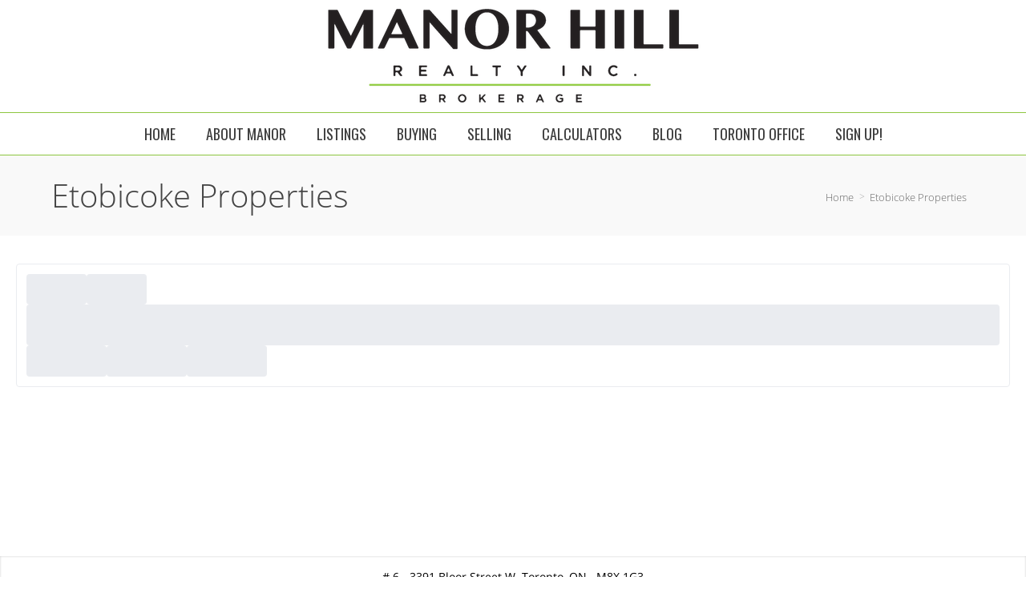

--- FILE ---
content_type: text/html; charset=UTF-8
request_url: https://manorhillrealty.com/etobicoke-properties
body_size: 75054
content:
<script>
    //to sync session from w4r to idxb server
    let urlsParams = new URLSearchParams(window.location.search);
    let paramObj = Object.fromEntries(urlsParams);
	if ((paramObj.create_idxb_session == 1) && (paramObj.redirect_back != '')) {
        //storing saaschat data in local storage
        let v_keys = ['saaschat_visitor_id','saaschat_visitor_form'];
        v_keys.forEach(element => {
            let vid_key = Object.keys(paramObj).filter(v => v.startsWith(element));
            if(vid_key.length){
                vid_key = vid_key[0];
                let vid_value = paramObj[vid_key];
                if(vid_key != null && vid_value != null){
                    localStorage.setItem(vid_key, vid_value);
                    delete paramObj[vid_key];
                }
            }
        });
        //storing user_data in local storage
        let redirect_back = paramObj.redirect_back;
        delete paramObj['create_idxb_session'];
        delete paramObj['redirect_back'];
        localStorage.setItem("user_data", JSON.stringify(paramObj));
        window.location = redirect_back;
	}
    const removeWaiterJs = 0; 
</script>
<!doctype html>
<html class="no-js userCunstom w4rFrontend          " lang="en" xmlns="https://www.w3.org/1999/xhtml" xmlns:fb="https://ogp.me/ns/fb#" id="w4rPage_id_682">

<script>
	var enable_rate_listings = false;
    var isUserLoggedIn = false;
    var isLiveChatEnabled = 0;
    var brokerage =  "";
    var idxb_url = "";
                enable_rate_listings = true;
    </script>
<head>
<meta charset="UTF-8">
<meta name="referrer" content="no-referrer-when-downgrade">
<meta http-equiv="X-UA-Compatible" content="IE=edge">
<title>
    Etobicoke Properties | Manor Hill Realty Inc., Brokerage | GTA Luxury Real Estate Brokerage</title>
<meta name="robots" content="index, follow">
<meta name="author" content="Manor Hill Realty Inc Boutique Brokerage" />
<meta name="description" content="Etobicoke Properties | Manor Hill Realty Brokerage Official Real Estate website! Search the MLS at your convenience, FREE market evaluations, listing notifications, news and more!" />
<meta name="keywords" content="Etobicoke Properties | Manor Hill Realty, Manor Hill Realty Brokerage, Boyd Rowsell, Boyd Rowsell Real Estate, Boyd Rowsell Team, Michelle Napieralski, Michelle Napieralski Real Estate" />
<meta name="Copyright" content="" />
<meta name="viewport" content="width=device-width, initial-scale=1">
<meta name="format-detection" content="telephone=no">
<meta property="og:title" content="Etobicoke Properties | Manor Hill Realty Inc., Brokerage | GTA Luxury Real Estate Brokerage"/>
<meta property="og:url" content="https://manorhillrealty.com/etobicoke-properties/"/>
<meta property="og:description" content="Etobicoke Properties | Manor Hill Realty Brokerage Official Real Estate website! Search the MLS at your convenience, FREE market evaluations, listing notifications, news and more!"/>
    <meta property="og:type" content="website" />  
    <meta property="og:image" content="https://d101qgvxw5fp3p.cloudfront.net/site/99003506/assets/uploads/theme/fav_Copy_of_The_Call_Out-2.png"/>
        <meta property="og:image:url" content="https://d101qgvxw5fp3p.cloudfront.net/site/99003506/assets/uploads/theme/fav_Copy_of_The_Call_Out-2.png" />
    <meta property="og:image:secure_url" content="https://d101qgvxw5fp3p.cloudfront.net/site/99003506/assets/uploads/theme/fav_Copy_of_The_Call_Out-2.png" />
<link rel="icon" href="https://d101qgvxw5fp3p.cloudfront.net/site/99003506/assets/uploads/theme/fav_Copy_of_The_Call_Out-2.png" type="image/x-icon" />
<link rel="shortcut icon" href="https://d101qgvxw5fp3p.cloudfront.net/site/99003506/assets/uploads/theme/fav_Copy_of_The_Call_Out-2.png" />
<link rel="apple-touch-icon" sizes="128x128" href="https://d101qgvxw5fp3p.cloudfront.net/site/99003506/assets/uploads/theme/fav_Copy_of_The_Call_Out-2.png">

<!-- Facebook Pixel Code -->
<script>
!function(f,b,e,v,n,t,s)
{if(f.fbq)return;n=f.fbq=function(){n.callMethod?
n.callMethod.apply(n,arguments):n.queue.push(arguments)};
if(!f._fbq)f._fbq=n;n.push=n;n.loaded=!0;n.version='2.0';
n.queue=[];t=b.createElement(e);t.async=!0;
t.src=v;s=b.getElementsByTagName(e)[0];
s.parentNode.insertBefore(t,s)}(window, document,'script',
'https://connect.facebook.net/en_US/fbevents.js');
fbq('init', '283095728794519');
fbq('track', 'PageView');
</script>
<noscript><img height="1" width="1" style="display:none"
src="https://www.facebook.com/tr?id=283095728794519&ev=PageView&noscript=1"
/></noscript>
<!-- End Facebook Pixel Code --><input type="hidden" value="etobicoke-properties"  name="currentwebpagename" id="currentwebpagename" /><link href="https://fonts.googleapis.com/css?family=Open Sans Light|Oswald:400,700&display=swap" rel="stylesheet"><link href="https://d101qgvxw5fp3p.cloudfront.net/site/99003506/assets/uploads/theme/w4r_682_20240305211609_v13922105_249.css" rel="stylesheet" type="text/css">

<link href="application/layouts/scripts/themes/trailblazer/css/w4ruserarea.css?v=1769417687" rel="stylesheet" type="text/css">

<link href="application/layouts/scripts/themes/trailblazer/css/print.css?v=1769417687" rel="stylesheet" media="print"><link rel="stylesheet" href="//cdnjs.cloudflare.com/ajax/libs/toastr.js/latest/css/toastr.min.css">
<style>
    .grecaptcha-badge { visibility: hidden; }
</style>
<link rel="alternate" href="https://manorhillrealty.com/etobicoke-properties" hreflang="en-ca"/>

<link rel="canonical" href="https://manorhillrealty.com/etobicoke-properties"/>
<script type="text/javascript">
    // Fix for Firefox/Chorme/IE autofocus CSS bug - Dnt Remove this Tag 
    // //Autofocus should apply after the styles are applied (some pages scroll down sometimes after loading, some pages have flash of unstyled content
    // See: SHAM
</script>

<script>
var loadSaasChat = false;
window.onstorage = () => {
    var message=JSON.parse(localStorage.getItem('app-message'));
    if (!message) return; // ignore empty msg or msg reset
    if (message.command == 'user-email-verified' && !window.location.pathname.includes("email-verification")){
        localStorage.removeItem('app-message');
        if(!isUserLoggedIn && message.data.status == 200){
            $(".pageLoader").show();
            $.ajax({
                type: "POST",
                url: 'ajaxsetuserdata',
                data:message.data.data,
                success: function (res) {
                    if(res == 1 && !removeWaiterJs){
                       waiter.identity(message.data.data.contact_id,{
                            first_name: message.data.data.first_name,
                            last_name: message.data.data.last_name,
                            email: message.data.data.email,
                        });

                        waiter.event("logged_in", {
                            user_id: message.data.data.contact_id,
                            first_name: message.data.data.first_name,
                            last_name: message.data.data.last_name,
                            email: message.data.data.email,
                        });
                    }
                    
                    window.location.reload();
                    $(".pageLoader").show();
                }
            });
        }else{
            // window.location.reload();
            // $(".pageLoader").show();
        }
            
    }
};
/**Sample call like : message_broadcast({'command':'user-email-verified',data : ''}) */
function message_broadcast(message)
{
    localStorage.removeItem('app-message');
    if(message.command == "waiter-js-loaded"){
        /**load saaschat*/
        loadSaasChat = true;
    }else{
        localStorage.setItem('app-message',JSON.stringify(message));
    }
}

var $w4rbounceloader = '<div class="loadingBar"><div class="bounce1"></div><div class="bounce2"></div><div class="bounce3"></div></div>';
</script>
<style>
	.userCunstom #fr_Pages .footer-nav li .elmNav{
		color:#444444;
	}
	.userCunstom #fl_Pages .footer-nav li .elmNav{
		color:#444444;
	}
	.userCunstom #fc_Pages .footer-nav li .elmNav{
		color:#fff;
	}
	.userCunstom .viewon-map .viewOnMap,
	.userCunstom .viewon-map .viewOnMap:hover{
		color:#8dc640;
	}
</style>
	<style>
    .userCunstom #pageManager .pagination li.current-page .splink{
		color:#ffffff;
		background-color:#8dc640;
	}
	.userCunstom #pageManager .plistAction li button:hover,
	.inNew button,.inNew a{
		background-color:#8dc640;
	}
		.userCunstom .vow .vowspan{
		color:#3e3e3e;
	}
    </style>
    <!-- BEGIN idx snippet -->
    <script type="text/javascript">
        window.idxjsSettings = { "token": "fa4e2bdd4392f33352ded07a043f59ff4897f5b39007c858ed1d1c20b663127b" };

                    // Update idxjsSettings if idxjs_apiurl is provided
            window.idxjsSettings.api_server = "https://coreapi.web4realty.com";
            window.idxjsSettings.platform = "web4realty";
            </script>
    <script type="module" src="https://idxjs.web4realty.com/" defer></script>
    <!-- END idx snippet -->
     
        <script src="https://www.google.com/recaptcha/api.js?render=6LeFwOkqAAAAAMuRbH4V397HU-E2jaR4uuciNj8d"></script>
        <script>
            window.recaptcha = {
                isActive: true,
                publicKey: "6LeFwOkqAAAAAMuRbH4V397HU-E2jaR4uuciNj8d",
            }
        </script>
    </head>



<body id="default-theme" class="   no_menu_images web4realty-wrap footerCalltoAction_    disabled_listings_portal    listingDetailsBottomBar__hidden  " wow-type="signup"> 
<input type="hidden" id="isIdx" value="0"><input type="hidden" id="checkbrokerage" value=" __ 1">
<input type="hidden" id="termsTrigger" value="">
<div class="pageLoader"><div class="loadingBar"><div class="bounce1"></div><div class="bounce2"></div><div class="bounce3"></div></div></div>
<div class="wrapper">
  <section id="main">
  	<input type="hidden" value=""  name="w4r_baseUrl" id="w4r_baseUrl" />
    <input type="hidden" value=""  name="baseUrl" id="baseUrl" />
    <input type="hidden" value="https://manorhillrealty.com"  name="completeBaseUrl" id="completeBaseUrl" />
        <input type="hidden" value="$"  name="currency" id="currency" />
        <input type="hidden" value=""  name="recaptcha_site_keyElement" id="recaptcha_site_keyElement" />
        <input type="hidden" value=""  name="GEventTrackId" id="GEventTrackId" />
        <input type="hidden" value=""  name="fbConversionEvent" id="fbConversionEvent" />
        <input type="hidden" value=""  name="showdummycontent" id="showdummycontent" />
    
	<div data-idx-component="W4RVOWBar" />

	<header class="row main-header2 noPreh    mbhead_ menuLayout_Horizontal ">


<input type="hidden" class="parentNavImgSpace" value="w4rw4rw4rw4r" />

     
  
  
  
           
	              <div class="row main-header">
      	      
                
             
                            
              						<div class=" onColH fullHeader a">
																<a class="mfw" href="/"  target="_parent"><img data-original="https://d101qgvxw5fp3p.cloudfront.net/site/99003506/assets/uploads/theme/FWHEADER_MANORHILL_LOGO_CMYK[2] (1).png" src="/assets/images/lazyloadbg.png" alt="Manor Hill Realty Inc Brokerage" title="Manor Hill Realty Inc Brokerage"></a>
														</div>
              	             
                    </div>
            
                                              
                    <span class="navBtn right" data-type="right" href="javascript:void(0);" rel="nofollow" area-label="Menu Button">
                    	<span></span>
                                            </span>
                          <nav class="top-nav row topnav_loc_center right  menu_width_100   topnaveImg_left">
                          		
                                																																                                
                                								                                                                
                                <ul class="nav_ul_top  container w4r-menu-center ">
                                        
                                   	<li class=" " id="w4r668"><a class="elmNav  "  href="https://manorhillrealty.com/home"  title="Home" ><span class="nv_text">Home</span></a></li><li class="drop-menu  " id="w4r697"><a class="elmNav nocallbackClass  "   title="About Manor" ><span class="nv_text">About Manor </span></a><i class="ico-right-arrow-thin grey"></i><ul class="prehNav pull-right  _  " data-type="" data-space="___" data-imgwidth="auto"><li  class=" imgNot" id="w4r698"><a class="elmNav "  href="https://manorhillrealty.com/our-team"  title="Our Team"><span class="nv_text">Our Team</span></a></li><li  class=" imgNot" id="w4r699"><a class="elmNav "  href="https://manorhillrealty.com/our-company"  title="Our Company"><span class="nv_text">Our Company</span></a></li><li  class=" imgNot" id="w4r700"><a class="elmNav "  href="https://manorhillrealty.com/a-career-here"  title="A Career Here"><span class="nv_text">A Career Here</span></a></li></ul></li><li class="drop-menu  " id="w4r661"><a class="elmNav nocallbackClass  "   title="Listings" ><span class="nv_text">Listings </span></a><i class="ico-right-arrow-thin grey"></i><ul class="prehNav pull-right  _  " data-type="" data-space="___" data-imgwidth="auto"><li  class=" imgNot" id="w4r696"><a class="elmNav "  href="https://manorhillrealty.com/prestige-manor-estates"  title="Prestige Manor Estates"><span class="nv_text">Prestige Manor Estates</span></a></li><li  class=" imgNot" id="w4r695"><a class="elmNav "  href="https://manorhillrealty.com/the-manor-collection"  title="The Manor Collection"><span class="nv_text">The Manor Collection</span></a></li><li  class=" imgNot" id="w4r694"><a class="elmNav "  href="https://manorhillrealty.com/manor-hill-homes"  title="Manor Hill Homes"><span class="nv_text">Manor Hill Homes</span></a></li><li  class=" imgNot" id="w4r693"><a class="elmNav "  href="https://manorhillrealty.com/condo-hill"  title="Condo Hill"><span class="nv_text">Condo Hill</span></a></li></ul></li><li class="drop-menu  " id="w4r606"><a class="elmNav nocallbackClass  "   title="Buying" ><span class="nv_text">Buying </span></a><i class="ico-right-arrow-thin grey"></i><ul class="prehNav pull-right  _  " data-type="" data-space="___" data-imgwidth="auto"><li  class=" imgNot" id="w4r610"><a class="elmNav "  href="https://manorhillrealty.com/buyers-guide"  title="Buyer’s Guide"><span class="nv_text">Buyer’s Guide</span></a></li><li  class=" imgNot" id="w4r644"><a class="elmNav "  href="https://manorhillrealty.com/find-your-dream-home"  title="Find Your Dream Home"><span class="nv_text">Find Your Dream Home</span></a></li><li  class=" imgNot" id="w4r611"><a class="elmNav "  href="https://manorhillrealty.com/first-time-buyers"  title="First Time Buyers"><span class="nv_text">First Time Buyers</span></a></li><li  class=" imgNot" id="w4r607"><a class="elmNav "  href="https://manorhillrealty.com/rrsp-home-buyers-plan"  title="RRSP Home Buyer’s Plan"><span class="nv_text">RRSP Home Buyer’s Plan</span></a></li><li  class=" imgNot" id="w4r609"><a class="elmNav "  href="https://manorhillrealty.com/land-transfer-tax-rebates"  title="Land Transfer Tax Rebates"><span class="nv_text">Land Transfer Tax Rebates</span></a></li><li  class=" imgNot" id="w4r608"><a class="elmNav "  href="https://manorhillrealty.com/hst-new-housing-rebate"  title="HST New Housing Rebate"><span class="nv_text">HST New Housing Rebate</span></a></li></ul></li><li class="drop-menu  " id="w4r612"><a class="elmNav nocallbackClass  "   title="Selling" ><span class="nv_text">Selling </span></a><i class="ico-right-arrow-thin grey"></i><ul class="prehNav pull-right  _  " data-type="" data-space="___" data-imgwidth="auto"><li  class=" imgNot" id="w4r613"><a class="elmNav "  href="https://manorhillrealty.com/sellers-guide"  title="Seller's Guide"><span class="nv_text">Seller's Guide</span></a></li><li  class=" imgNot" id="w4r617"><a class="elmNav "  href="https://manorhillrealty.com/free-home-evaluation"  title="Free Home Evaluation"><span class="nv_text">Free Home Evaluation</span></a></li><li  class=" imgNot" id="w4r641"><a class="elmNav "  href="https://manorhillrealty.com/area-alert"  title="Area Alert"><span class="nv_text">Area Alert</span></a></li></ul></li><li class="drop-menu  " id="w4r620"><a class="elmNav nocallbackClass  "   title="Calculators" ><span class="nv_text">Calculators </span></a><i class="ico-right-arrow-thin grey"></i><ul class="prehNav pull-right  _  " data-type="" data-space="___" data-imgwidth="auto"><li  class=" imgNot" id="w4r621"><a class="elmNav "  href="https://manorhillrealty.com/mortgage-calculator"  title="Mortgage Calculator"><span class="nv_text">Mortgage Calculator</span></a></li><li  class=" imgNot" id="w4r622"><a class="elmNav "  href="https://manorhillrealty.com/cmhc-insurance-calculator"  title="CMHC Insurance Calculator"><span class="nv_text">CMHC Insurance Calculator</span></a></li><li  class=" imgNot" id="w4r623"><a class="elmNav "  href="https://manorhillrealty.com/land-transfer-tax-calculator"  title="Land Transfer Tax Calculator"><span class="nv_text">Land Transfer Tax Calculator</span></a></li><li  class=" imgNot" id="w4r624"><a class="elmNav "  href="https://manorhillrealty.com/mortgage-affordability-calculator"  title="Mortgage Affordability"><span class="nv_text">Mortgage Affordability</span></a></li></ul></li><li class=" " id="w4r619"><a class="elmNav  "  href="https://manorhillrealty.com/real-estate-blog"  title="Blog" ><span class="nv_text">Blog</span></a></li><li class=" " id="w4r616"><a class="elmNav  "  href="https://manorhillrealty.com/contact"  title="Toronto Office" ><span class="nv_text">Toronto Office</span></a></li><li class=" " id="w4r703"><a class="elmNav  "  href="https://73533ed2.sibforms.com/serve/[base64]"  rel="nofollow" target="_blank" title="SIGN UP!" ><span class="nv_text">SIGN UP!</span></a></li>                                </ul>
                                
                                                                        
                                                                
                                                                                                                                                          </nav>
         
  </header>
	<section id="fullscreen-maindata"><span id="isOnscreen"></span>
<div id="pageManager" class="content-area">
<input type="hidden" value="1" id="totalcustomlistings"  name="totalcustomlistings"  />
<input type="hidden" value="https://w4rlistings-images.s3.amazonaws.com/21/objects/1/manual_photos/" id="treblphotos"  name="treblphotos"  />
<input type="hidden" value="" id="mapjsloadalready"  name="mapjsloadalready"  />
 
<div id="View-onMap-Popup">
    <span id="_communitySelection" class="_searchType">
        <button id="_communSelect" class="btn" data-type="communitySelection">Community Selection</button>
    </span>
    <span id="_citySelection" class="_searchType">
        <button class="btn" data-type="citySelection">City Selection</button>
    </span>
    <div class="innerLay">
    	
        <div id="mapArea" class="mapArea"></div>
        <div class="mapSidebar">
            <h3>Selected</h3>
            <div class="selectedC">
            	<ul class="TokensContainer"></ul>
            </div>
            <div class="mapS-Actio">
            	<button class="btn">Select</button>
            </div>
        </div>
    </div>
</div>
<div id="requestShowing" class="pophide">
  <h3 id="requestshowingheader">When would you like to visit...</h3>
  <div class="map" id="map">
  </div>
  <input type="hidden" value="43.679535"   name="latitude" id="latitude" />
  <input type="hidden" value="-79.307825"  name="longitude" id="longitude" />
  <input type="hidden" value=""  name="maptooltiphtml" id="maptooltiphtml" />
  <div class="popupFrmData">
<div class="lsContact_left_col lsAgent">
	        
          
          <div class="contact_info">
        		<div class="agent-photo"><span class="agnt_bg_img" style="background-image:url(https://d101qgvxw5fp3p.cloudfront.net/site/99003506/assets/uploads/agentphoto/webphoto_10312021135557.jpg);"><img src="assets/images/placeholder_transparent.png" alt="&rsquo;"/></span></div>          
          
          <div class="agent_info">
            <h2><span>Manor Hill Realty Inc Boutique Brokerage				<p>Premier Luxury Real Estate Brokerage</p>               
              </span></h2>
               <p><strong>Manor Hill Realty Inc.</strong></p><p class="minfo_slogan">Dare To Be Different</p>            <ul>
              <li><i class="ico-iphone ico-medi"></i><span><a href="tel:9058570707">(905) 857-0707</a></span></li><li><i class="ico-phone3 ico-xsmall"></i><span><a href="tel:4162451881">(416) 245-1881</a></span></li><li><span><i class="ico-fax2"></i>(416) 901-1661</span></li>              
            </ul>
          </div>
        </div></div>
</div>
</div>
<div class="w4rfs_popup_mWrapper w4rfs_popup w4rsml" id="request_showing_popup" style="display:none" data-type="medium">
	<div class="w4rfs_popup_b"> 
    <span class="w4rfs_popup_close w4rfs_close" data-type="close"><i class="ico-cross3"></i></span>
    
    <div class="w4rfs_popup_inner">
    	<h5><span><i class="ico-uicon-schedule"></i> Schedule a Showing</span></h5>
        <div class="w4rfs_popup_inner_content request_showing_popup">
        	<form id="reauest_showing_form">
                <input type="hidden" name="id" value="">
                <input type="hidden" id="test" name="test" value="0">
                <input type="hidden" id="isIdxUserReschedule" name="isIdxUserReschedule" value="0">
                <div class="w4rfs_pop_rtl reqsmainDiv" id="reauest_showing_rtl" data-type="70">
                	<div class="whtType">
                    	<div class="rtl_quest">What type of showing?</div>
                        <div class="fs-radio-group">
                        	<label class="w4r_radio a active radio">
                                <input type="radio" name="showing_type" value="1" checked="checked">
                                In Person Tour
                            </label>
                            <label class="w4r_radio b radio">
                                <input type="radio" name="showing_type" value="2">
                                Virtual Tour
                            </label>
                        </div>
                    </div>
                    <div class="rtl_head rtl_quest">When would you like to see it?</div>
                    
                    <div class="rtl_form_control noMargin">
                        <div class="form_control_ltr">
                            <div class="req_datepicker plainDatepicker" id="req_datepicker"></div>
                        </div>
                        <div class="form_control_rtl">
                            <div class="form_time_select_head">
                            	<label>Select Time</label>
                                <div class="req_cst_time">
                                	<span class="select_cstm_time">Select Custom Time</span>
                                    <div class="req_cst_select fs-select">
                                        <i class="ico-cross2 ico-xsmall close_cstTime"></i>
                                        <select class="reqcst_time_select SelectSearch w4r-fs-chosen" name="custom_time" data-placeholder="Select Custom Time">
                                            <option value=""></option>
                                            <option value="8:15 AM">8:15 AM</option>
                                            <option value="8:30 AM">8:30 AM</option>
                                            <option value="8:45 AM">8:45 AM</option>
                                            <option value="9:15 AM">9:15 AM</option>
                                            <option value="9:30 AM">9:30 AM</option>
                                            <option value="9:45 AM">9:45 AM</option>
                                            <option value="10:15 AM">10:15 AM</option>
                                            <option value="10:30 AM">10:30 AM</option>
                                            <option value="10:45 AM">10:45 AM</option>
                                            <option value="11:15 AM">11:15 AM</option>
                                            <option value="11:30 AM">11:30 AM</option>
                                            <option value="11:45 AM">11:45 AM</option>
                                            <option value="12:15 PM">12:15 PM</option>
                                            <option value="12:30 PM">12:30 PM</option>
                                            <option value="12:45 PM">12:45 PM</option>
                                            <option value="1:15 PM">1:15 PM</option>
                                            <option value="1:30 PM">1:30 PM</option>
                                            <option value="1:45 PM">1:45 PM</option>
                                            <option value="2:15 PM">2:15 PM</option>
                                            <option value="2:30 PM">2:30 PM</option>
                                            <option value="2:45 PM">2:45 PM</option>
                                            <option value="3:15 PM">3:15 PM</option>
                                            <option value="3:30 PM">3:30 PM</option>
                                            <option value="3:45 PM">3:45 PM</option>
                                            <option value="4:15 PM">4:15 PM</option>
                                            <option value="4:30 PM">4:30 PM</option>
                                            <option value="4:45 PM">4:45 PM</option>
                                            <option value="5:15 PM">5:15 PM</option>
                                            <option value="5:30 PM">5:30 PM</option>
                                            <option value="5:45 PM">5:45 PM</option>
                                        </select>
                                    </div>
                                </div>
                            </div>
                            <div class="req_timeslots">
                                <ul>
                                    <li><span>8:00 AM</span></li>
                                    <li><span>9:00 AM</span></li>
                                    <li><span>10:00 AM</span></li>
                                    <li><span>11:00 AM</span></li>
                                    <li class="active def"><span>12:00 PM</span></li>
                                    <li><span>1:00 PM</span></li>
                                    <li><span>2:00 PM</span></li>
                                    <li><span>3:00 PM</span></li>
                                    <li><span>4:00 PM</span></li>
                                    <li><span>5:00 PM</span></li>
                                </ul>
                                
                            </div>
                        </div>
                        <div class="rtl_form_control noMargin">
                            <span>
                            <input class="validate[required]" data-inside="yes" type="text" name="date_time" placeholder="" readonly data-errormessage-value-missing="Please select date & time" />
                                                        </span>
                        </div>
                        <div class="rtl_form_control chk req_form_chck imFlexible">
                            <label class="w4r_checkbox blue">
                                <input type="checkbox" name="flexible" value="1" checked="checked" />
                                I am flexible with the selected time and date
                            </label>
                        </div>
                        <div class="rtl_form_control act">
                            <input type="hidden" value="" name="request_primary_field">
                            <input type="hidden" value="" name="request_secondary_field">
                            <input type="hidden" value="" name="request_mls_num">
                                                        	<button class="btn submit_request_showing btn-green" data-role="request_showing"><span><i class="ico-uicon-schedule ico-small"></i> Request Showing</span></button>
                                                    </div>
                    </div>
                </div>
                <div class="w4rfs_pop_ltr" data-type="30">
                    <div class="product-listing gridLayout req_list_article" id="req_list_article">
                        <article>
                            <div class="pThumb"></div>
                            <div class="w4rlist_rating_div"></div>
                            <div class="pList"></div>
                                                    </article>
                        <div class="req_list_map" id="request_showing_popup_map"></div>
                    </div>
                </div>
            </form>
            
        </div>
    </div>
</div>
</div><div class="w4rfs_popup_mWrapper w4rfs_popup w4rsml listing_photos_popup" id="listing_photos_popup" style="display:none" data-type="90">
    <div class="w4rfs_popup_b">
    	
    	<span class="w4rfs_popup_close w4rfs_close" data-type="close"><i class="ico-cross3"></i></span>
        <div class="w4rfs_popup_inner">
                        <div class="listDetails_primaryInfo" role="popup">
                
            </div>
            <div class="w4rfs_popup_inner_content">
                <div class="lps_popSlider" id="lps_popSlider">
                	
                	
                </div>
            </div>
        </div>
    </div>
</div><input type="hidden" value="0" id="totalcustomlistings"  name="totalcustomlistings"  />
<input type="hidden" value="https://w4rlistings-images.s3.amazonaws.com/21/objects/1/manual_photos/" id="treblphotos"  name="treblphotos"  />
<input type="hidden" value="" id="mapjsloadalready"  name="mapjsloadalready"  />
 
<div id="View-onMap-Popup">
    <span id="_communitySelection" class="_searchType">
        <button id="_communSelect" class="btn" data-type="communitySelection">Community Selection</button>
    </span>
    <span id="_citySelection" class="_searchType">
        <button class="btn" data-type="citySelection">City Selection</button>
    </span>
    <div class="innerLay">
    	
        <div id="mapArea" class="mapArea"></div>
        <div class="mapSidebar">
            <h3>Selected</h3>
            <div class="selectedC">
            	<ul class="TokensContainer"></ul>
            </div>
            <div class="mapS-Actio">
            	<button class="btn">Select</button>
            </div>
        </div>
    </div>
</div>
<div id="requestShowing" class="pophide">
  <h3 id="requestshowingheader">When would you like to visit...</h3>
  <div class="map" id="map">
  </div>
  <input type="hidden" value="43.679535"   name="latitude" id="latitude" />
  <input type="hidden" value="-79.307825"  name="longitude" id="longitude" />
  <input type="hidden" value=""  name="maptooltiphtml" id="maptooltiphtml" />
  <div class="popupFrmData">
<div class="lsAgent" id="request" >
		
                <form class="lsContactFrm" id="reqShowning">
          <div class="reqShowning_label noPadTop">Complete the form below:</div>
                                <input type="hidden"  name="cntFrmFlag" value="" >
                                <input type="hidden" name="csrfKey" value="59de29ff59d81999cc3186272a8c5b51" /><input type="hidden" name="forminputtype" value="" />
                <div class="form-controls"> 
                <span>
                <input type="text" placeholder="First Name" name="fname" class="validate[required]" >
                </span> <span>
                <input type="text" placeholder="Last Name" name="lname" class="validate[required]" >
                </span> 
                </div>
                  <div class="form-controls"> 
                  <span>
                   <input type="text" placeholder="Email" name="email" class="validate[required,custom[email]] text-input" >
                    </span> <span>
                    <input class="phoneMask validate[required]" type="text" name="phone" placeholder="Phone" maxlength="15" autocomplete="off">
                    </span> 
                    </div>
			         
          <div class="form-controls">
            <textarea placeholder="Please help me find a home just for me." name="message" id="requestshowingmsg"></textarea>
          </div>
          
          <div class="reqShowning_label">Schedule a showing <span>(optional)</span>:</div>
          <div class="form-controls"> <span>
            <input type="text" placeholder="Select Date" name="selectdate" readonly="" class="datepicker">
            </span> <span>
            <input type="text" placeholder="Choose Time" name="chosetime" readonly="" class="timepicker">
            </span> 
          </div>
          <div class="form-controls btn-action">
            <button class="btn cfBtn" type="submit">Submit</button>
          </div>
          <input class="hidden" type="hidden" id="currentlistingurl" value="https://manorhillrealty.com/etobicoke-properties" name="currentlistingurl">
          <input class="hidden" type="hidden" id="grouptag" value="" name="grouptag">
          <input class="hidden" type="hidden" id="w4rForms" value="lrs" name="w4rForms">
          <input class="hidden" type="hidden" id="lstml_num" value="" name="lstml_num">
          <input class="hidden" type="hidden" id="lstaddress" value="" name="lstaddress">
        </form>
        

        
      </div><div class="lsContact_left_col lsAgent">
	        
          
          <div class="contact_info">
        		<div class="agent-photo"><span class="agnt_bg_img" style="background-image:url(https://d101qgvxw5fp3p.cloudfront.net/site/99003506/assets/uploads/agentphoto/webphoto_10312021135557.jpg);"><img src="assets/images/placeholder_transparent.png" alt="&rsquo;"/></span></div>          
          
          <div class="agent_info">
            <h2><span>Manor Hill Realty Inc Boutique Brokerage				<p>Premier Luxury Real Estate Brokerage</p>               
              </span></h2>
               <p><strong>Manor Hill Realty Inc.</strong></p><p class="minfo_slogan">Dare To Be Different</p>            <ul>
              <li><i class="ico-iphone ico-medi"></i><span><a href="tel:9058570707">(905) 857-0707</a></span></li><li><i class="ico-phone3 ico-xsmall"></i><span><a href="tel:4162451881">(416) 245-1881</a></span></li><li><span><i class="ico-fax2"></i>(416) 901-1661</span></li>              
            </ul>
          </div>
        </div></div>
</div>
</div>
 <div class="row banner-inner" id="page-title"><div class="container"><h2>Etobicoke Properties</h2><ul class="breadcrumb"><li><a href="https://manorhillrealty.com">Home</a></li><li><a href="etobicoke-properties">Etobicoke Properties</a></li></ul></div></div>			      <div class="row sect"><div class="container"><div class="grid-row"><div class="col-12 fullWidth"><div class="contentBlock myBlock" id="wBlock_16831105827437" default-color="defaultColor"><div class="cListing" id="cListing-16831105827437" data-code="Options{layout:0,sizelayout:5}" listing-type="0" list-count="cListing_1"><section class="row">
<div class="banner-inner listings-ban"></div>
<!-- listings banner section ends -->
</section>
        <div
            data-idx-component="W4RListingComponent"
            data-idx-props="{&quot;pwidth&quot;:&quot;100&quot;,&quot;pwidth_m&quot;:&quot;Percent&quot;,&quot;pheight_m&quot;:&quot;Pixels&quot;,&quot;origvideoLink&quot;:&quot;https:\/\/www.youtube.com\/embed\/y6Sxv-sUYtM&quot;,&quot;align2&quot;:&quot;left&quot;,&quot;mpDesc&quot;:&quot;Web for Realty&quot;,&quot;mapSatellite&quot;:&quot;on&quot;,&quot;zoomC&quot;:&quot;on&quot;,&quot;streetC&quot;:&quot;on&quot;,&quot;draggingC&quot;:&quot;on&quot;,&quot;ColumnCount&quot;:&quot;1&quot;,&quot;ShowCount&quot;:&quot;all&quot;,&quot;sortOrder&quot;:&quot;Random&quot;,&quot;_heading&quot;:&quot;h2&quot;,&quot;yesNo&quot;:&quot;on&quot;,&quot;linkToVal&quot;:&quot;home&quot;,&quot;txtField2&quot;:&quot;http:\/\/www.&quot;,&quot;OpenIn&quot;:&quot;_blank&quot;,&quot;wopt&quot;:&quot;Pixels&quot;,&quot;hopt&quot;:&quot;Pixels&quot;,&quot;borderStyle&quot;:&quot;solid&quot;,&quot;listingswidget&quot;:&quot;listing&quot;,&quot;Type&quot;:[&quot;Residential&quot;,&quot;Condominium&quot;,&quot;Commercial&quot;],&quot;Status&quot;:[&quot;ForSale&quot;,&quot;ForRent\/Lease&quot;],&quot;filterflag&quot;:&quot;Community&quot;,&quot;selectedoption&quot;:&quot;Community&quot;,&quot;area_limit_filter_comm&quot;:[&quot;Long Branch, Toronto&quot;,&quot;New Toronto, Toronto&quot;,&quot;Mimico, Toronto&quot;,&quot;Alderwood, Toronto&quot;,&quot;Stonegate-Queensway, Toronto&quot;,&quot;Islington-City Centre West, Toronto&quot;,&quot;Kingsway South, Toronto&quot;,&quot;Runnymede-Bloor West Village, Toronto&quot;,&quot;Lambton Baby Point, Toronto&quot;,&quot;Princess-Rosethorn, Toronto&quot;,&quot;Edenbridge-Humber Valley, Toronto&quot;,&quot;High Park North, Toronto&quot;,&quot;High Park-Swansea, Toronto&quot;,&quot;Junction Area, Toronto&quot;,&quot;Rockcliffe-Smythe, Toronto&quot;],&quot;Totalfilteradded&quot;:&quot;1&quot;,&quot;defaultsort&quot;:&quot;mylistingfirst&quot;,&quot;lview&quot;:&quot;Gallery&quot;,&quot;limit&quot;:&quot;20&quot;,&quot;showordering&quot;:&quot;on&quot;,&quot;showviewoption&quot;:&quot;on&quot;,&quot;showsearch&quot;:&quot;on&quot;,&quot;slideAutoPlay&quot;:&quot;on&quot;,&quot;autoScroll&quot;:&quot;2000&quot;,&quot;cntfilterfield&quot;:&quot;1&quot;,&quot;sizelayout&quot;:&quot;5&quot;,&quot;cListing&quot;:&quot;1&quot;,&quot;layout&quot;:0}" >
        </div>
    <div id="mrtCalculator" class="pophide lh vowPopup" style="display:none">
    <header><i class="ico-calculator1 white bg round"></i><span><h3>Mortgage Calculator</h3></span></header>
    <form action="" name="mortCalFrm" id="mortCalFrm" class="">
        <div class="form-controls"> 
        	<label>Price:</label>
            <span>    
            	<em class="Dolsign font15">$</em>      
                <input type="text" value="" id="mortCalprice" name="mortCalprice"   class="padL22">
            </span>
        </div>
      	<div class="form-controls"> 
        	<label>Down Payment:</label>
            <span>        
                <select name="percentdown1" id="percentdown1" class="small100" onchange="_o(this.value);">
                    <option value="05" selected="selected">5</option>
                    <option value="10">10</option>
                    <option value="15">15</option>
                    <option value="20">20</option>
                    <option value="25">25</option>
                    <option value="30">30</option>
                    <option value="35">35</option>
                    <option value="40">40</option>
                    <option value="45">45</option>
                    <option value="50">50</option>
                </select>
                <em class="Persign">%</em> <span id="downloadpaymentcal" name="downloadpaymentcal"><strong>($50,000 down)</strong></span>
            </span>
        </div>
        
        <hr />
        
        
        <div class="form-controls"> 
        	<label>Amortization:</label>
            <span>        
                <select name="mortCalamortization" id="mortCalamortization" onchange="" class="small200">
                     <option value="25">10 years</option>
                        <option value="15">15 years</option>
                        <option value="20">20 years</option>
                        <option value="25" selected="selected">25 years</option>
                                        </select>
            </span>
        </div>
        
        <div class="form-controls"> 
        	<label>Interest Rate:</label>
            <span>        
                 <input type="text" class="small100" value="3.00" id="mortCalinterest" name="mortCalinterest" >
                <em class="Persign">%</em> 
            </span>
        </div>
        
        <hr />
        
        
        
        
        
        <p class="calcBtn"><button class="btn" onclick="MortgageCalculator(); return false;">Calculate</button></p>
        <hr />
        
        <div class="form-controls b noMarg"> 
        	<label>Mortgage Amount:</label>
            <span> 
            	<em class="Dolsign">$</em>       
                <input type="text" readonly name="remainingmortgage1" class="padL30 readonly" value="">
            </span>
        </div>
        
        <div class="form-controls b noMarg"> 
        	<label>CMHC/GE Premium:</label>
            <span> 
            	<em class="Dolsign" id="cmhcspan">$</em>       
                <input type="text" readonly name="cmhcGePre1" class="padL30 readonly" value="">
                <input type="hidden"  name="cmhcGePre2" >
                    <input type="hidden"  name="cmhcGePre3" >
            </span>
        </div>
        
        <div class="form-controls b c TMR"> 
        	<label><strong>Total Mortgage Required:</strong></label>
            <span> 
            	<em class="Dolsign">$</em>       
                <input type="text" readonly name="todalmortgagereq" id="todalmortgagereq" class="padL30 readonly" value="">
            </span>
        </div>
        
        
        <hr />
        <div class="forCondoOnly">
        <div class="form-controls b noMarg"> 
            <label>Est. Monthly Mortgage Payment:</label>
            <span>  
                <em class="Dolsign">$</em>         
                 <input type="text" readonly class="padL30 readonly" id="estmonthlymortagepayment1"  name="estmonthlymortagepayment1" value="">
            </span>
        </div>
        
        <div class="form-controls"> 
            <label>Monthly Maintenance Fee:</label>
            <span> 
            	<em class="Dolsign font15">$</em>       
                 <input type="text" class="small100 padL22" id="monthlymaintenancefee1" name="monthlymaintenancefee1"  value="">
                 
            </span>
        </div>
        
        <hr />
        </div>
        
        <div class="form-controls estAmount"> 
        	<label>Est. Monthly Payment:</label>
            <span>        
                 <em class="Dolsign">$</em>         
                 <input type="text" readonly name="monthlytotalpayment1" class="padL30 readonly" value="">
                 <input type="hidden"  name="monthlytotalpayment2">
                    <input type="hidden"  name="monthlytotalpayment3">
            </span>
        </div>   
        
      
      
      <input type="hidden"  id="monthlymaintenancefee2" name="monthlymaintenancefee2"  >
                <input type="hidden"  id="monthlymaintenancefee3" name="monthlymaintenancefee3"  >
                <input type="hidden"  id="estmonthlymortagepayment2"  name="estmonthlymortagepayment2" value="" >
                <input type="hidden"  id="estmonthlymortagepayment3"  name="estmonthlymortagepayment3" value="" >
                
                <input type="hidden" id="mortCaltaxes" name="mortCaltaxes">
                <input type="hidden" id="mortCalcondo" name="mortCalcondo">
                
                <input type="hidden"  name="downpayment1" >
                <input type="hidden"  name="downpayment2" >
                <input type="hidden"  name="downpayment3" >
                
                
                <input type="hidden"  name="remainingmortgage2" >
                <input type="hidden"  name="remainingmortgage3" >
                
                <input type="hidden"  name="totalfinancing1" >
                <input type="hidden"  name="totalfinancing2" >
                <input type="hidden"  name="totalfinancing3" >
                
                <input type="hidden"  name="monthlypayment1" >
                <input type="hidden"  name="monthlypayment2" >
                <input type="hidden"  name="monthlypayment3" >

                <input type="hidden"  name="monthlyexpenses1">
                <input type="hidden"  name="monthlyexpenses2" >
                <input type="hidden"  name="monthlyexpenses3" >

                <input type="hidden"  name="yearincomerequired1" >
                <input type="hidden"  name="yearincomerequired2" >
                <input type="hidden"  name="yearincomerequired3" >
                
                <input type="hidden" name="mortCallisting_afford" value="">
                <input type="hidden" name="mortCalgds" value="32">
                <input type="hidden" name="mortCalheating" value="0">
                <input type="hidden" name="validemailflag" id="validemailflag" value="" />
                <input type="hidden" name="vallid_email" id="vallid_email" value="" />
                <p style='display: none;'>
                    <select name="percentdown2"  style=" display: none !important; visibility: hidden !important;">
                    <option value="10" selected="selected">10%</option>
                    </select>
                    <select name="percentdown3"  style=" display: none !important; visibility: hidden !important;">
                    <option value="15" selected="selected">15%</option>
                    </select>
                </p>
      <button type="button" style=" display: none !important; visibility: hidden !important;" id="ldmcBtn" name="ldmcBtn"  onclick="MortgageCalculator(); return false;" >Calculate</button>
      
    </form>
    <input type="hidden" name="MortgageCalculatorflag" id="MortgageCalculatorflag" value="1">
</div>

<input type="hidden" name="default_map_center_lat_1" id="default_map_center_lat_1" value="43.718403">
<input type="hidden" name="default_map_center_lng_1" id="default_map_center_lng_1" value="-79.518487">

</div></div></div></div></div></div></div>
<input type="hidden" id="idxListingWidget" value="">
<input type="hidden" value="0"  name="cntSearchWidgets" id="cntSearchWidgets" />
<input type="hidden" value="15"  name="cntmapsection" id="cntmapsection" />
<input type="hidden" value="1"  name="uniquecurrentsectionid" id="uniquecurrentsectionid" />
</section>

<footer class="row footer-content  ">
	      <div class="row footer-container">
        <div class="footer_Cwrapper ">
          		            		<div class="custom-footer-row fw-footerContent one-col-footer">
		  		                        	<div class="col-12">
                            <div>
                            <p>
<style type="text/css">p.p1 {margin: 0.0px 0.0px 0.0px 0.0px; font: 14.0px Helvetica}
p.p2 {margin: 0.0px 0.0px 0.0px 0.0px; line-height: 16.0px; font: 14.0px 'Helvetica Neue'; color: #132b3c; -webkit-text-stroke: #132b3c; background-color: #e6eaec}
p.p3 {margin: 0.0px 0.0px 0.0px 0.0px; line-height: 16.0px; font: 14.0px Helvetica; -webkit-text-stroke: #132b3c; min-height: 17.0px}
p.p4 {margin: 0.0px 0.0px 0.0px 0.0px; font: 14.0px Helvetica; -webkit-text-stroke: #132b3c}
span.s1 {font-kerning: none}
</style>
</p>

<p style="text-align: center;"><span style="color:#000000;"><span style="font-family:open sans;"># 6 - 3391 Bloor Street W. Toronto, ON&nbsp; &nbsp;M8X 1G3<br />
43 Queen St. N. Bolton, ON L7E 1C2</span></span></p>

<p style="text-align: center;"><span style="font-family:open sans;"><span style="color:#000000;"><span class="bold_elem">M:</span> </span><a href="(905) 857-0707"><span style="color:#000000;">(905) 857-0707</span></a><span style="color:#000000;">&nbsp; <span class="bold_elem">O:</span> </span><a href="(416) 245-1881"><span style="color:#000000;">(416) 245-1881</span></a><span style="color:#000000;">&nbsp; <span class="bold_elem">F:</span> </span><a href="(416) 901-1661"><span style="color:#000000;">(416) 901-1661</span></a><br />
<span style="color:#000000;"><span class="bold_elem">E:</span> </span><a href="mailto:admin@manorhillrealty.com"><span style="color:#000000;">admin@manorhillrealty.com</span></a></span></p>
                            </div>
                            </div>
                                  		</div>
		         </div>
      </div>
            
      <div class="row copyright ">
        <div class="container">
          <div class="col-4 a">
                        <a class="brandOwner" href="https://web4realty.com/?utm_campaign=https%3A%2F%2Fmanorhillrealty.com&utm_medium=footer&utm_source=user_website" target="_blank"><img src="https://manorhillrealty.com//assets/images/logo-W4R-white-400X108.png" alt="Web4Realty"></a>
                    </div>
          <div class="col-4 b">
                    <ul class="social-round-wire f footer-Social socialSet rnd-cor vire">
          	<li><a rel="nofollow" href="https://www.facebook.com/manorhillrealty" target="_blank" title="Facebook"><i class="ico-facebook ico-xsmall"></i></a></li><li><a rel="nofollow" href="https://www.youtube.com/channel/UCdnlssTkLuziad-EbiMkvlA" target="_blank" title="Youtube"><i class="ico-youtube ico-xsmall"></i></a></li><li><a rel="nofollow" href="https://www.instagram.com/manorhillrealty" target="_blank" title="Instagram"><i class="ico-instagram ico-xsmall"></i></a></li><li><a rel="nofollow" href="https://www.tiktok.com/manorhillrealty" target="_blank" title="TikTok"><i class="ico-tiktok ico-xsmall"></i></a></li> 
            </ul>
                      </div>
          <div class="col-4 c">
                	                                            <a href="https://web4realty.com/?utm_campaign=https%3A%2F%2Fmanorhillrealty.com&utm_medium=footer&utm_source=user_website" target="_blank"> Real Estate Websites by Web4Realty</a> | <a href="https://manorhillrealty.com/admin">Agent Login</a>
                  
                                      
                                      <p class="_termsOfUse"><span class="elmflinks termsBtn">Terms of Use & Privacy</span></p>
                   <div style="display:none !important;" id="board_website_terms"><h4>General Terms of Use</h4><p>Welcome to our website. If you continue to browse and use this website, you are agreeing to comply with and be bound by the following terms and conditions of use, which together with our privacy policy govern this site’s owner’s relationship with you in relation to this website. If you disagree with any part of these terms and conditions, please do not use our website.</p>
                       <p>Listing Data were last updated: 2026-01-26 02:52:58</p>                       <p>Listing Objects were last updated: 2026-01-05T23:14:38.327345Z</p>                                                  
<h4>Terms of Use & Privacy</h4>
<ul>
<li>The content of the pages of this website is for your general information and use only. It is subject to change without notice.</li>
<li>Neither we nor any third parties provide any warranty or guarantee as to the accuracy, timeliness, performance, completeness or suitability of the information and materials offered on this website for any particular purpose. You acknowledge that such information and materials may contain inaccuracies or errors and we expressly exclude liability for any such inaccuracies or errors to the fullest extent permitted by law.</li>
<li>Your use of any information or materials on this website is entirely at your own risk, for which we shall not be liable. It shall be your own responsibility to ensure that any products, services or information available through this website meet your specific requirements.</li>
<li>This website contains material which is owned by or licensed to us. This material includes, but is not limited to, the design, layout, look, appearance and graphics. Reproduction is prohibited other than in accordance with the copyright notice, which forms part of these terms and conditions.</li>
<li>All trademarks reproduced in this website, which are not the property of, or licensed to the operator, are acknowledged on the website.</li>
<li>Unauthorized use of this website may give rise to a claim for damages and/or be a criminal offence.</li>
<li>From time to time, this website may also include links to other websites. These links are provided for your convenience to provide further information. They do not signify that we endorse the website(s). We have no responsibility for the content of the linked website(s).</li>
<li>Your use of this website and any dispute arising out of such use of the website is subject to the laws of Canada.</li>
</ul>
                           
<h4>Terms of Use</h4>
<ul>
<li>This representation is based in whole or in part on data generated by the Real Estate Board/Website Administrator which assumes no responsibility for its accuracy. The information provided herein must only be used by consumers that have a bona fide interest in the purchase, sale or lease of real estate and may not be used for any commercial purpose or any other purpose.</li>
<li>All MLS&REG; data obtained from this Virtual Office Website ('VOW') is intended only for your personal, non-commercial use.</li>
<li>You have a bona fide interest in the purchase, sale, or lease of real estate of the type being offered through this VOW.</li>
<li>You will not copy, redistribute, retransmit, or otherwise use any of the data or Listing Information provided, except in connection with your consideration of the purchase, sale, or lease of an individual property.</li>
<li>Real Estate Board/Website Administrator ownership of and the validity of Real Estate Board’s proprietary rights and copyright in the MLS&REG; database, MLS&REG; data, Real Estate Board's MLS&REG; System, and Listing Information.</li>
<li>You will not, directly or indirectly, display, post, disseminate, distribute, publish, broadcast, transfer, sell or sublicense any Listing Information to another individual or entity. The prohibited uses expressly include ‘scraping’ (including ‘screen scraping’ and ‘database scraping’), ‘data mining’ or any other activity intended to collect, store, re-organize, summarize or manipulate any Listing Information or any related data.</li>
<li>The Terms of Use agreement also expressly authorizes Real Estate Board, and other Real Estate Board Members or their duly authorized representatives, to access the VOW for the purposes of verifying compliance with MLS® Rules and Policies (including the VOW Rules) and monitoring the display of Members’ Listings by the VOW.</li>
<li>Consent to the fact that your Personal Information, including first and last name, email address, and phone number may be collected, used or disclosed. The personal information may be shared with Real Estate Board for auditing and/or legal purposes.</li>
</ul>
<h4>Privacy</h4>
<ul>
<li>My website automatically gathers certain usage information like the numbers and frequency of visitors. This data helps me determine how many visitors use parts of the website, so I can improve my website to assure that it is as appealing as I can make it for as many of you as possible.</li>
<li>We use a technology called "cookies" that tells us how and when pages in our website are visited, and by how many people. These cookies do not collect personally identifiable information and we do not combine information collected through these cookies with other personally identifiable information to tell us who you are or even what your email address is.</li>
<li>We may provide statistical "ratings" information, never information about you personally, to our partners about how our clients and visitors, collectively. We do this so they too can understand how much people use their areas and our website in order for them to provide you with the best possible Web experience.</li>
<li>We will only transmit or ask for personal information over secure Internet connections, using SSL (Secure Sockets Layer) encryption, the currently accepted standard for online security, and security keys.</li>
<li>We may use your information to let you know of additional products and services which you might be interested. We may ask you for information about your interests so that both you and we can take advantage of the interactivity of the online medium, but you may always choose to respond or not, or opt out of future mailings.</li>
<li>We will not share your personal information to any third party, unless requested in response to legal processes, such as a court order or subpoena.</li>
<li>Whenever personal information about you is stored on our computers, that information is password-protected from unauthorized access or use. In addition, this information is kept on servers that are located behind a firewall.</li>
<li>This website may contain links to other websites. We are not responsible for the privacy practices or the content of such websites.</li>
<li>If we elect to change our privacy policy, you will be notified, and we will post those changes here so that you will always know what information we gather, how we might use that information and whether we will disclose it to anyone.</li>
</ul>
                       </div>
            </div>
        </div>
                    <div class="container footer_realtorMsg">
                <div class="col-12 fullWidth">
                    <div class="container realtorDescl_container below">
						<div class="realtorDescl_text"><p>IDX information is provided exclusively for consumers’ personal, non-commercial use, that it may not be used for any purpose other than to identify prospective properties consumers may be interested in purchasing, and that data is deemed reliable but is not guaranteed accurate by the MLS®.</p></div><div class="realtorDescl_image"><img src="https://dqf0wbfs64lob.cloudfront.net/73/logos/logo.jpg" alt="&acute;"></div>                    </div>
                </div>
            </div>
			        
      </div>
      
      <div class="row disclaimer"><div class="col-12 fullWidth"><div class="container"><font size="5"><a href="https://manorhillrealty.sharefile.com" target="_blank">VA LOGIN</a></font></div></div></div>    </footer>
    <div class="sitePowerbyPrint printOnlyDiv">
        <p><img src="https://manorhillrealty.com//assets/images/Logo-Master-color.svg" alt="Web4Realty" style="width:300px; display:inline-block;"></p>
        <p>Real Estate Websites by <strong>Web4Realty</strong></p>
        <p style="text-decoration:underline;">https://web4realty.com/</p>
    </div>
    <div class="myOverlay"></div><div id="_privacy"><button id="pfullScreen" class="pfullsc fsAnchorButton" title="Full Screen"><i class="ico-fullscreen"></i></button><button id="exitFscreen" class="pfullsc fsAnchorButton" title="Exit Full Screen"><i class="ico-fullscreen_exit"></i></button><button class="pclose fsAnchorButton" title="Close"><i class="ico-cross3"></i></button><h3></h3><div id="privacycontent"></div></div>





      </section>
  </div>

<div id="popup" class="pophide vowPopup newuiPopup" style="display:none">
  <div class="frmContent twoColForm" id="signup" >
    <form action="" name="vowsignupFrm" id="vowsignupFrm">
    <div class="pop_preheader"><span class="vowact_mem">Already have an account?<span href="" class="splink a vowact mem" data-action="signin" rel="nofollow">Login</span></span></div>
      <header></header>
      <p class="pmsg"></p>
      <div class="form-controls"> 
      	<span>
        	<label>First Name</label>
        	<input autocomplete="new-password"  type="text" placeholder="First Name" value="" name="fname" class="validate[required]" data-errormessage-value-missing="Enter first name">
            
        </span> 
        <span>
        	<label>Last Name</label>
        	<input autocomplete="new-password"  type="text" placeholder="Last Name" value="" name="lname" class="validate[required]" data-errormessage-value-missing="Enter last name">
        </span> 
      </div>
      
      <div class="form-controls noMargin"> 
      		<label>Phone</label>
        	<input autocomplete="new-password"  type="text" placeholder="Phone" value="" name="phone" class="validate[required] w4r_phoneMask" data-errormessage-value-missing="Enter phone">
      </div>
      <hr class="vowHr">
      <div class="form-controls"> 
      		<label>Login Email</label>
        	<input type="text" autocomplete="new-password" placeholder="Email" value="" name="email" class="validate[required,custom[email]] text-input" data-errormessage-value-missing="Enter email address" data-errormessage-custom-error="Invalid email address">
              </div>
      <div class="form-controls pwd_control">
      	
      		<label>Password</label>
            <input autocomplete="new-password" value="" class="validate[required,minSize[8]] text-input" type="password" name="password" id="password" placeholder="Enter Password" data-inside="yes" data-errormessage-value-missing="Enter password">
            <div id="pswd_info" class="formError">
                
                <div class="formErrorArrow formErrorArrowBottom"><div class="line1"><!-- --></div><div class="line2"><!-- --></div><div class="line3"><!-- --></div><div class="line4"><!-- --></div><div class="line5"><!-- --></div><div class="line6"><!-- --></div><div class="line7"><!-- --></div><div class="line8"><!-- --></div><div class="line9"><!-- --></div><div class="line10"></div></div>

		<h4 class="open_sans"></i>Password must meet the following requirements:</h4>

		<ul>

			<li id="letter" class="invalid"><i class="ico-"></i>At least <strong>one letter</strong></li>

			
			<li id="number" class="invalid"><i class="ico-"></i>At least <strong>one number</strong></li>

			<li id="length" class="invalid"><i class="ico-"></i>Be at least <strong>8 characters</strong></li>

		</ul>

	</div>
                  <i class="ico-eye-blocked showHidePwd"></i>
      </div>
      
            <div class="form-controls noMargin"> 
      	<label class="fsCheck w4r_checkbox">
          <input type="checkbox" name="consent_checkbox" value="1">Would you like to receive newsletters with important information?        </label>
      </div>
            
      <div class="termsPriv_control noMargin"> 
      	<label class="fsCheck w4r_checkbox">
          <input class="validate[required]" type="checkbox" name="terms_privacy" value="1">
        </label>
        <span>By clicking this checkbox, you agree to <span class="termsPop splink" rel="nofollow">Terms of Use & Privacy</span></span>
      </div>
      
      <footer class="right-txt"> 
      	        <input type="hidden" value="" id="triggerUpdateInfo" name="triggerUpdateInfo">
        <button type="submit" class="btn vowact" data-action="validate">Sign Up</button>
      </footer>
    </form>
  </div>
  <div class="frmContent twoColForm" id="signin" style="display:none">
    <form action="" name="sign" id="vowsigninFrm">
    	 <div class="pop_preheader">New member? <span class="splink a vowact" data-action="signup" rel="nofollow">Sign Up</span></div>
      <header></header>
      <p class="pmsg"></p>
      <div class="form-controls"> 
      	<span>
        	<label>Email</label>
       		<input type="text" autocomplete="new-password" placeholder="Email" name="email" class="validate[required,custom[email]] text-input">
        </span> 
        <span>
        	<label>Password</label>
        	<input autocomplete="new-password" class="validate[required]" type="password" name="phone" placeholder="Password">
        	<!-- <em>Last 4 digits of your mobile.</em>  -->
        </span> 
      </div>
      <div class="form-controls stay noMargin">
        <label class="fsCheck">
          <input type="checkbox" checked>
          Stay Signed In
        </label>
        <span class="splink b vowact" data-action="forgotpin" rel="nofollow">Forgot Password?</span>
      </div>
      <footer class="right-txt"> 
      	        
        <button type="submit" class="btn vowSigninBtn">Sign In</button>
      </footer>
    </form>
  </div>
  
  <div class="frmContent oneColForm" id="forgotpin" style="display:none">
    <form action="" name="sign" id="vowpinFrm">
    	<div class="pop_preheader"><span class="splink a vowact goBack" data-action="signin" rel="nofollow">&lt; Back</span></div>
      <header></header>
      <span class="fp">
      <p class="pmsg"></p>
      <div class="form-controls" id="success"> 
      	<span class="resetPwdFrm">
        	<label>Email</label>
       		<input type="text" autocomplete="new-password"  placeholder="Email" name="email" class="validate[required,custom[email]] text-input">
        </span> 
        <span class="vm2" style="display:none;">
          <i class="ico-checkmark rounded thColor"></i><br>Password reset link has been sent to your email.
        </span>
      </div>
      </span>
      <footer class="right-txt">
      	
        <button type="submit" class="btn requstPinBtn">Request Password</button>
      </footer>
    </form>
  </div>
  <div class="frmContent twoColForm" id="validate" style="display:none">
    <form action="" name="valid">
      <header></header>
      <div class="vm">
        <p class="pmsg"></p>
      </div>
      <footer class="edgy">
        <button class="btn resend" data-type='signup'>Resend Email</button>
        <button type="button" class="btn vowact chngEmail" data-action="signup">Change Email</button>
      </footer>
    </form>
  </div>
</div>
    <input type="hidden" value="" name="vowstate" id="vowstate" /><input type="hidden" value="CA" name="address_country_code" id="address_country_code" >
<input type="hidden" value="1" name="w4rauto_users_config_w4rlistings" id="w4rauto_users_config_w4rlistings" >
<input type="hidden" value="73" name="w4rauto_w4r_listings_feed_id" id="w4rauto_w4r_listings_feed_id" >

<input type="hidden" value="" name="w4r_setUrlPath" id="w4r_setUrlPath" >

<script> var app_url = "https://manorhillrealty.com"  

</script> 

<script>
    let BUY_Residential_Sub_Type = ["Att\/Row\/Townhouse","Cottage","Detached","Duplex","Farm","Fourplex","Link","MobileTrailer","Modular Home","Multiplex","Other","Rural Residential","Semi-Detached ","Store W Apt\/Office","Triplex","Vacant Land"];</script>
        <input type="hidden" value="/admin/fieldsmanagment" id="baseUrl" />	<script src='https://d101qgvxw5fp3p.cloudfront.net/site/99003506/assets/uploads/theme/w4r_682_min_v14024713_2461117.js' type="text/javascript"></script>
<!-- <script src="application/layouts/scripts/themes/trailblazer/js/w4ruserarea.js"></script> -->
<script src="//cdnjs.cloudflare.com/ajax/libs/toastr.js/latest/js/toastr.min.js"></script>
<script>
  $(document).on('click', '.tablinks', function(){
     let tabClass= $(this).attr('data-id');
     let tabValue= $(this).attr('data-value');
     $("."+tabClass).find("input[name='defaultFilterOption']").val(tabValue);
     $(".tabSearchFilter"+tabClass).removeClass('active');
     // Hidden/ Show Type filter option
     $("."+tabClass).find(".srchType_div_p").addClass('hidden');
     $("."+tabClass).find("."+tabClass+tabValue).removeClass('hidden');
     
     $("."+tabClass).find(".MainType"+tabValue).addClass('hidden');
     
     $("."+tabClass+" .buyRent_type").find(".searchTypesFilter").addClass('hidden');
     $("."+tabClass+" .buyRent_type").find(".searchTypes_span_"+tabValue).removeClass('hidden');
     
     // Hidden/Show Price filter
     $("."+tabClass+" .buyRent_price").find(".srch_cat_row").addClass('hidden');
     $("."+tabClass+" .buyRent_price").find("[data-type='"+tabValue+"']").removeClass('hidden');
     
     $("."+tabClass+" .buyRent_price").find(".searchTypes_priceFilter").addClass('hidden');
     $("."+tabClass+" .buyRent_price").find(".searchTypes_price_"+tabValue).removeClass('hidden');
     
     $(this).addClass('active');
  });
  
  $(document).ready(function(){
    $(".firstTabLink").each(function(){
        let id= $(this).attr('data-id');
        let tabValue= $(this).attr('data-value');
        $(this).click();
    });
  });
</script>




<button class="pageUp _pc_ _mobile_"  > <i class="ico-up-arrow-thick"></i></button>


<div id="save_listing_popup" class="pophide newuiPopup plain noPadding onMheading" style="display: none;">
    <div class="panelInner">
        <header class="a"><h3><i class="ico-uicon-saved-search"></i>Save Listing Search</h3></header>
         <form id="save_listing_form">
            <div class="form-controls f noMargin">
                <label>Name</label> <input type="text" value="" placeholder="Give your search a name..."
                    class="validate[required]" data-validation-engine="validate[required]" data-inside="yes"
                    id="nametemp" data-errormessage-value-missing="Give your search a name."
                    data-errormessage-custom-error="Give your search a name." />
            </div>
                        <div class="form-controls stay">
            <label class="fsCheck w4r_checkbox active"><i class="ico-checkmark"></i>
              	<input type="checkbox" name="send_alert" value="1" class="hidden" checked>
             	<i class="ico-bell-o2 nh ico-small"></i> Send me emails with new listings matching this search.
            </label>
          </div>
            <footer class="right-txt edgy"> 
             <button type="submit" class="btn" id="save_listing_btn">Save Listing Search</button>
          </footer>
        </form>
    </div>
</div>
<!-- 
    Code to get api keys of waiter & livechat
 -->
 
<!-- waiter snippet -->
<!-- loading snippet -->

<script type="text/javascript">

    /**
     * Jira card id: W4R-118 
     * Retrieve IDX status and listing details
     */
    var idx_elm             = document.getElementById('isIdx')?.value;
    var listing_data    = document.getElementById('IDX-listing-detail');

    if (idx_elm == '1') {
        var idxPageType = 'listing';

        if(typeof listing_data?.dataset?.listingid != "undefined") {
            var idxPageData = {
                            'listing_id': listing_data?.dataset?.listingid
                          };
        } else {
            var idxPageData = {};
        }

        var wtPageType      = idxPageType;
        var wtPageProperty  = idxPageData;
    } else {
        var wtPageType      = "";
        var wtPageProperty  =  {}; 
    }

    ! function() {
        var waiter = window.waiter = window.waiter || [];
        if (!waiter.initialize)
            if (waiter.invoked) window.console && console.error && console.error("Waiter snippet included twice.");
            else {
                waiter.invoked = true;
                waiter.methods = ["identity", "event", "page"];
                waiter.factory = function(t) {
                    return function () {
                        var e = Array.prototype.slice.call(arguments);
                        e.unshift(t);
                        waiter.push(e);
                        return waiter
                    }
                };
                for (var t = 0; t < waiter.methods.length; t++) {
                    var e = waiter.methods[t];
                    waiter[e] = waiter.factory(e)
                }
                waiter.load = function(e, t) {
                    var n = document.createElement("script");
                    n.type = "text/javascript";
                    // n.async = 1;
                    n.defer = true;
                    n.src = "https://cdn.waiter.io/v1/waiter.min.js?key=" + e, n.charset = 'UTF-8';
                    var a = document.getElementsByTagName("script");
                    a = a[a.length-1];
                    a.parentNode.insertBefore(n, a);
                    waiter._loadOptions = t;
                    waiter._apiKey = e;
                };
                waiter.SNIPPET_VERSION = "1.0.0";
                waiter.load("Z2frg5L3ZL408ZR2SgVZ222169fD8784");

                console.log('---------------TEST 4---------------------');
                console.log(wtPageType);
                console.log(wtPageProperty);
                console.log('---------------TEST 5---------------------');

                waiter.page(wtPageType,wtPageProperty);
            }
    }();
</script>
<!-- Snippet loaded --> 
<!-- saaschat snippet -->
<!-- loading snippet -->
<script type="text/javascript">
var saaschatAk = "9huN0741J2612fid8MvL380061BJ71l3";

! function() {
  var saaschatwidgethandler = setInterval(() => {
    if(loadSaasChat){
      console.warn("chat widget adding...");
      clearInterval(saaschatwidgethandler);
      var a = window.saaschat = window.saaschat || [];
      a.initialize || (a.invoked ? window.console && console.error && console.error("Saaschat snippet included twice.") : (a.invoked = !0, a.load = function(e, t) {
          var o = document.createElement("script");
          o.type = "text/javascript",  o.defer = true, o.src = "https://cdn.saaschat.io/v5/js/saaschat.min.js?key=" + e+"&external_identifier=",o.charset='UTF-8';
          var n = document.getElementsByTagName("script");
          n = n[n.length-1];
          n.parentNode.insertBefore(o, n), a._loadOptions = t
      },
      a.SNIPPET_VERSION = "1.0.0",
      a.load(saaschatAk)
      ));
      console.warn("chat widget added.");
    }
  }, 100);

}();


</script>
<!-- Snippet loaded --> 

<script>
  isLiveChatEnabled = 1</script>
<script>
//this function to set min height of content to place footer always at bottom..
function setWrapper_min_height(){try{var e=document.querySelector(".footer-content"),t=document.querySelector(".us_preheader"),i=e.offsetHeight,n=t ? t.offsetHeight : 0;if(t&&e){var o=i+n,r=window.innerHeight-o,c="",d="",s="",a=document.querySelector(".setwrapMinHeight");if(a)c=".setwrapMinHeight{min-height:"+(window.innerHeight-a.offsetTop-i-223)+"px;}";var h=document.querySelector(".favoriteListingsList");if(h)s=".favoriteListingsList{min-height:"+(r-h.offsetTop+10)+"px;}";if(document.querySelector(".listingMain"))d=".listingMain{min-height:"+(r-433)+"px;}";var m=document.querySelector(".min_height_injection");m&&m.remove(),500>r&&(r=500);var u="@media screen and (min-width: 1024px) and (max-width:5000px) {"+s+c+d+"}",f=document.createElement("style");f.classList.add("min_height_injection"),f.innerHTML=u,document.body.appendChild(f)}document.querySelector(".footer-content").style.display="block";}catch(err){}}
setWrapper_min_height();
</script>
</body>
<input type="hidden" id="listingPortal_status" value="1">
<input type="hidden" id="show_contact_form_status" value="0">
</html>


--- FILE ---
content_type: text/html; charset=utf-8
request_url: https://www.google.com/recaptcha/api2/anchor?ar=1&k=6LeFwOkqAAAAAMuRbH4V397HU-E2jaR4uuciNj8d&co=aHR0cHM6Ly9tYW5vcmhpbGxyZWFsdHkuY29tOjQ0Mw..&hl=en&v=PoyoqOPhxBO7pBk68S4YbpHZ&size=invisible&anchor-ms=20000&execute-ms=30000&cb=mpj5tweuxvy5
body_size: 48679
content:
<!DOCTYPE HTML><html dir="ltr" lang="en"><head><meta http-equiv="Content-Type" content="text/html; charset=UTF-8">
<meta http-equiv="X-UA-Compatible" content="IE=edge">
<title>reCAPTCHA</title>
<style type="text/css">
/* cyrillic-ext */
@font-face {
  font-family: 'Roboto';
  font-style: normal;
  font-weight: 400;
  font-stretch: 100%;
  src: url(//fonts.gstatic.com/s/roboto/v48/KFO7CnqEu92Fr1ME7kSn66aGLdTylUAMa3GUBHMdazTgWw.woff2) format('woff2');
  unicode-range: U+0460-052F, U+1C80-1C8A, U+20B4, U+2DE0-2DFF, U+A640-A69F, U+FE2E-FE2F;
}
/* cyrillic */
@font-face {
  font-family: 'Roboto';
  font-style: normal;
  font-weight: 400;
  font-stretch: 100%;
  src: url(//fonts.gstatic.com/s/roboto/v48/KFO7CnqEu92Fr1ME7kSn66aGLdTylUAMa3iUBHMdazTgWw.woff2) format('woff2');
  unicode-range: U+0301, U+0400-045F, U+0490-0491, U+04B0-04B1, U+2116;
}
/* greek-ext */
@font-face {
  font-family: 'Roboto';
  font-style: normal;
  font-weight: 400;
  font-stretch: 100%;
  src: url(//fonts.gstatic.com/s/roboto/v48/KFO7CnqEu92Fr1ME7kSn66aGLdTylUAMa3CUBHMdazTgWw.woff2) format('woff2');
  unicode-range: U+1F00-1FFF;
}
/* greek */
@font-face {
  font-family: 'Roboto';
  font-style: normal;
  font-weight: 400;
  font-stretch: 100%;
  src: url(//fonts.gstatic.com/s/roboto/v48/KFO7CnqEu92Fr1ME7kSn66aGLdTylUAMa3-UBHMdazTgWw.woff2) format('woff2');
  unicode-range: U+0370-0377, U+037A-037F, U+0384-038A, U+038C, U+038E-03A1, U+03A3-03FF;
}
/* math */
@font-face {
  font-family: 'Roboto';
  font-style: normal;
  font-weight: 400;
  font-stretch: 100%;
  src: url(//fonts.gstatic.com/s/roboto/v48/KFO7CnqEu92Fr1ME7kSn66aGLdTylUAMawCUBHMdazTgWw.woff2) format('woff2');
  unicode-range: U+0302-0303, U+0305, U+0307-0308, U+0310, U+0312, U+0315, U+031A, U+0326-0327, U+032C, U+032F-0330, U+0332-0333, U+0338, U+033A, U+0346, U+034D, U+0391-03A1, U+03A3-03A9, U+03B1-03C9, U+03D1, U+03D5-03D6, U+03F0-03F1, U+03F4-03F5, U+2016-2017, U+2034-2038, U+203C, U+2040, U+2043, U+2047, U+2050, U+2057, U+205F, U+2070-2071, U+2074-208E, U+2090-209C, U+20D0-20DC, U+20E1, U+20E5-20EF, U+2100-2112, U+2114-2115, U+2117-2121, U+2123-214F, U+2190, U+2192, U+2194-21AE, U+21B0-21E5, U+21F1-21F2, U+21F4-2211, U+2213-2214, U+2216-22FF, U+2308-230B, U+2310, U+2319, U+231C-2321, U+2336-237A, U+237C, U+2395, U+239B-23B7, U+23D0, U+23DC-23E1, U+2474-2475, U+25AF, U+25B3, U+25B7, U+25BD, U+25C1, U+25CA, U+25CC, U+25FB, U+266D-266F, U+27C0-27FF, U+2900-2AFF, U+2B0E-2B11, U+2B30-2B4C, U+2BFE, U+3030, U+FF5B, U+FF5D, U+1D400-1D7FF, U+1EE00-1EEFF;
}
/* symbols */
@font-face {
  font-family: 'Roboto';
  font-style: normal;
  font-weight: 400;
  font-stretch: 100%;
  src: url(//fonts.gstatic.com/s/roboto/v48/KFO7CnqEu92Fr1ME7kSn66aGLdTylUAMaxKUBHMdazTgWw.woff2) format('woff2');
  unicode-range: U+0001-000C, U+000E-001F, U+007F-009F, U+20DD-20E0, U+20E2-20E4, U+2150-218F, U+2190, U+2192, U+2194-2199, U+21AF, U+21E6-21F0, U+21F3, U+2218-2219, U+2299, U+22C4-22C6, U+2300-243F, U+2440-244A, U+2460-24FF, U+25A0-27BF, U+2800-28FF, U+2921-2922, U+2981, U+29BF, U+29EB, U+2B00-2BFF, U+4DC0-4DFF, U+FFF9-FFFB, U+10140-1018E, U+10190-1019C, U+101A0, U+101D0-101FD, U+102E0-102FB, U+10E60-10E7E, U+1D2C0-1D2D3, U+1D2E0-1D37F, U+1F000-1F0FF, U+1F100-1F1AD, U+1F1E6-1F1FF, U+1F30D-1F30F, U+1F315, U+1F31C, U+1F31E, U+1F320-1F32C, U+1F336, U+1F378, U+1F37D, U+1F382, U+1F393-1F39F, U+1F3A7-1F3A8, U+1F3AC-1F3AF, U+1F3C2, U+1F3C4-1F3C6, U+1F3CA-1F3CE, U+1F3D4-1F3E0, U+1F3ED, U+1F3F1-1F3F3, U+1F3F5-1F3F7, U+1F408, U+1F415, U+1F41F, U+1F426, U+1F43F, U+1F441-1F442, U+1F444, U+1F446-1F449, U+1F44C-1F44E, U+1F453, U+1F46A, U+1F47D, U+1F4A3, U+1F4B0, U+1F4B3, U+1F4B9, U+1F4BB, U+1F4BF, U+1F4C8-1F4CB, U+1F4D6, U+1F4DA, U+1F4DF, U+1F4E3-1F4E6, U+1F4EA-1F4ED, U+1F4F7, U+1F4F9-1F4FB, U+1F4FD-1F4FE, U+1F503, U+1F507-1F50B, U+1F50D, U+1F512-1F513, U+1F53E-1F54A, U+1F54F-1F5FA, U+1F610, U+1F650-1F67F, U+1F687, U+1F68D, U+1F691, U+1F694, U+1F698, U+1F6AD, U+1F6B2, U+1F6B9-1F6BA, U+1F6BC, U+1F6C6-1F6CF, U+1F6D3-1F6D7, U+1F6E0-1F6EA, U+1F6F0-1F6F3, U+1F6F7-1F6FC, U+1F700-1F7FF, U+1F800-1F80B, U+1F810-1F847, U+1F850-1F859, U+1F860-1F887, U+1F890-1F8AD, U+1F8B0-1F8BB, U+1F8C0-1F8C1, U+1F900-1F90B, U+1F93B, U+1F946, U+1F984, U+1F996, U+1F9E9, U+1FA00-1FA6F, U+1FA70-1FA7C, U+1FA80-1FA89, U+1FA8F-1FAC6, U+1FACE-1FADC, U+1FADF-1FAE9, U+1FAF0-1FAF8, U+1FB00-1FBFF;
}
/* vietnamese */
@font-face {
  font-family: 'Roboto';
  font-style: normal;
  font-weight: 400;
  font-stretch: 100%;
  src: url(//fonts.gstatic.com/s/roboto/v48/KFO7CnqEu92Fr1ME7kSn66aGLdTylUAMa3OUBHMdazTgWw.woff2) format('woff2');
  unicode-range: U+0102-0103, U+0110-0111, U+0128-0129, U+0168-0169, U+01A0-01A1, U+01AF-01B0, U+0300-0301, U+0303-0304, U+0308-0309, U+0323, U+0329, U+1EA0-1EF9, U+20AB;
}
/* latin-ext */
@font-face {
  font-family: 'Roboto';
  font-style: normal;
  font-weight: 400;
  font-stretch: 100%;
  src: url(//fonts.gstatic.com/s/roboto/v48/KFO7CnqEu92Fr1ME7kSn66aGLdTylUAMa3KUBHMdazTgWw.woff2) format('woff2');
  unicode-range: U+0100-02BA, U+02BD-02C5, U+02C7-02CC, U+02CE-02D7, U+02DD-02FF, U+0304, U+0308, U+0329, U+1D00-1DBF, U+1E00-1E9F, U+1EF2-1EFF, U+2020, U+20A0-20AB, U+20AD-20C0, U+2113, U+2C60-2C7F, U+A720-A7FF;
}
/* latin */
@font-face {
  font-family: 'Roboto';
  font-style: normal;
  font-weight: 400;
  font-stretch: 100%;
  src: url(//fonts.gstatic.com/s/roboto/v48/KFO7CnqEu92Fr1ME7kSn66aGLdTylUAMa3yUBHMdazQ.woff2) format('woff2');
  unicode-range: U+0000-00FF, U+0131, U+0152-0153, U+02BB-02BC, U+02C6, U+02DA, U+02DC, U+0304, U+0308, U+0329, U+2000-206F, U+20AC, U+2122, U+2191, U+2193, U+2212, U+2215, U+FEFF, U+FFFD;
}
/* cyrillic-ext */
@font-face {
  font-family: 'Roboto';
  font-style: normal;
  font-weight: 500;
  font-stretch: 100%;
  src: url(//fonts.gstatic.com/s/roboto/v48/KFO7CnqEu92Fr1ME7kSn66aGLdTylUAMa3GUBHMdazTgWw.woff2) format('woff2');
  unicode-range: U+0460-052F, U+1C80-1C8A, U+20B4, U+2DE0-2DFF, U+A640-A69F, U+FE2E-FE2F;
}
/* cyrillic */
@font-face {
  font-family: 'Roboto';
  font-style: normal;
  font-weight: 500;
  font-stretch: 100%;
  src: url(//fonts.gstatic.com/s/roboto/v48/KFO7CnqEu92Fr1ME7kSn66aGLdTylUAMa3iUBHMdazTgWw.woff2) format('woff2');
  unicode-range: U+0301, U+0400-045F, U+0490-0491, U+04B0-04B1, U+2116;
}
/* greek-ext */
@font-face {
  font-family: 'Roboto';
  font-style: normal;
  font-weight: 500;
  font-stretch: 100%;
  src: url(//fonts.gstatic.com/s/roboto/v48/KFO7CnqEu92Fr1ME7kSn66aGLdTylUAMa3CUBHMdazTgWw.woff2) format('woff2');
  unicode-range: U+1F00-1FFF;
}
/* greek */
@font-face {
  font-family: 'Roboto';
  font-style: normal;
  font-weight: 500;
  font-stretch: 100%;
  src: url(//fonts.gstatic.com/s/roboto/v48/KFO7CnqEu92Fr1ME7kSn66aGLdTylUAMa3-UBHMdazTgWw.woff2) format('woff2');
  unicode-range: U+0370-0377, U+037A-037F, U+0384-038A, U+038C, U+038E-03A1, U+03A3-03FF;
}
/* math */
@font-face {
  font-family: 'Roboto';
  font-style: normal;
  font-weight: 500;
  font-stretch: 100%;
  src: url(//fonts.gstatic.com/s/roboto/v48/KFO7CnqEu92Fr1ME7kSn66aGLdTylUAMawCUBHMdazTgWw.woff2) format('woff2');
  unicode-range: U+0302-0303, U+0305, U+0307-0308, U+0310, U+0312, U+0315, U+031A, U+0326-0327, U+032C, U+032F-0330, U+0332-0333, U+0338, U+033A, U+0346, U+034D, U+0391-03A1, U+03A3-03A9, U+03B1-03C9, U+03D1, U+03D5-03D6, U+03F0-03F1, U+03F4-03F5, U+2016-2017, U+2034-2038, U+203C, U+2040, U+2043, U+2047, U+2050, U+2057, U+205F, U+2070-2071, U+2074-208E, U+2090-209C, U+20D0-20DC, U+20E1, U+20E5-20EF, U+2100-2112, U+2114-2115, U+2117-2121, U+2123-214F, U+2190, U+2192, U+2194-21AE, U+21B0-21E5, U+21F1-21F2, U+21F4-2211, U+2213-2214, U+2216-22FF, U+2308-230B, U+2310, U+2319, U+231C-2321, U+2336-237A, U+237C, U+2395, U+239B-23B7, U+23D0, U+23DC-23E1, U+2474-2475, U+25AF, U+25B3, U+25B7, U+25BD, U+25C1, U+25CA, U+25CC, U+25FB, U+266D-266F, U+27C0-27FF, U+2900-2AFF, U+2B0E-2B11, U+2B30-2B4C, U+2BFE, U+3030, U+FF5B, U+FF5D, U+1D400-1D7FF, U+1EE00-1EEFF;
}
/* symbols */
@font-face {
  font-family: 'Roboto';
  font-style: normal;
  font-weight: 500;
  font-stretch: 100%;
  src: url(//fonts.gstatic.com/s/roboto/v48/KFO7CnqEu92Fr1ME7kSn66aGLdTylUAMaxKUBHMdazTgWw.woff2) format('woff2');
  unicode-range: U+0001-000C, U+000E-001F, U+007F-009F, U+20DD-20E0, U+20E2-20E4, U+2150-218F, U+2190, U+2192, U+2194-2199, U+21AF, U+21E6-21F0, U+21F3, U+2218-2219, U+2299, U+22C4-22C6, U+2300-243F, U+2440-244A, U+2460-24FF, U+25A0-27BF, U+2800-28FF, U+2921-2922, U+2981, U+29BF, U+29EB, U+2B00-2BFF, U+4DC0-4DFF, U+FFF9-FFFB, U+10140-1018E, U+10190-1019C, U+101A0, U+101D0-101FD, U+102E0-102FB, U+10E60-10E7E, U+1D2C0-1D2D3, U+1D2E0-1D37F, U+1F000-1F0FF, U+1F100-1F1AD, U+1F1E6-1F1FF, U+1F30D-1F30F, U+1F315, U+1F31C, U+1F31E, U+1F320-1F32C, U+1F336, U+1F378, U+1F37D, U+1F382, U+1F393-1F39F, U+1F3A7-1F3A8, U+1F3AC-1F3AF, U+1F3C2, U+1F3C4-1F3C6, U+1F3CA-1F3CE, U+1F3D4-1F3E0, U+1F3ED, U+1F3F1-1F3F3, U+1F3F5-1F3F7, U+1F408, U+1F415, U+1F41F, U+1F426, U+1F43F, U+1F441-1F442, U+1F444, U+1F446-1F449, U+1F44C-1F44E, U+1F453, U+1F46A, U+1F47D, U+1F4A3, U+1F4B0, U+1F4B3, U+1F4B9, U+1F4BB, U+1F4BF, U+1F4C8-1F4CB, U+1F4D6, U+1F4DA, U+1F4DF, U+1F4E3-1F4E6, U+1F4EA-1F4ED, U+1F4F7, U+1F4F9-1F4FB, U+1F4FD-1F4FE, U+1F503, U+1F507-1F50B, U+1F50D, U+1F512-1F513, U+1F53E-1F54A, U+1F54F-1F5FA, U+1F610, U+1F650-1F67F, U+1F687, U+1F68D, U+1F691, U+1F694, U+1F698, U+1F6AD, U+1F6B2, U+1F6B9-1F6BA, U+1F6BC, U+1F6C6-1F6CF, U+1F6D3-1F6D7, U+1F6E0-1F6EA, U+1F6F0-1F6F3, U+1F6F7-1F6FC, U+1F700-1F7FF, U+1F800-1F80B, U+1F810-1F847, U+1F850-1F859, U+1F860-1F887, U+1F890-1F8AD, U+1F8B0-1F8BB, U+1F8C0-1F8C1, U+1F900-1F90B, U+1F93B, U+1F946, U+1F984, U+1F996, U+1F9E9, U+1FA00-1FA6F, U+1FA70-1FA7C, U+1FA80-1FA89, U+1FA8F-1FAC6, U+1FACE-1FADC, U+1FADF-1FAE9, U+1FAF0-1FAF8, U+1FB00-1FBFF;
}
/* vietnamese */
@font-face {
  font-family: 'Roboto';
  font-style: normal;
  font-weight: 500;
  font-stretch: 100%;
  src: url(//fonts.gstatic.com/s/roboto/v48/KFO7CnqEu92Fr1ME7kSn66aGLdTylUAMa3OUBHMdazTgWw.woff2) format('woff2');
  unicode-range: U+0102-0103, U+0110-0111, U+0128-0129, U+0168-0169, U+01A0-01A1, U+01AF-01B0, U+0300-0301, U+0303-0304, U+0308-0309, U+0323, U+0329, U+1EA0-1EF9, U+20AB;
}
/* latin-ext */
@font-face {
  font-family: 'Roboto';
  font-style: normal;
  font-weight: 500;
  font-stretch: 100%;
  src: url(//fonts.gstatic.com/s/roboto/v48/KFO7CnqEu92Fr1ME7kSn66aGLdTylUAMa3KUBHMdazTgWw.woff2) format('woff2');
  unicode-range: U+0100-02BA, U+02BD-02C5, U+02C7-02CC, U+02CE-02D7, U+02DD-02FF, U+0304, U+0308, U+0329, U+1D00-1DBF, U+1E00-1E9F, U+1EF2-1EFF, U+2020, U+20A0-20AB, U+20AD-20C0, U+2113, U+2C60-2C7F, U+A720-A7FF;
}
/* latin */
@font-face {
  font-family: 'Roboto';
  font-style: normal;
  font-weight: 500;
  font-stretch: 100%;
  src: url(//fonts.gstatic.com/s/roboto/v48/KFO7CnqEu92Fr1ME7kSn66aGLdTylUAMa3yUBHMdazQ.woff2) format('woff2');
  unicode-range: U+0000-00FF, U+0131, U+0152-0153, U+02BB-02BC, U+02C6, U+02DA, U+02DC, U+0304, U+0308, U+0329, U+2000-206F, U+20AC, U+2122, U+2191, U+2193, U+2212, U+2215, U+FEFF, U+FFFD;
}
/* cyrillic-ext */
@font-face {
  font-family: 'Roboto';
  font-style: normal;
  font-weight: 900;
  font-stretch: 100%;
  src: url(//fonts.gstatic.com/s/roboto/v48/KFO7CnqEu92Fr1ME7kSn66aGLdTylUAMa3GUBHMdazTgWw.woff2) format('woff2');
  unicode-range: U+0460-052F, U+1C80-1C8A, U+20B4, U+2DE0-2DFF, U+A640-A69F, U+FE2E-FE2F;
}
/* cyrillic */
@font-face {
  font-family: 'Roboto';
  font-style: normal;
  font-weight: 900;
  font-stretch: 100%;
  src: url(//fonts.gstatic.com/s/roboto/v48/KFO7CnqEu92Fr1ME7kSn66aGLdTylUAMa3iUBHMdazTgWw.woff2) format('woff2');
  unicode-range: U+0301, U+0400-045F, U+0490-0491, U+04B0-04B1, U+2116;
}
/* greek-ext */
@font-face {
  font-family: 'Roboto';
  font-style: normal;
  font-weight: 900;
  font-stretch: 100%;
  src: url(//fonts.gstatic.com/s/roboto/v48/KFO7CnqEu92Fr1ME7kSn66aGLdTylUAMa3CUBHMdazTgWw.woff2) format('woff2');
  unicode-range: U+1F00-1FFF;
}
/* greek */
@font-face {
  font-family: 'Roboto';
  font-style: normal;
  font-weight: 900;
  font-stretch: 100%;
  src: url(//fonts.gstatic.com/s/roboto/v48/KFO7CnqEu92Fr1ME7kSn66aGLdTylUAMa3-UBHMdazTgWw.woff2) format('woff2');
  unicode-range: U+0370-0377, U+037A-037F, U+0384-038A, U+038C, U+038E-03A1, U+03A3-03FF;
}
/* math */
@font-face {
  font-family: 'Roboto';
  font-style: normal;
  font-weight: 900;
  font-stretch: 100%;
  src: url(//fonts.gstatic.com/s/roboto/v48/KFO7CnqEu92Fr1ME7kSn66aGLdTylUAMawCUBHMdazTgWw.woff2) format('woff2');
  unicode-range: U+0302-0303, U+0305, U+0307-0308, U+0310, U+0312, U+0315, U+031A, U+0326-0327, U+032C, U+032F-0330, U+0332-0333, U+0338, U+033A, U+0346, U+034D, U+0391-03A1, U+03A3-03A9, U+03B1-03C9, U+03D1, U+03D5-03D6, U+03F0-03F1, U+03F4-03F5, U+2016-2017, U+2034-2038, U+203C, U+2040, U+2043, U+2047, U+2050, U+2057, U+205F, U+2070-2071, U+2074-208E, U+2090-209C, U+20D0-20DC, U+20E1, U+20E5-20EF, U+2100-2112, U+2114-2115, U+2117-2121, U+2123-214F, U+2190, U+2192, U+2194-21AE, U+21B0-21E5, U+21F1-21F2, U+21F4-2211, U+2213-2214, U+2216-22FF, U+2308-230B, U+2310, U+2319, U+231C-2321, U+2336-237A, U+237C, U+2395, U+239B-23B7, U+23D0, U+23DC-23E1, U+2474-2475, U+25AF, U+25B3, U+25B7, U+25BD, U+25C1, U+25CA, U+25CC, U+25FB, U+266D-266F, U+27C0-27FF, U+2900-2AFF, U+2B0E-2B11, U+2B30-2B4C, U+2BFE, U+3030, U+FF5B, U+FF5D, U+1D400-1D7FF, U+1EE00-1EEFF;
}
/* symbols */
@font-face {
  font-family: 'Roboto';
  font-style: normal;
  font-weight: 900;
  font-stretch: 100%;
  src: url(//fonts.gstatic.com/s/roboto/v48/KFO7CnqEu92Fr1ME7kSn66aGLdTylUAMaxKUBHMdazTgWw.woff2) format('woff2');
  unicode-range: U+0001-000C, U+000E-001F, U+007F-009F, U+20DD-20E0, U+20E2-20E4, U+2150-218F, U+2190, U+2192, U+2194-2199, U+21AF, U+21E6-21F0, U+21F3, U+2218-2219, U+2299, U+22C4-22C6, U+2300-243F, U+2440-244A, U+2460-24FF, U+25A0-27BF, U+2800-28FF, U+2921-2922, U+2981, U+29BF, U+29EB, U+2B00-2BFF, U+4DC0-4DFF, U+FFF9-FFFB, U+10140-1018E, U+10190-1019C, U+101A0, U+101D0-101FD, U+102E0-102FB, U+10E60-10E7E, U+1D2C0-1D2D3, U+1D2E0-1D37F, U+1F000-1F0FF, U+1F100-1F1AD, U+1F1E6-1F1FF, U+1F30D-1F30F, U+1F315, U+1F31C, U+1F31E, U+1F320-1F32C, U+1F336, U+1F378, U+1F37D, U+1F382, U+1F393-1F39F, U+1F3A7-1F3A8, U+1F3AC-1F3AF, U+1F3C2, U+1F3C4-1F3C6, U+1F3CA-1F3CE, U+1F3D4-1F3E0, U+1F3ED, U+1F3F1-1F3F3, U+1F3F5-1F3F7, U+1F408, U+1F415, U+1F41F, U+1F426, U+1F43F, U+1F441-1F442, U+1F444, U+1F446-1F449, U+1F44C-1F44E, U+1F453, U+1F46A, U+1F47D, U+1F4A3, U+1F4B0, U+1F4B3, U+1F4B9, U+1F4BB, U+1F4BF, U+1F4C8-1F4CB, U+1F4D6, U+1F4DA, U+1F4DF, U+1F4E3-1F4E6, U+1F4EA-1F4ED, U+1F4F7, U+1F4F9-1F4FB, U+1F4FD-1F4FE, U+1F503, U+1F507-1F50B, U+1F50D, U+1F512-1F513, U+1F53E-1F54A, U+1F54F-1F5FA, U+1F610, U+1F650-1F67F, U+1F687, U+1F68D, U+1F691, U+1F694, U+1F698, U+1F6AD, U+1F6B2, U+1F6B9-1F6BA, U+1F6BC, U+1F6C6-1F6CF, U+1F6D3-1F6D7, U+1F6E0-1F6EA, U+1F6F0-1F6F3, U+1F6F7-1F6FC, U+1F700-1F7FF, U+1F800-1F80B, U+1F810-1F847, U+1F850-1F859, U+1F860-1F887, U+1F890-1F8AD, U+1F8B0-1F8BB, U+1F8C0-1F8C1, U+1F900-1F90B, U+1F93B, U+1F946, U+1F984, U+1F996, U+1F9E9, U+1FA00-1FA6F, U+1FA70-1FA7C, U+1FA80-1FA89, U+1FA8F-1FAC6, U+1FACE-1FADC, U+1FADF-1FAE9, U+1FAF0-1FAF8, U+1FB00-1FBFF;
}
/* vietnamese */
@font-face {
  font-family: 'Roboto';
  font-style: normal;
  font-weight: 900;
  font-stretch: 100%;
  src: url(//fonts.gstatic.com/s/roboto/v48/KFO7CnqEu92Fr1ME7kSn66aGLdTylUAMa3OUBHMdazTgWw.woff2) format('woff2');
  unicode-range: U+0102-0103, U+0110-0111, U+0128-0129, U+0168-0169, U+01A0-01A1, U+01AF-01B0, U+0300-0301, U+0303-0304, U+0308-0309, U+0323, U+0329, U+1EA0-1EF9, U+20AB;
}
/* latin-ext */
@font-face {
  font-family: 'Roboto';
  font-style: normal;
  font-weight: 900;
  font-stretch: 100%;
  src: url(//fonts.gstatic.com/s/roboto/v48/KFO7CnqEu92Fr1ME7kSn66aGLdTylUAMa3KUBHMdazTgWw.woff2) format('woff2');
  unicode-range: U+0100-02BA, U+02BD-02C5, U+02C7-02CC, U+02CE-02D7, U+02DD-02FF, U+0304, U+0308, U+0329, U+1D00-1DBF, U+1E00-1E9F, U+1EF2-1EFF, U+2020, U+20A0-20AB, U+20AD-20C0, U+2113, U+2C60-2C7F, U+A720-A7FF;
}
/* latin */
@font-face {
  font-family: 'Roboto';
  font-style: normal;
  font-weight: 900;
  font-stretch: 100%;
  src: url(//fonts.gstatic.com/s/roboto/v48/KFO7CnqEu92Fr1ME7kSn66aGLdTylUAMa3yUBHMdazQ.woff2) format('woff2');
  unicode-range: U+0000-00FF, U+0131, U+0152-0153, U+02BB-02BC, U+02C6, U+02DA, U+02DC, U+0304, U+0308, U+0329, U+2000-206F, U+20AC, U+2122, U+2191, U+2193, U+2212, U+2215, U+FEFF, U+FFFD;
}

</style>
<link rel="stylesheet" type="text/css" href="https://www.gstatic.com/recaptcha/releases/PoyoqOPhxBO7pBk68S4YbpHZ/styles__ltr.css">
<script nonce="7n7BNRneVV9zlcLaZC2B0Q" type="text/javascript">window['__recaptcha_api'] = 'https://www.google.com/recaptcha/api2/';</script>
<script type="text/javascript" src="https://www.gstatic.com/recaptcha/releases/PoyoqOPhxBO7pBk68S4YbpHZ/recaptcha__en.js" nonce="7n7BNRneVV9zlcLaZC2B0Q">
      
    </script></head>
<body><div id="rc-anchor-alert" class="rc-anchor-alert"></div>
<input type="hidden" id="recaptcha-token" value="[base64]">
<script type="text/javascript" nonce="7n7BNRneVV9zlcLaZC2B0Q">
      recaptcha.anchor.Main.init("[\x22ainput\x22,[\x22bgdata\x22,\x22\x22,\[base64]/[base64]/[base64]/ZyhXLGgpOnEoW04sMjEsbF0sVywwKSxoKSxmYWxzZSxmYWxzZSl9Y2F0Y2goayl7RygzNTgsVyk/[base64]/[base64]/[base64]/[base64]/[base64]/[base64]/[base64]/bmV3IEJbT10oRFswXSk6dz09Mj9uZXcgQltPXShEWzBdLERbMV0pOnc9PTM/bmV3IEJbT10oRFswXSxEWzFdLERbMl0pOnc9PTQ/[base64]/[base64]/[base64]/[base64]/[base64]\\u003d\x22,\[base64]\\u003d\\u003d\x22,\x22woo/[base64]/w5AZwoI0DMO7ZcKTw6fCsMKdG2rCh8O9eMOLQCc9GsOXZyl8B8O4w5E1w4XDiivDiQPDsSVtLVE2a8KRwp7DoMK6fFPDmcK8IcOXL8OFwrzDlygDcSBjwrvDm8ORwrRCw7TDnmzCiRbDinkMwrDCu2rDmQTCi2c+w5UaHV1AwqDDtx/CvcOjw7rCqDDDhsOyHsOyEsKEw7cccW47w7lhwo8GVRzDmXfCk1/DmBvCriDCncK1NMOIw6kCwo7DnnvDm8Kiwr1QwqXDvsOcNkZWAMOjG8Kewpcgwq4Pw5YIDVXDgzvDrMOSUAjCscOgbUZIw6VjSsKdw7Anw59PZEQew7zDhx7Djy3Do8OVPMOPHWjDlg18VMKnw6LDiMOjwp3CvCtmAirDuWDCtMOmw4/DgBvCrSPCgMKyRibDoE7DuUDDmTPDtF7DrMK/wpoGZsKFb23CvlFNHDPCiMKCw5EKwrwHfcO4wqtowoLCs8OXw6YxwrjDhsKSw7DCuELDtwsiwpzDiDPCvT8mVVROcG4Lwp9IXcO0wrRNw7xnwq/[base64]/CsMKJw4jDqQjCgsKTwqfDsxtCFU0RJnDCv1PDjsO/w4N8woQmJ8KNwoXCqcOew5ssw4hfw54UwpN6wrxoLMOEGMKrMsOQTcKSw6I1DMOGWsOvwr3DgSbCksOJA3zCr8Oww5dcwq9+UUFoTSfDtWVTwo3ClMO2ZVMKwpnCgCPDjwgNfMKoZ197XTsAO8KUa1dqAMOhMMOTZXjDn8OdUkXDiMK/wqlTZUXCn8KiwqjDkWvDk33DtFF6w6fCrMKnBsOaV8KRb13DpMOpYMOXwq3CuRTCuT9MwrzCrsKcw77CoXPDiTTDmMOAG8KnC1JIP8KRw5XDkcKkwqEpw4jDg8OWZsOJw4lEwpwWVHnCksKAw74EfBJFwp1aHTbCnxzCjy/CoT0Pw5ICVsKCwo3DnjRkwolQOUbDvyrCocKpN15+wqdWUMKNwq9wbMKpw7gkLwLClGLDmjJFwqzDuMK8w6EJw6JwbRbDqsO1w4LDmzUawrLCjS/CgsOmC0Jcw6BrN8OUw4FbMsOgUcK0YMKjwr/CkcK2wrATDcK2w5kOJTjCrQUjNG/[base64]/RMOLRcOQw7svHzoVMsKDwp7CmRguQ8KYw4VxAcKcasO+wpQXw6ATwqoVwprDokbCuMKgf8KEKcOnPT7Dt8Kowph2A3DCgU1kw5RRwpLDvGg6w4k4Xm5PbEPCkXQUAMKvC8K/w61WaMOkw7rChsKYwoU0JRPCmcKJwpDDscKdQsKBBT49K2U7w7cPw7kXwrhMwpjCsULCpMKJw4NxwohYJMKOPj3Ci2p3wo7ChsKhworCjyLDgGsWXMOtI8KBJcO6SsKuAVfDnhINPxUBenzDmzB0worDlMOMZ8K/w7gkesOaIsK/BcOAYFJvHAljDnLDtXBVw6NSw6HDugZvX8KiworDosKLG8Orw7dLPxISO8Kww4zCqU/DvG3DlsOSQxBXwrQZw4VLc8OvKRLCkMOSwq3CvW/Clhknw5XDjRrDkhrCggptwqrDscO/woIjw7YLf8OSNmrDqMKTH8OhwrPDiBkHwqHDjcKeEi4XVMO1CkcSTcOhXGXDhsONw4DDs31WMhoZw7fCnsOsw6JVwp7DjnzCri5Mw5LCriVfwp4wYAMtVmHChcKZw4HCj8Kbw5gJMATChQd8wrtBAMKvbcKTwq/CvCEjSRDClErDtXE6w4c9w4/Dpw1AXl1OHcKEw5xqw55Ywocyw4LDkRXCjynCusK4wo/[base64]/[base64]/DmhIFw5rCu8OfFMK6CsKRw5Y3VMOzwrU7woXCgMKQQAsfd8OUL8Kvw4PDl18/w5spwpfCskPDhBVJRcKww5gRw50pDFzDvsK9YxvDvidLesKfT1vDpHfDqH3DlVBkAsKuEMKuw53DtsKyw6/[base64]/Cn2rDv2kPw7IgecOgCsKIU2Q1wq/CpV7Cm8OHJD/Do31UwrjCoMKFwo0JIsOte0TCi8Kaa3TCvEN7XsOGCMKHwo/Dk8KnasOdKMOPSSMqw6bCl8KUw4DDvMKBOi3DusOTw7pJD8KYw5bDqMKMw5p2MinCksKWKigaVC3DusOtw4/[base64]/CMOdbTbCgU/[base64]/DpjAONBs8T8KRwqF/WcKywo1KwrVjw4bCqU9UwrZRXULDnMOucMO1OwHDv0xmB0rDlzPCpMO5d8OxHjgGZVTDocOpwqPCtDnCg3wWwozChQ3CqsKww5PDs8OGNsOcwpjDqcKjRwc3McOsw6HDukFCw6bDol/DtMKaK0TDmH5MUGoHw4TCqE3Cv8K4wprCiWNxwpcswot5wrYZS0DDlzrCm8KSw4PDvsKgQ8KlYVdCYHLDqsKAHzPDrUslwr3Cgkhuw70xInpoaCpXwqfCq8KLOit4wpnCliJHw5EewofCs8OcZw/CgMKbwrXCtkTDizZww4/CtMK9BMKQwpfCk8Okw6FSwoRbJ8KfU8KwZ8OLwoTCvMKVw5TDr3PCjyvDmcOeV8Khw5DCrMKCUcOnwoI6QzzDhzTDhXdnwoHCuR9MwpvDqsOOd8KMecOXMALDg3fCicOgFcOOwr9Uw57CqMKzwqbDswo6NMKIDUbCo3jDjHvDgFHCuUJjw7RAAsKzw4/CmsK5w7tpdRXCnFNDPQLDisOkZcKfeC5Gwo8JXcK6dsONwovCiMOGCAPCksO7wofDqwlcwr7CpMOZHcOCSMOJMz7CsMOWW8OTblccw6YRw6vCmsO7O8OLZsODwprCpzrChlA0w7/DnQHDvQ5kwpbDug0Ow7sIc20Aw7Mhw45/O2vDhjzCk8Klw4vCmmvCq8KkL8OONnZsDsKpAsOEw7zDhVHCnMOcFMKDHxnCscKfwq3DoMOqDD7CqsOOKcKOwqFgw7bDssOfwr3Cm8ODahLCo1rCjcKEw5k3wqvClMKnHiIrDy5AwqfChREdKR/Dn352wpvDsMK1w5gZFsKNw7BTwox7wrRAUCLCoMO4wqhub8KOw5AJWsKww6FDwrrCq39+EcKOwo/CsMO/w6Z/wqDDpxXDsHgfCBEaBEjDpsKtw6tNRGECw7XDksOEwrbCoH3Cn8OzX2gMwo/[base64]/CqAvDuUjCvMKPw6Ffw7N0J8OiwqHCqB3DoU/[base64]/DlMKRw4bDlAbDvsOqw6BXSMOFYEvCnsOPVXh7wpvCmmbCosOzB8K/Rn1cCD3DnsOlw6/[base64]/Cmxhvw4JTUxzCrQTCosOCwqtFw6V9A8KdAcKXTcKxYcOew5DDssK/w5rCvj5Dw5kiDWxnSSoPCcKWWcKAIcKOa8OkfgZdwrcewpvCosKGHMO5TMOXwrZsJcOjwpMNw4XCksOEwpxyw4EvwqjDnz0DQQvDr8OwYsOywp3Dk8KJFcKaSMOWCWTDhcKuw5PCpAZ+wpLDi8KwNcOiw70jBsKww7/CkCBWE10IwooHTj3DnXtSw6LDksKCwrUHwr7Du8Owwr3CncKaME7ChGrCmQHDjMK7w7tbYMK3U8KiwrdLFj7Co2PCqVI3wo5bNh7CtcKXw53DqTISHS9two9fw6RSw5d+HBfDn0LCq0Vow7Vyw4klw6VHw7rDkkvDncK3w6XDlcKRUy4Uw53Dtl/DtsKTwpPCvDrCvW0CUiJsw6DDtzfDlz9SaMOcW8Ouw40aaMOPw5TClsKPOMOiAAlhES4/S8KYRcKhwq8/G0/CtsOpw7wtVDsEw5BxVzDCsTXCiXI3w5fDhMKwDSnClw4KRMOJH8Ouw4TCkCU1w4RVw63Chx1CNMO9w5LCisO/wr3CvcK9wrV0YcK5wokTw7bDkCRVBB4jLMORwqfDtsObw5jCmsOlOSxdV0gYE8KRwooWw5hqwqDCo8Olw6LDsl5tw61owpbDk8Kaw4vClMKsGR0lwrsPFB0nwrrDuwFjwqRWwpjDh8KKwrBRYFI3ccOAw4p6woBLUjNWcMO7w7MVeHI9ZkvDnW/Dg1tfw5HCgnXDtsOuODgwbMKswrzDrS/Co1kBBwLDrMO/wpAUwp5lO8K8w53Dq8KGwqLDvsOdwrHCpcK7BcOcwpfCqzDCosKJwp44fsKweH56wrnDi8Kpw5XChyLDsWNIwqbDl1EYw5tbw6TChcO4GAHChMO2w49twoPDgUkYXDLCtnbDucKLw5vCucK8CsKSw4JrIcOBw6/Cj8KsRzDDhhfCnUtUwonDtwLCoMK9Jm1aY2/CiMOGYsK8UlvCmirCu8Kywq4DwrTDsFDDkjAuw6nDpDrDoxPDnMOveMKpwqLDpAIYOGfDqHk/OMKQeMOsagQzXDnDrUUSbVrCqGMgw6JpwqDCqMOwScOTwrXCrcOmwr/CsVZxEcKoai3Cgxw8w77Cp8K8aHEnOcKawrU9wr91OT/DpMOqD8O5SEPDvUTDlcKzw6JiN1kkaFNIw4Nkw7hlw4PDvsKLw5zCnBzCsRpxc8KBw5s8OxvCvcK3wpttLjdrwq4JNsKNaxPCqSYfw5/DqiPCh21/WFkNFB7Dhg8hwr3Di8OuLTMhJMKCwopgW8Kkw4jDmkAmEGo0aMOhVMO0wr/[base64]/Co3PCvsKKV8KaA8OtwpsTI8KUJMKgw6JxUsOFw5bDjMKJQmkLw7BGL8OGw5JGw5dxwpfDkRrDgyrCpsKTwo/CqcKuwpLDgADChMKZw4/CncOCRcOUW2AoNGxKaUPDqHB6w5bCsVjDu8KVVCslTsKhaFXDgyHCn0PDqsO7KMOaVBzCt8OsOCTChcKAPMOrMhrCr1jDvl/DtVdLL8OkwrdUwrvCnsKVw4/DnwnChWg1FAJ4a3ZaDsOwLwZQwpLDvsOKHHwoPsO2cX1KwrHCscOawpFhwpfCvFrDiwrCo8KlJDzDlFovP2hzAwspw48Jwo/Ds2DCicK2wqjCqmxSw7zCjmUhw4jCvhMrCwTCvEDDvsK4w7o1w4jCncOmw6HDq8Kew4hlZwQdI8KpFXg2w5/CssO0LcOvBsOrGMKTw4/CijEHAcOBdMOowodNw6jDvADDoTXDkMKAwprDmXVGGcOQImpYeCfCmsOawrlVw7rCl8KvA27Cqg09OsOVw7t9w4ExwrI6wrvDvsKCZ0rDpcKow6nChkzClsK8TMOpwqtmwqbDqG/DqsK0KsKdZ15JCsK/wr/DvUxoa8OiYcOHwoFfRsOoCi85dMOeO8OGw6fDsBJuEkcGw5DDl8KdNwHCqsORwqzCqT/DpmTCkhLCmBNpwp/CtcOFwoTDthMzV3R/wpUrRMKRwpJRwqvDoRLCkwXCp2pUcTfCuMKwwpbDoMOhSCXDq3LChGLDgi3CkMKSR8KiCMKtwpNMF8Kyw4l/a8KRwrcwZcOhwpFFV09WLk/[base64]/Dk8OgwrZGwq3DihQrW0fChylBXUoNZU8Xw7hkFcOdwpw1PV3CpU7CiMKcwoMOwqdkNsOUFwvDg1Q3aMOoIwR6w7DDtMO9YcKlBEtawq0vOy7CjcOcPC/DmTBvwq3CpcKDw4oZw53Dn8OGZMO4bm3DvGrCisOSw6bCjGYAwqDDjcOSwrPDoxx7wptUw6p2V8O6MMKGwr7DklFFw6wfwr/[base64]/[base64]/CtmnDuMOew4bDv0M/ISVIw67DusKcMcKoW8K8w5QhwrvCgcKNJ8KCwrwnwqvDnRQAPi9Bw4fDjXwjDcOrw4gIwoXDjsOQRSt6CsO0Om/CgFXDtcKpKsK+OD/CicOUwqXDlTvCssOicwUEwqhzUzbDhmIPwpxvAMKBwoZ5D8OGVzvCi0pswqE4w4jCn2ZQwq54J8Ohen3CvhXCkW1VOm4MwqJJwrTDjlRcwqJ+w6RBZSrDt8OLMsOFw4zDjV4QOCM3NETDk8OAw5LClMKpw6JlP8OMf0Epwo/DtQ5hw57DksKkDg3DvcK1wow7J1XCqgR7w7wuwrPCtH8cb8O1S2xlw7oCIcKZwo0fwplmdcO8aMOow4JSISrDonLCmcKLcMKGNMOJFMKiw4jCksKCwpolw4HDkU0Ww6/DogXCs05vwrMWM8K3NiHCnMOKwp3Do8K1S8KbScKMOWArw45EwqQTScOtw6vDiU3DiDZXYcOPBMOgwrHCnMOyw5/Cg8O8wrbCmMK6XsOCFDstDsKeInbDiMOXwqovaS0xB1nDncKqw6XDhzd7w5pow4QvejHCocOsw5zChsK+wrsFDMObwq7DqFjCpMK1Nx9Qwr/DiGhaAsOzwrhOw7k0DsKUOQBKX1Fhw7NLwr7CiAsjw6vCkcK/Lm/DjcKhw53CosO9woHCo8OrwrdHwrFkw5PDp1pkwq3DtnIcw7PDl8K/wplGw4bClhZ9wrTClEHChcKswokXw6oLWsKxKXJhwrrDrwvCvGnDk0XDul7CicKqAntkwo4qw4LCjRvCu8O6w7sUwop3AsK7wo7DnsKywqfCoTAMwqDDq8O/MBEfwqXCnnpXZmByw5vCuWA+PErCmQHCsnfDksOIwonDkXfDhSDCjcOBJQpWwrfDtMOMwpPDmMKVV8KswoEHW3vDnjM0worDiXEuWcK/dsKhEinCusO+YsOTTsKXwrxnw53CuBvChsKLS8KyQcODwqcoAMOVw6lRwrLCn8OEb0MFbcOkw7FeRcKFWDPDvcObwphpfMO/w6HCogTCpCkEwqA2wo9Fc8KgXMKZIgfDtW9/a8KIwpfDisK5w4/DvcKEw7/DowzCr3rCrsKYwrXCk8Kvw5TCkQzDpcKASMKYZGDDhsOWwqbDs8OAwq/CoMOYwrICfsKSwrZacAkowogSwqIZV8KrwovDqh7DrMK1w5PCscOtFkVowrAcwqbCkcKqwoY9U8KYIUHDtcOfwobDt8OawqLCuX7DhBrCvcKDw5fDssKQw5gmwqNbY8O0wpkBw5FKWcO/w6MJQsKIw5teNMKfwrR5w5tqw5DCt17DugvCmFLCtMOkFcK3w4VJwrrDtMO0FcOEOTASEsKGUQpxSsOkOsKIZcOzLsO+w4fDqGnDg8K+w5HCgCHDjHsBURPCjHMnw5Jpw6shwpzCgRjDmAjDscKWVcOEwqhKwqzDmsKnw4LDvUYcdMKXHcKHw7fCn8OjIUJxY3/DkmgWwpTCp2xaw6bDvVPCg1dQw74UCkTCpcORwpoqw5/CtGh9OsKnLsKUOMKWSx5WEcK4YcKbw5FuX1jDrmfCisKceHNJGQJJwoItecKew6Bowp7Cjmh3w7PDlyjDh8KMw4rDpyDDrxLDl0dgwprDrDorRMOIfl/[base64]/DgcOUPVnDuyVCw7ghwqbDqcK/woJTa17Dn8OIIyl2PVxiwqrDilIzw4DCrMKaTMOwFnBUw4UXGcKZw5nDjsO1wpfCjcO9QR5ZXCsHC3ocwp/DlHgfTcO0woJew5ppa8KlKMKTAsKTw7DDjMKsBcOfwrnCm8Ozw6YQw5Bgw6EcH8O0RWZzw6PCkcOLwq/Cn8KYwqnDlFvCmFvChsOjwoRAwrLCscKTXcKkwod/SMOcw7/CpUM7AcK5wrcsw7Mawr3DlsKJwppKT8KMa8K+wr/[base64]/w5ULa3wkw7fDvcOTwroqb2/DqsK1wpLCvUQWw6PDpcOfSlHDqMOVAWnDqsOPKmXCuHEjw6DCugHDh3Rdw6plf8KAemhRwqDCrsK5w6bDjcKSw4zDi25TMMKfwozCpMKeO3lxw6fDrEZjw7fDmGNiw7LDsMO+IkHDrW7CiMKXDgNfw5vCs8OLw5Z2wo7CkMO+wr1sw5PDi8OEcmB/aF8NKMKUwqjDsksXwqcUM2TDhMOJSMOFDsOncw9FwonDtyYDwoLDlAXDvMOLw7g3ecODwpt4ZcK+fMKQw4c6w4fDjMKKBCfCo8Kpw4jDusO/wp7ChMKCeB0Vw6EiUW7Ds8K3wrjDu8O+w4nCn8OGworCuS/[base64]/DtMKJw61obMKJwp8Hw6vCksKVwpLCpTrCozwbMMOFwpt/C8KjFsKyUApVG0I5w67CtsKIC2drCMOHwqRSw6cuw7kFMz9tRhUgMcKLdMOlwp/DvsKkwqHCnkvDusOhG8KLHcKdFcKuw4DDocK/w6XCmRbCqyApEVd2SHvDi8OAZ8OTA8KNOsKSwqYQB2h3emnCqQHCigVaw5rChXZeZsKcwrTCl8KswoAyw6Znwp/Dn8K4wrrCmsOuFMKSw5HCjcO5wrMLcTnCkMKvw6jCgMOdN27DtMOcwoHDu8OXCCbDmDEqwoFqOsKEwpnDkTFFw6d9YcOjcXwvQ3NgwoXDmkYILcOiQMKmC2MVaGJTFMOGw63CgsK+ecK5KTBtPHHCvgcgcijCj8KGwo/CpE3DpX/DtcKKwrHCqjzDng/[base64]/wqfCt0zCjQjCl0/CkQt3R8OLaMKWwpBgw4bCn0xcw7rCosOKw77CljPCviBlEi3CqMOTw5YGM0NtEcKlw47Dqn/[base64]/ZFLDvcKcwoZ2VQrDvsOOwoTCs8O8w7AmwovDhcO7wpfDoznDr8OGw6vDqQTDncKQw6/[base64]/PG1OworDvcOfw6LDn8KIMCfDrDPCtzrCmXPDoMK4Z8KOIlDDrMOHC8Kkw4FHEizDqQHDoD/ChSEEwrLCkB0Ewp3ChcKrwoNjw7lUAFzDisKUwrcuMkQBNcKAwpfDnMKcCMO1GcO3wrwZKcO3w6/[base64]/wpwIdw0sFiN0acOcP8OJwpcewpRbw7ROYMKsYSlpV2EYw4TDkRrDmcOIMyUqfmYTw7nCgE1aZltJFVPDi3DCphMpKnstwoDDvX/CmzNPS2olVn4QR8KowpEAIgXCvcKTwr8xwpMIQMOiXcKjDi9SAsO+wqdlwpBewoPDusO4aMOxPFLDs8O2LcKxwp/[base64]/DhsKeOsOPwpjCk8O3w6jCnyjCmk9VAmjDtcK7F2dqwrzDhcKxwpRGw7rDtsOwwrfChWpFSX8cwqZnwoHDmCIOw7ASw7ELw57Dr8O8fcKGUsOtw4/CrMK2wpvDvmdMw4zCkMOIeAIDa8KzJTrDmzzCiyHCpMKPUMKpw5HDhMOFUFnCgsKfw7YFA8KPw4/[base64]/cS9Cw6FQwqhTwoc4w7huw7rDhEwgMsO/wospw7wBIEcWw4nDlTDDosKvwpXCtj/DiMKtwr/DscOSfVNOOFJ7FEgnEsOdw5fDh8K/[base64]/ZcKswq/ChxbCp8OhbcO4QlTDpGVeDcOIwrsmw5bDhcKABWxDN1IfwqNkwpo1FMKXw5kYw5bDum9hw5rCiGtSw5LCoiVWFMOrwrzDpcOww7jDgB4ODWjCscOVW2pZesOkOBTCjzHCnMOzbVzCgykdY3TCpD3DkMO1wrvDhsOfAErCiWI1w4rDojk6wq7CvsKpwoJqwr/[base64]/CrsOrbMOHBiXCtn/DkMKtfRhpPAjDl8O2RW/CoMKHwobDgDXDoB3CisKlw6tdLhAcVcO8f01Tw7Qow6NIR8Kcw6RhTlPDtcOlw7vDvcK2eMOdwqFvUAHCgUvClsK9SsO0w5zDq8Kgwr/CvsOzwrXCrUkywr8qQ0vCkzNRfFHDsDvCjcKmw5/[base64]/P8KuwrVQUGBVJQnDtMOZZ8OnYsOPZDxBwqhQCcKpYGgewq4sw7tCw4/Dj8OSw4AfTATCucK+wpXChl5tP3IBM8KxMjrCosKgw54AZcKYSxxKFMKiCcKfwqIDGVobfcO6Yk7DmCrChsOZw4PCssOfXMOewoECw5vCpcKJBgPCksKsMMOFTzx0fcKlFSvCjwcfw5HDgQDDjmHClAXChz7DrAxNwqjDvjXCicOxFSVMdMKzwpwYw6B4w6/Ck0UBw5c8NsKhSx7Cj8K8DcOrbkPCoRDDtSsPRC8nO8KfB8OUw7JDwp1ZG8K4wr3DsVRcHVLCpsOnwrxfFMKRPFDDvMKKwqjCmcKBwqFfwrx9WnEWI3HCqSjCpEjDj3HCtcKPY8OcVMO6K0rDj8OQci3DjndLcFDDvMOQHsOmwpgRHkAkRsOjRsKbwogqdsKxw7/DpkgNWCvCohxzwooiwrXCkXjDuyhWw4BZwp7Dk3DCl8K5RMObw7/[base64]/[base64]/Cgg4ww7rCvsOPwp7Cl8KLw5YuWcOAIBrDo8Ozw7ozw47DtB3DrcOOQsOfKcOIXsKPfXNQw5x4KMOGMjHCjsOOZiXChmzDmGwqRsOewqsHwp1Ww55dw5Z/wrl2w7d2FXh6wqhUw6h1ZU/Dm8KKEsKAcMKIJ8KATcORfn7DnSo6w6JFXg3ClcOFeVUyaMKURQrCmMOcR8O2wpXDmcO4TR3Dk8O8MwnDh8O8w53CpMOvw7UEQcK0w7U9YznCrxLCg3/Cu8OzYsK6BcOtX1YEwr3DvCcuwobCuCsOa8O8w4xvDCN0w5vDosOkX8OpMg00LEbDsMK2wotqw4DDjTXClVzDnFjDv3Jdw7/Dt8KqwqpxA8O8wrjDmsK4w40RBcKQwozCg8KjQsOiQ8O+w4VrMQliwr/[base64]/w4opLMOpGcOYwrAsw5/[base64]/CmQXCk1HCp8O/QsKYw6jCvcK7LsORwp7CmcK+wrERw6ZBeGfDncKnGgRewoDCi8OJwq3DpsKCwoFNwrPDucO9wr0Vw4/[base64]/GsKKwrgPaG0+fkfDiQPDs8Kfw6UzMMKfwqkZZ8OkwobDrMKGWcKZwrlpwosvwovCqkzCgXHDvcO6KcKWb8KwwoXCpjp2V1sFwpvCnMO+VMO9wqwiA8KiJxrCpcOjw4zCqkXDpsKYw6/CkcKQFMOSf2dzccK3RjghwqwPw4XDlxwOwqsXw4k1eAnDi8K9w5ZAGcOUwozCkiEKWcOYw67DnX/CgCw2w6YMwpMSPMOXUmI7worDqMOEIHtTw6sswqDDijIGw4/CnRQ+UjbCsgsdZsKtw4LDq094AMKCf1MsTsOmNQMfw5zCg8KcUjrDgMO7wqrDmw4qwo3DosOrw5wew7LDpsOWMMOrEz5awr7DqBHDuHhpw7LCtxM/wp/DvcOLKmQ+CMO7BCxIdkXDgcKhfsKMwrTDjcO1JV8+w5x4GMORC8OfFMOuWsOTC8Ojw7/DvsO8KCTClT98wp/CrsO7V8Oaw4tQwpnCv8OKOHk1EcKWw7vDqMO4aShtcsKswqdow6DDnnfChsOUwr5cU8KpPsO/GMK+wo/CssOnWkhQw4wSw5gAwp7CrHHCncKfT8OSw6XDlDwowq96wpp+wpJFwo/[base64]/CoxwtV8KuOsOwX8Kkw6/Ck1J0OW7CoMOMwpEaw5Ymwo3CjcKywpdoV094LMOuJ8KQwr96wp1Gwo0QF8Oxwod7wqhmwptWwrzCvsOoJMO4VlNpw5vCisKOMsOAGj3CmsOKw6bDqsKtwpooXcKYwovCgBbDn8K1w7HDp8O1T8OzwrzCs8O7QMK0wrTDusOmYcOFwq0yDMKkwo/ClsObesOeKcKrBjDDr2gqw5Nsw4vClMKdP8Kjw6fDsnBtwqHCocKRwrRwfw3CqMO/X8KRwq7CjFnCvxs/wrBowowfw5d8fgvDkGAUwrPCh8K0Q8KXMG/ChMKMwoU1w7HDrywbwod5MijChHPCnWRPwoAawpBbw4dFM3PClMK8w48vTxF6clQcPm1ldcOSWAIJw64Mw7/[base64]/Cv8K6wpM+amXDicOcw63CqsKcAhNFw6zDnMOhFkfCqsOCwr/DocO7w4/DrMOpw484wpvCkMKRY8OvPMOsFinDv2vCpMKdGjHCucOAwq3DvcOJFBY9b3oCw4ZywrlKwpBSwrNbLGvCoGzDthfCqHlpe8OKFgAXw5UlwoDDmzbDtMOFw7FsEcKJYTnCgAHCkMOIfWrCr1nDrwVvT8O/Yl8DVQ/CjMOVw5oxwpAxU8Krw5LCln3Dt8Ocw60HwpzCn3rDkBY7UjLCiWwUScKlKsK7K8KVKMOqP8O/EGfDu8KWOMO2w4LCjsKdJsKpw5xJOW7ChV3DpArCtMOOw5t5LX/[base64]/DncK5wrgpw70rw5nClcK5PsOuOUQkNcONwqI1w7PCvMO5asKUwrHDkHbCtcK9RMKkEsKhw48vwobDgHIqwpHCjMO2w5nCkW/CuMO/[base64]/DvWBqw7ZHH8O7w4jCiXcbwp7Dt8Kcw4Fzwp3CvC/DnXvDjULCgcOqwoDDonzDqsKJRsORRAbCtMOkTcK8EW9NTcKFfsONw4/DoMK5aMKJwojDjsKkAsOFw5dgwojDv8Ksw6p7PVnDk8OwwpB+G8OyfWXCqsOySFbDsxZvasOlOEXDtwwzXcO7C8K6W8KjR2Y/XgkTw73DuHQ5wqYJBMOmw43CtcOPw7tTw7Jmwp/[base64]/w5dMwoZsw6Y/[base64]/wpEpw6kpwrbDgcOTfxPDvcK8w78qLTV4wqMdw5rCiMKiw7BpM8K2woHDpAbDthZpHsK6wqZTCcKOVm7DscOdwotswqfClMOCHx7DhMKTwq4Fw5w3w6fCnSl0RsKTDwVER0XDgcKKKhsQwq7Dp8KsA8OjwoLChjUXBsKWYcK8w7rCnFItW3jCjzFOZcKVNMK+w7wPBB/ClcOCJyNweid2Qx5OE8OoJFLDnj/Dh24uwpbDjW1zw4J8wrDCsGTDjgVWJ1/DrMOSaGDDu3cgw6TDmyPDmsOFesK3bhxpw7PCgWnCuBQDworCucOTO8KRL8ONwpHDhMOOdlVbG0LCqsOMJDTDqsKZGMKEScOLXgLCvHhZwpTDhz/[base64]/wpldbsOjZsOUw5TCglfCo8Krw7AjQMKcI0l5woN+w55ZEMKvPRMyw4UUOMKLR8OBAw/[base64]/w5tJEcODOD1kwoXDv2wAdWZZwq/Dq00/wqcWw50bZnIDTMKHw5U6w5hgdcKFw4QDGMKoGMO5HAXDr8KYQShNw7vCocOBfR0iMyrDkcOPw5ViTxBhw45UwoLCkMK5ecOQw7g1w6PDpXLDpcKKwrTDisORWsOnXsOdw6TDqsKiUsKdTMKTwrDDjhDDhGbCoWJUCzXDhcO/wrfDthbCv8OUwpB+w67Cjmouw7jDoBURSMKkZzjDjRnDly/DlRDCrcKIw48la8O6b8OBE8KLZMKYwp7CrsK/wo9mw5ImwphVU2DDhWfDh8KHfsO/w4wJw7rDoW3DjMOaIVk2OsKXGMKzJmfCmMOPKGQONcOmwoZLL1PDnnVpwpw8X8KsNHgLw7HDi03DpsOKwp5kP8OEwq7CjlUBw5xcfMOUMD/CpnrDtFENayzCksO0wqPDiTIoNXs0BcK3wpITwpl6w7nDgE89CAHCrCPCq8KbWXPCt8OrwppwwosHwqI/w5pnRsK3N2R7cMOzwrLCjmscwr7DgsODwpdVWcKZDsOYw4I2woPCgFHCnsKsw5vCsMOewpZgw7zCt8OidDdqwozDncKzw7IaacO+cSETwpUvT2rDrsOOwpNWRMOoKQV3w5vDvkNAfjB8GsKXw6fDnENGwr4kIsKPfcOLwo/DkB7CigjDg8K8X8O3XWrCv8OwwovDuRQEwq0Ow4kHKcKAwqMSbBHCp0IqfwdsY8OYwqLDsBhCanYpwrPCk8KEW8O0wpDDg37Cil7CqsOww5EZWykEw6V9SsO9N8O+w4rCtV5wR8Ovwq1rVMK7wo3DgizCtmrCp35ZVsKrw5Rpwot/wpwiLH/CicOGblUXDMKRdmg0wr4hFGjCp8KNwokbZcOjwqQhwpnDpcOnw507w5PDsyTCh8Obwr4ww5DDtsKSwpMGwp0gWsOUHcKHEhh7wr3Dp8Knw5TDgE/DkDR/[base64]/SMOgw4fDljvDl8OawpjCpcOzXMOxScKVD8OIwpbCrRTCuXRawpTDtRhZIyxQwq0ucSkBwpDCiwzDlcKDDMKVX8OJfcORwoXCvcK/eMOTwoXCuMO0SMOLw6rDuMKrJSfCiwXDo2LDgypcKxI4wqXDhRXClsOxw7jCmcK6wqZCJMKtwrA7Cj5Tw61Hw51QwrvChWw2wo/CiTkcHMK9wrrDs8KYSXzCusOyMsOiLcKjOjkDYkvCjsKRV8OGwqYCw7nCiCU3wqI/[base64]/CqsONCMKIwphwYsK/[base64]/UCjCuAcfwrgPwrp4QsKVw7fDqMKLw7s8w5hzAgA8YX7Co8KNODbDm8OrcMKMcwjDnMK0w4TCq8KJPsOtw4RZfBRRwrjCu8KYXk7CuMOpw6XCi8OuwrZINMKGakwDHW5MF8O4JcKfSsO+eDjDtiLCosOzwr5eYQfClMOcw6/[base64]/[base64]/[base64]/DjnN7w6jCpiw8bFAgLcK+SsK+Q2NZw6zDpGVrw5bCnzZSKsKgMBPDksOlw5V7w4Nzw4oYw6XClMOawpPDoVTDg1VFw7YrVcOvTDfDjcOnK8KxKATCkloEw7vCmz/CnMOTw5TDvVtZIlXCncKuw5swUMKJw40cwp7DohvDjUsWw48Dw50Mwo7Do2xSw68KOcKoXQ8AennDn8OpRiHCosOjwpR1wo1/[base64]/CrCknw5UHL1rDlMKsw7PDn8KkbVLDiynDjMKzwrvDiH9xQsKEwp1MwoDDnCHDrcKpwooVwrA3UGnDuAspXD7DosOdTsO9FsKuwqnDrSwOVMOxwqAPw5/CvmwXQ8Omwqwew5XDmcKyw5l3wqs9ATVhw4QCMi3CrcKPwp4Ww7TDhjh8w6ssTCBTAFbCuBxgwoPDucKMRsOdP8OqcFXCu8O/w4vDqMK8w5JkwqFaMwjCqz7Dgz9UwqfDsGcLB2vDqV1NXT88w5PDn8Kfw49xw4zCpcOQDMOCMsOhPcOYYFULwo/DlzHCiU3DnwTCoFnCtMK8OMKSZFoVOGUdG8OLw4tMw6xlQsKkwqjDlncTGB0mw67CkAElezLCsQBjwrDCpT8/DsKcZcKAw4TDoV9KwpwRw4jCnMKuwrHCjxI/wrp/wr5JwonDvwV8w5RBBjglwpMNEcOFw4DDlkQfw48gP8OBwq3CrcOwwoHCkTx5QlowCyHCr8KteB/DlgNkL8O8OsKZwpAqwo/CicO/JmE/[base64]/w7vCrFZMGzh2wrAEI8O+HGRdCMKLdcKvISliwrzDv8K/wrVlOHfCpwHCpAzDgWpfDDnChS/[base64]/Ch8Kxwq/Dpmk+H34vXcOUbijDgR/CkV4oeXw9FsOyw6fDkMO9W8Kdw68XJ8KVGMKuwqInw5U/RMKxwpo+wpjCrwc3RyNHwqfDrFfCpMKiN37DucKmwpkQw4rDtCfDgUMMw4gYWcKTwoAEw44LFG/DjcKfw686w6XCryfDnSlqGFDCtcK7CwpxwqUswrQpZyrCn07DlMKxw5l/w5LChX5kw612woJaHU/CpcKFw5osw4MLwq5Yw48Sw4l4w60LTgo7woPChxzDt8KawoPDqmIIJsKFw5/DrsK7N2Q2EjnCicKebx/DscOoasOdwqzCpj1FJMKmw7wFBMOiw4Vxb8KKTcK5U2pUwq/DssOQwpPCp2t1wpxBwrfCsgHDksKLOH5Jw7QMw7tACWzDvcKtWRfDlx82w4NXw6gJEsOsYgFOwpbCicK6acK+w49IwolXSxgrRBjDlQESDsOgVDXDu8ODP8K/aWlICMOOMcKZw5zDpBjChsOIw6cvwpVgOmhPw7TClyouGsOowrIkwpTCnMKaCHsHw4nDshRJwqnDvRRWcW7Cq1/DvsOqQlVNwrfDusO8w7R1wrbCsUzDm3HCj07Co2cDLlXCq8Kyw7AIIcKTMFlew5E2wqwDwozDjB8SD8ODw4XDmcK/wqHDucKeJ8KyMcOiJMO0c8KrH8KHw5DCgMOkZMKePG5owpTDt8KsGMKjG8OWSCPDqC3ClMOOwq/DosOhED1Rw5DDkMOewoJ4w5XDmcOnwovDlMKBOVPDgEDCrWzDuQHCgMKiK3bDs3UDfcOEw68/CMOqSMOXw4Qaw6vDq1PDixklw5nCsMOaw4U5dcK3JQcvHMOOFnDClRDDp8KNUQ8BcMKDaSUqwq1Nbk3DqUsMGnXCu8OQwo4vRUTCgVjCnEbCoA9jw5lSw5nDmcOewq/Cn8KHw4bDkkfCqcKxBU7Ch8OwDsK5wpV6BsKLZsKtw4Aiw6oVIBjDlirDlWE4S8KjVXzCoDTDinQIXz51w4Upw4pWwpE/wqbDpU3DuMK0w7sTUMKmD2TCpDYnwqDDpsOac39NMcKhEsKdejPDvMKhFHEzw60ZZcKJTcOxEmxND8K7w6PCnVFRwp8HwqjDkUnCmSbCmB4lZWrClcOTwr7CscKNc0XCmcOsTC85O14cw5XCl8KGfMKyKRzCq8OxBlZYByILw6g/ScKiwqbDg8Olw5Rvc8OuHlVLwqTChRMEKcKbwpLDnWdiby4+w4PDhcOQG8Oww7TCui9bMMKwf3/Dqn3Cq1hZw4EQM8KudMO6w4XChjnChHk5EMO7woBXdsOjw4DDmsKIwqxJD3sBwqDCpMOJfChZShnCpREYccOoXsKaAX9Ww6DDmy3Dg8K5b8OJYsK+f8O1WsKcNMOpw6wKwpkhcEPDiC8Va2HCkxTCvRcDwq1tFghXBjMiblTCqcOMZMKMH8KDw7/[base64]/[base64]/DjMOOwp13w5rDisO7w4LCtQzDlsKtw4Y0SsOGbADDqcOnwp9iKEFDw4JBa8ORwp/[base64]/woQOw758w6vCtwRpEMObw4leacOnwqnCnxcEw4vDj27ClMKNa13CjsOBYw0zw7Rbw4J6w5BkWcKoQMO4YX3Ds8O6N8K6WzRfesOWwrERw6xWLMO+QV8twpfCs04qG8KRAFTCkGLDkMKbw6vCsWRDbsK1L8K/[base64]/Dsi9FOCUTwrbCgwjDm8Ouw5fCkHUQwpU0w6dIRsO9wozDvMOwIsKRwqpWw4xSw58BR2ZmOiLCknbDvWnDrsK/MMKUCQ80w7M0PsO1LxlDw7PDosKCZmfCqsKMO0tuYMKneMOIHl7DqmY2w4ZWMnPDqyskSmLCpMOtT8KHw6zDuEZyw74nw4M0wpHDmz1BwqrDtsOgwrpVwo7Dr8K4w5sPUsKGwqDDliA/TMK7NsO5KxATw7JwfhPDosKYW8K/[base64]/w7jDrxwswrLDhnLCkVQOw5LCicO/w5ITA3DDosOuwpFcLsKCYsO7w4hUOsKfEH4geGrDqMKTW8O9KcO2LwVGUsOhOMK/YURAGDLDtsOMw7RaR8OhblsKVk56w6DCoMOLUTjDvznCrHLDhAvCmcOywqwKPcKKwpfClWrDhMKzVgvDsw4RUQ99Q8KqbMOjBDrDoBp1w7sYKBfDpMK/w6TCksOEJEUmwojDq1FiUyjCgMKYwr7CqsKAw6rDg8KTw7PDvcOlwp5MT1XCtMKzF3d/KcOIw4Jdw5DDkcOHwqHDvVDDjcO/woLCn8Kxw44zRsKGdGrDv8KZJcKqbcOawq/[base64]/DmcKTw6bCjMOIFMO+wo/DgsOgwotzfMK+QDZvwpDCmMOLwrLCrVgJCDImHcKsF2PCjMKNShDDncKsw6TDv8K/w4fCncOcScOpw4vDiMOlcMKQTcKOwopTUlfCuD8Va8Kiwr/DscKzW8KYYsO6w6cbK0PCuUrDkz1eKwpxbHktMUIDwqgZw75WwozCi8K8c8K6w7fDpXhCMnNhf8K9bD7DicK1w6jDnMKWa2fClsOUN2LDrMKoEWjDmx41wpjCt1EkwrDDuR5aJDHDp8OYaHglRzJawrPCt19CJCY/[base64]/DoDg/bMOzC8KAwoE2w73Cv8Ozw6bDhMOrw5keQsKvwpl9acOew7/Cth/Ck8OywrPDgXZiw4fDnmzCuyXDnsOJVRHCsU1YwrXDmwA0w5nCo8K2woPCnG/[base64]/CicOVw5/[base64]/DncKawqrCg3zDhTDCqFrDmsOdU8KRZsOnesOqwo/DgsOJN2PCr0Nxw6B6wqsZw6jCv8K2wrxRwpDDvm0pUisnwqdqw7PCrxzCmmUgwovCshkvGAfCiChrwqrCl23DqMONfDxAFcOgwrLDs8KXw4FYK8KUw4rDiD3DpAXCuXs5w6gwWkQkwp1twoAHwoc1HMOqNg/[base64]/aFjDlA\\u003d\\u003d\x22],null,[\x22conf\x22,null,\x226LeFwOkqAAAAAMuRbH4V397HU-E2jaR4uuciNj8d\x22,0,null,null,null,1,[21,125,63,73,95,87,41,43,42,83,102,105,109,121],[1017145,652],0,null,null,null,null,0,null,0,null,700,1,null,0,\[base64]/76lBhnEnQkZnOKMAhmv8xEZ\x22,0,0,null,null,1,null,0,0,null,null,null,0],\x22https://manorhillrealty.com:443\x22,null,[3,1,1],null,null,null,1,3600,[\x22https://www.google.com/intl/en/policies/privacy/\x22,\x22https://www.google.com/intl/en/policies/terms/\x22],\x22BTI1LlOCdRQjkddxKtGDfrWgQ2VpEPWil56HDSx0dws\\u003d\x22,1,0,null,1,1769421289598,0,0,[162,19],null,[155,90,154,176,177],\x22RC-ofGzN7NCDV7qMw\x22,null,null,null,null,null,\x220dAFcWeA4fG4SCVQJoF-VS9Sc_HCADgo0YC7R-dk9dlKYqhKzxqt-jrLgZMEZm_qCJhBShp9Rs8xFiqg8MvbG4uyQK0whF_9R8pg\x22,1769504089685]");
    </script></body></html>

--- FILE ---
content_type: text/html; charset=UTF-8
request_url: https://manorhillrealty.com/ajaxsavedsearchlistingscounts
body_size: 60
content:
{"status":401,"message":"User doesn't logged in.","data":[]}

--- FILE ---
content_type: text/html; charset=utf-8
request_url: https://www.google.com/recaptcha/api2/anchor?ar=1&k=6LeFwOkqAAAAAMuRbH4V397HU-E2jaR4uuciNj8d&co=aHR0cHM6Ly9tYW5vcmhpbGxyZWFsdHkuY29tOjQ0Mw..&hl=en&v=PoyoqOPhxBO7pBk68S4YbpHZ&size=invisible&anchor-ms=20000&execute-ms=30000&cb=7cyoj811iljo
body_size: 48534
content:
<!DOCTYPE HTML><html dir="ltr" lang="en"><head><meta http-equiv="Content-Type" content="text/html; charset=UTF-8">
<meta http-equiv="X-UA-Compatible" content="IE=edge">
<title>reCAPTCHA</title>
<style type="text/css">
/* cyrillic-ext */
@font-face {
  font-family: 'Roboto';
  font-style: normal;
  font-weight: 400;
  font-stretch: 100%;
  src: url(//fonts.gstatic.com/s/roboto/v48/KFO7CnqEu92Fr1ME7kSn66aGLdTylUAMa3GUBHMdazTgWw.woff2) format('woff2');
  unicode-range: U+0460-052F, U+1C80-1C8A, U+20B4, U+2DE0-2DFF, U+A640-A69F, U+FE2E-FE2F;
}
/* cyrillic */
@font-face {
  font-family: 'Roboto';
  font-style: normal;
  font-weight: 400;
  font-stretch: 100%;
  src: url(//fonts.gstatic.com/s/roboto/v48/KFO7CnqEu92Fr1ME7kSn66aGLdTylUAMa3iUBHMdazTgWw.woff2) format('woff2');
  unicode-range: U+0301, U+0400-045F, U+0490-0491, U+04B0-04B1, U+2116;
}
/* greek-ext */
@font-face {
  font-family: 'Roboto';
  font-style: normal;
  font-weight: 400;
  font-stretch: 100%;
  src: url(//fonts.gstatic.com/s/roboto/v48/KFO7CnqEu92Fr1ME7kSn66aGLdTylUAMa3CUBHMdazTgWw.woff2) format('woff2');
  unicode-range: U+1F00-1FFF;
}
/* greek */
@font-face {
  font-family: 'Roboto';
  font-style: normal;
  font-weight: 400;
  font-stretch: 100%;
  src: url(//fonts.gstatic.com/s/roboto/v48/KFO7CnqEu92Fr1ME7kSn66aGLdTylUAMa3-UBHMdazTgWw.woff2) format('woff2');
  unicode-range: U+0370-0377, U+037A-037F, U+0384-038A, U+038C, U+038E-03A1, U+03A3-03FF;
}
/* math */
@font-face {
  font-family: 'Roboto';
  font-style: normal;
  font-weight: 400;
  font-stretch: 100%;
  src: url(//fonts.gstatic.com/s/roboto/v48/KFO7CnqEu92Fr1ME7kSn66aGLdTylUAMawCUBHMdazTgWw.woff2) format('woff2');
  unicode-range: U+0302-0303, U+0305, U+0307-0308, U+0310, U+0312, U+0315, U+031A, U+0326-0327, U+032C, U+032F-0330, U+0332-0333, U+0338, U+033A, U+0346, U+034D, U+0391-03A1, U+03A3-03A9, U+03B1-03C9, U+03D1, U+03D5-03D6, U+03F0-03F1, U+03F4-03F5, U+2016-2017, U+2034-2038, U+203C, U+2040, U+2043, U+2047, U+2050, U+2057, U+205F, U+2070-2071, U+2074-208E, U+2090-209C, U+20D0-20DC, U+20E1, U+20E5-20EF, U+2100-2112, U+2114-2115, U+2117-2121, U+2123-214F, U+2190, U+2192, U+2194-21AE, U+21B0-21E5, U+21F1-21F2, U+21F4-2211, U+2213-2214, U+2216-22FF, U+2308-230B, U+2310, U+2319, U+231C-2321, U+2336-237A, U+237C, U+2395, U+239B-23B7, U+23D0, U+23DC-23E1, U+2474-2475, U+25AF, U+25B3, U+25B7, U+25BD, U+25C1, U+25CA, U+25CC, U+25FB, U+266D-266F, U+27C0-27FF, U+2900-2AFF, U+2B0E-2B11, U+2B30-2B4C, U+2BFE, U+3030, U+FF5B, U+FF5D, U+1D400-1D7FF, U+1EE00-1EEFF;
}
/* symbols */
@font-face {
  font-family: 'Roboto';
  font-style: normal;
  font-weight: 400;
  font-stretch: 100%;
  src: url(//fonts.gstatic.com/s/roboto/v48/KFO7CnqEu92Fr1ME7kSn66aGLdTylUAMaxKUBHMdazTgWw.woff2) format('woff2');
  unicode-range: U+0001-000C, U+000E-001F, U+007F-009F, U+20DD-20E0, U+20E2-20E4, U+2150-218F, U+2190, U+2192, U+2194-2199, U+21AF, U+21E6-21F0, U+21F3, U+2218-2219, U+2299, U+22C4-22C6, U+2300-243F, U+2440-244A, U+2460-24FF, U+25A0-27BF, U+2800-28FF, U+2921-2922, U+2981, U+29BF, U+29EB, U+2B00-2BFF, U+4DC0-4DFF, U+FFF9-FFFB, U+10140-1018E, U+10190-1019C, U+101A0, U+101D0-101FD, U+102E0-102FB, U+10E60-10E7E, U+1D2C0-1D2D3, U+1D2E0-1D37F, U+1F000-1F0FF, U+1F100-1F1AD, U+1F1E6-1F1FF, U+1F30D-1F30F, U+1F315, U+1F31C, U+1F31E, U+1F320-1F32C, U+1F336, U+1F378, U+1F37D, U+1F382, U+1F393-1F39F, U+1F3A7-1F3A8, U+1F3AC-1F3AF, U+1F3C2, U+1F3C4-1F3C6, U+1F3CA-1F3CE, U+1F3D4-1F3E0, U+1F3ED, U+1F3F1-1F3F3, U+1F3F5-1F3F7, U+1F408, U+1F415, U+1F41F, U+1F426, U+1F43F, U+1F441-1F442, U+1F444, U+1F446-1F449, U+1F44C-1F44E, U+1F453, U+1F46A, U+1F47D, U+1F4A3, U+1F4B0, U+1F4B3, U+1F4B9, U+1F4BB, U+1F4BF, U+1F4C8-1F4CB, U+1F4D6, U+1F4DA, U+1F4DF, U+1F4E3-1F4E6, U+1F4EA-1F4ED, U+1F4F7, U+1F4F9-1F4FB, U+1F4FD-1F4FE, U+1F503, U+1F507-1F50B, U+1F50D, U+1F512-1F513, U+1F53E-1F54A, U+1F54F-1F5FA, U+1F610, U+1F650-1F67F, U+1F687, U+1F68D, U+1F691, U+1F694, U+1F698, U+1F6AD, U+1F6B2, U+1F6B9-1F6BA, U+1F6BC, U+1F6C6-1F6CF, U+1F6D3-1F6D7, U+1F6E0-1F6EA, U+1F6F0-1F6F3, U+1F6F7-1F6FC, U+1F700-1F7FF, U+1F800-1F80B, U+1F810-1F847, U+1F850-1F859, U+1F860-1F887, U+1F890-1F8AD, U+1F8B0-1F8BB, U+1F8C0-1F8C1, U+1F900-1F90B, U+1F93B, U+1F946, U+1F984, U+1F996, U+1F9E9, U+1FA00-1FA6F, U+1FA70-1FA7C, U+1FA80-1FA89, U+1FA8F-1FAC6, U+1FACE-1FADC, U+1FADF-1FAE9, U+1FAF0-1FAF8, U+1FB00-1FBFF;
}
/* vietnamese */
@font-face {
  font-family: 'Roboto';
  font-style: normal;
  font-weight: 400;
  font-stretch: 100%;
  src: url(//fonts.gstatic.com/s/roboto/v48/KFO7CnqEu92Fr1ME7kSn66aGLdTylUAMa3OUBHMdazTgWw.woff2) format('woff2');
  unicode-range: U+0102-0103, U+0110-0111, U+0128-0129, U+0168-0169, U+01A0-01A1, U+01AF-01B0, U+0300-0301, U+0303-0304, U+0308-0309, U+0323, U+0329, U+1EA0-1EF9, U+20AB;
}
/* latin-ext */
@font-face {
  font-family: 'Roboto';
  font-style: normal;
  font-weight: 400;
  font-stretch: 100%;
  src: url(//fonts.gstatic.com/s/roboto/v48/KFO7CnqEu92Fr1ME7kSn66aGLdTylUAMa3KUBHMdazTgWw.woff2) format('woff2');
  unicode-range: U+0100-02BA, U+02BD-02C5, U+02C7-02CC, U+02CE-02D7, U+02DD-02FF, U+0304, U+0308, U+0329, U+1D00-1DBF, U+1E00-1E9F, U+1EF2-1EFF, U+2020, U+20A0-20AB, U+20AD-20C0, U+2113, U+2C60-2C7F, U+A720-A7FF;
}
/* latin */
@font-face {
  font-family: 'Roboto';
  font-style: normal;
  font-weight: 400;
  font-stretch: 100%;
  src: url(//fonts.gstatic.com/s/roboto/v48/KFO7CnqEu92Fr1ME7kSn66aGLdTylUAMa3yUBHMdazQ.woff2) format('woff2');
  unicode-range: U+0000-00FF, U+0131, U+0152-0153, U+02BB-02BC, U+02C6, U+02DA, U+02DC, U+0304, U+0308, U+0329, U+2000-206F, U+20AC, U+2122, U+2191, U+2193, U+2212, U+2215, U+FEFF, U+FFFD;
}
/* cyrillic-ext */
@font-face {
  font-family: 'Roboto';
  font-style: normal;
  font-weight: 500;
  font-stretch: 100%;
  src: url(//fonts.gstatic.com/s/roboto/v48/KFO7CnqEu92Fr1ME7kSn66aGLdTylUAMa3GUBHMdazTgWw.woff2) format('woff2');
  unicode-range: U+0460-052F, U+1C80-1C8A, U+20B4, U+2DE0-2DFF, U+A640-A69F, U+FE2E-FE2F;
}
/* cyrillic */
@font-face {
  font-family: 'Roboto';
  font-style: normal;
  font-weight: 500;
  font-stretch: 100%;
  src: url(//fonts.gstatic.com/s/roboto/v48/KFO7CnqEu92Fr1ME7kSn66aGLdTylUAMa3iUBHMdazTgWw.woff2) format('woff2');
  unicode-range: U+0301, U+0400-045F, U+0490-0491, U+04B0-04B1, U+2116;
}
/* greek-ext */
@font-face {
  font-family: 'Roboto';
  font-style: normal;
  font-weight: 500;
  font-stretch: 100%;
  src: url(//fonts.gstatic.com/s/roboto/v48/KFO7CnqEu92Fr1ME7kSn66aGLdTylUAMa3CUBHMdazTgWw.woff2) format('woff2');
  unicode-range: U+1F00-1FFF;
}
/* greek */
@font-face {
  font-family: 'Roboto';
  font-style: normal;
  font-weight: 500;
  font-stretch: 100%;
  src: url(//fonts.gstatic.com/s/roboto/v48/KFO7CnqEu92Fr1ME7kSn66aGLdTylUAMa3-UBHMdazTgWw.woff2) format('woff2');
  unicode-range: U+0370-0377, U+037A-037F, U+0384-038A, U+038C, U+038E-03A1, U+03A3-03FF;
}
/* math */
@font-face {
  font-family: 'Roboto';
  font-style: normal;
  font-weight: 500;
  font-stretch: 100%;
  src: url(//fonts.gstatic.com/s/roboto/v48/KFO7CnqEu92Fr1ME7kSn66aGLdTylUAMawCUBHMdazTgWw.woff2) format('woff2');
  unicode-range: U+0302-0303, U+0305, U+0307-0308, U+0310, U+0312, U+0315, U+031A, U+0326-0327, U+032C, U+032F-0330, U+0332-0333, U+0338, U+033A, U+0346, U+034D, U+0391-03A1, U+03A3-03A9, U+03B1-03C9, U+03D1, U+03D5-03D6, U+03F0-03F1, U+03F4-03F5, U+2016-2017, U+2034-2038, U+203C, U+2040, U+2043, U+2047, U+2050, U+2057, U+205F, U+2070-2071, U+2074-208E, U+2090-209C, U+20D0-20DC, U+20E1, U+20E5-20EF, U+2100-2112, U+2114-2115, U+2117-2121, U+2123-214F, U+2190, U+2192, U+2194-21AE, U+21B0-21E5, U+21F1-21F2, U+21F4-2211, U+2213-2214, U+2216-22FF, U+2308-230B, U+2310, U+2319, U+231C-2321, U+2336-237A, U+237C, U+2395, U+239B-23B7, U+23D0, U+23DC-23E1, U+2474-2475, U+25AF, U+25B3, U+25B7, U+25BD, U+25C1, U+25CA, U+25CC, U+25FB, U+266D-266F, U+27C0-27FF, U+2900-2AFF, U+2B0E-2B11, U+2B30-2B4C, U+2BFE, U+3030, U+FF5B, U+FF5D, U+1D400-1D7FF, U+1EE00-1EEFF;
}
/* symbols */
@font-face {
  font-family: 'Roboto';
  font-style: normal;
  font-weight: 500;
  font-stretch: 100%;
  src: url(//fonts.gstatic.com/s/roboto/v48/KFO7CnqEu92Fr1ME7kSn66aGLdTylUAMaxKUBHMdazTgWw.woff2) format('woff2');
  unicode-range: U+0001-000C, U+000E-001F, U+007F-009F, U+20DD-20E0, U+20E2-20E4, U+2150-218F, U+2190, U+2192, U+2194-2199, U+21AF, U+21E6-21F0, U+21F3, U+2218-2219, U+2299, U+22C4-22C6, U+2300-243F, U+2440-244A, U+2460-24FF, U+25A0-27BF, U+2800-28FF, U+2921-2922, U+2981, U+29BF, U+29EB, U+2B00-2BFF, U+4DC0-4DFF, U+FFF9-FFFB, U+10140-1018E, U+10190-1019C, U+101A0, U+101D0-101FD, U+102E0-102FB, U+10E60-10E7E, U+1D2C0-1D2D3, U+1D2E0-1D37F, U+1F000-1F0FF, U+1F100-1F1AD, U+1F1E6-1F1FF, U+1F30D-1F30F, U+1F315, U+1F31C, U+1F31E, U+1F320-1F32C, U+1F336, U+1F378, U+1F37D, U+1F382, U+1F393-1F39F, U+1F3A7-1F3A8, U+1F3AC-1F3AF, U+1F3C2, U+1F3C4-1F3C6, U+1F3CA-1F3CE, U+1F3D4-1F3E0, U+1F3ED, U+1F3F1-1F3F3, U+1F3F5-1F3F7, U+1F408, U+1F415, U+1F41F, U+1F426, U+1F43F, U+1F441-1F442, U+1F444, U+1F446-1F449, U+1F44C-1F44E, U+1F453, U+1F46A, U+1F47D, U+1F4A3, U+1F4B0, U+1F4B3, U+1F4B9, U+1F4BB, U+1F4BF, U+1F4C8-1F4CB, U+1F4D6, U+1F4DA, U+1F4DF, U+1F4E3-1F4E6, U+1F4EA-1F4ED, U+1F4F7, U+1F4F9-1F4FB, U+1F4FD-1F4FE, U+1F503, U+1F507-1F50B, U+1F50D, U+1F512-1F513, U+1F53E-1F54A, U+1F54F-1F5FA, U+1F610, U+1F650-1F67F, U+1F687, U+1F68D, U+1F691, U+1F694, U+1F698, U+1F6AD, U+1F6B2, U+1F6B9-1F6BA, U+1F6BC, U+1F6C6-1F6CF, U+1F6D3-1F6D7, U+1F6E0-1F6EA, U+1F6F0-1F6F3, U+1F6F7-1F6FC, U+1F700-1F7FF, U+1F800-1F80B, U+1F810-1F847, U+1F850-1F859, U+1F860-1F887, U+1F890-1F8AD, U+1F8B0-1F8BB, U+1F8C0-1F8C1, U+1F900-1F90B, U+1F93B, U+1F946, U+1F984, U+1F996, U+1F9E9, U+1FA00-1FA6F, U+1FA70-1FA7C, U+1FA80-1FA89, U+1FA8F-1FAC6, U+1FACE-1FADC, U+1FADF-1FAE9, U+1FAF0-1FAF8, U+1FB00-1FBFF;
}
/* vietnamese */
@font-face {
  font-family: 'Roboto';
  font-style: normal;
  font-weight: 500;
  font-stretch: 100%;
  src: url(//fonts.gstatic.com/s/roboto/v48/KFO7CnqEu92Fr1ME7kSn66aGLdTylUAMa3OUBHMdazTgWw.woff2) format('woff2');
  unicode-range: U+0102-0103, U+0110-0111, U+0128-0129, U+0168-0169, U+01A0-01A1, U+01AF-01B0, U+0300-0301, U+0303-0304, U+0308-0309, U+0323, U+0329, U+1EA0-1EF9, U+20AB;
}
/* latin-ext */
@font-face {
  font-family: 'Roboto';
  font-style: normal;
  font-weight: 500;
  font-stretch: 100%;
  src: url(//fonts.gstatic.com/s/roboto/v48/KFO7CnqEu92Fr1ME7kSn66aGLdTylUAMa3KUBHMdazTgWw.woff2) format('woff2');
  unicode-range: U+0100-02BA, U+02BD-02C5, U+02C7-02CC, U+02CE-02D7, U+02DD-02FF, U+0304, U+0308, U+0329, U+1D00-1DBF, U+1E00-1E9F, U+1EF2-1EFF, U+2020, U+20A0-20AB, U+20AD-20C0, U+2113, U+2C60-2C7F, U+A720-A7FF;
}
/* latin */
@font-face {
  font-family: 'Roboto';
  font-style: normal;
  font-weight: 500;
  font-stretch: 100%;
  src: url(//fonts.gstatic.com/s/roboto/v48/KFO7CnqEu92Fr1ME7kSn66aGLdTylUAMa3yUBHMdazQ.woff2) format('woff2');
  unicode-range: U+0000-00FF, U+0131, U+0152-0153, U+02BB-02BC, U+02C6, U+02DA, U+02DC, U+0304, U+0308, U+0329, U+2000-206F, U+20AC, U+2122, U+2191, U+2193, U+2212, U+2215, U+FEFF, U+FFFD;
}
/* cyrillic-ext */
@font-face {
  font-family: 'Roboto';
  font-style: normal;
  font-weight: 900;
  font-stretch: 100%;
  src: url(//fonts.gstatic.com/s/roboto/v48/KFO7CnqEu92Fr1ME7kSn66aGLdTylUAMa3GUBHMdazTgWw.woff2) format('woff2');
  unicode-range: U+0460-052F, U+1C80-1C8A, U+20B4, U+2DE0-2DFF, U+A640-A69F, U+FE2E-FE2F;
}
/* cyrillic */
@font-face {
  font-family: 'Roboto';
  font-style: normal;
  font-weight: 900;
  font-stretch: 100%;
  src: url(//fonts.gstatic.com/s/roboto/v48/KFO7CnqEu92Fr1ME7kSn66aGLdTylUAMa3iUBHMdazTgWw.woff2) format('woff2');
  unicode-range: U+0301, U+0400-045F, U+0490-0491, U+04B0-04B1, U+2116;
}
/* greek-ext */
@font-face {
  font-family: 'Roboto';
  font-style: normal;
  font-weight: 900;
  font-stretch: 100%;
  src: url(//fonts.gstatic.com/s/roboto/v48/KFO7CnqEu92Fr1ME7kSn66aGLdTylUAMa3CUBHMdazTgWw.woff2) format('woff2');
  unicode-range: U+1F00-1FFF;
}
/* greek */
@font-face {
  font-family: 'Roboto';
  font-style: normal;
  font-weight: 900;
  font-stretch: 100%;
  src: url(//fonts.gstatic.com/s/roboto/v48/KFO7CnqEu92Fr1ME7kSn66aGLdTylUAMa3-UBHMdazTgWw.woff2) format('woff2');
  unicode-range: U+0370-0377, U+037A-037F, U+0384-038A, U+038C, U+038E-03A1, U+03A3-03FF;
}
/* math */
@font-face {
  font-family: 'Roboto';
  font-style: normal;
  font-weight: 900;
  font-stretch: 100%;
  src: url(//fonts.gstatic.com/s/roboto/v48/KFO7CnqEu92Fr1ME7kSn66aGLdTylUAMawCUBHMdazTgWw.woff2) format('woff2');
  unicode-range: U+0302-0303, U+0305, U+0307-0308, U+0310, U+0312, U+0315, U+031A, U+0326-0327, U+032C, U+032F-0330, U+0332-0333, U+0338, U+033A, U+0346, U+034D, U+0391-03A1, U+03A3-03A9, U+03B1-03C9, U+03D1, U+03D5-03D6, U+03F0-03F1, U+03F4-03F5, U+2016-2017, U+2034-2038, U+203C, U+2040, U+2043, U+2047, U+2050, U+2057, U+205F, U+2070-2071, U+2074-208E, U+2090-209C, U+20D0-20DC, U+20E1, U+20E5-20EF, U+2100-2112, U+2114-2115, U+2117-2121, U+2123-214F, U+2190, U+2192, U+2194-21AE, U+21B0-21E5, U+21F1-21F2, U+21F4-2211, U+2213-2214, U+2216-22FF, U+2308-230B, U+2310, U+2319, U+231C-2321, U+2336-237A, U+237C, U+2395, U+239B-23B7, U+23D0, U+23DC-23E1, U+2474-2475, U+25AF, U+25B3, U+25B7, U+25BD, U+25C1, U+25CA, U+25CC, U+25FB, U+266D-266F, U+27C0-27FF, U+2900-2AFF, U+2B0E-2B11, U+2B30-2B4C, U+2BFE, U+3030, U+FF5B, U+FF5D, U+1D400-1D7FF, U+1EE00-1EEFF;
}
/* symbols */
@font-face {
  font-family: 'Roboto';
  font-style: normal;
  font-weight: 900;
  font-stretch: 100%;
  src: url(//fonts.gstatic.com/s/roboto/v48/KFO7CnqEu92Fr1ME7kSn66aGLdTylUAMaxKUBHMdazTgWw.woff2) format('woff2');
  unicode-range: U+0001-000C, U+000E-001F, U+007F-009F, U+20DD-20E0, U+20E2-20E4, U+2150-218F, U+2190, U+2192, U+2194-2199, U+21AF, U+21E6-21F0, U+21F3, U+2218-2219, U+2299, U+22C4-22C6, U+2300-243F, U+2440-244A, U+2460-24FF, U+25A0-27BF, U+2800-28FF, U+2921-2922, U+2981, U+29BF, U+29EB, U+2B00-2BFF, U+4DC0-4DFF, U+FFF9-FFFB, U+10140-1018E, U+10190-1019C, U+101A0, U+101D0-101FD, U+102E0-102FB, U+10E60-10E7E, U+1D2C0-1D2D3, U+1D2E0-1D37F, U+1F000-1F0FF, U+1F100-1F1AD, U+1F1E6-1F1FF, U+1F30D-1F30F, U+1F315, U+1F31C, U+1F31E, U+1F320-1F32C, U+1F336, U+1F378, U+1F37D, U+1F382, U+1F393-1F39F, U+1F3A7-1F3A8, U+1F3AC-1F3AF, U+1F3C2, U+1F3C4-1F3C6, U+1F3CA-1F3CE, U+1F3D4-1F3E0, U+1F3ED, U+1F3F1-1F3F3, U+1F3F5-1F3F7, U+1F408, U+1F415, U+1F41F, U+1F426, U+1F43F, U+1F441-1F442, U+1F444, U+1F446-1F449, U+1F44C-1F44E, U+1F453, U+1F46A, U+1F47D, U+1F4A3, U+1F4B0, U+1F4B3, U+1F4B9, U+1F4BB, U+1F4BF, U+1F4C8-1F4CB, U+1F4D6, U+1F4DA, U+1F4DF, U+1F4E3-1F4E6, U+1F4EA-1F4ED, U+1F4F7, U+1F4F9-1F4FB, U+1F4FD-1F4FE, U+1F503, U+1F507-1F50B, U+1F50D, U+1F512-1F513, U+1F53E-1F54A, U+1F54F-1F5FA, U+1F610, U+1F650-1F67F, U+1F687, U+1F68D, U+1F691, U+1F694, U+1F698, U+1F6AD, U+1F6B2, U+1F6B9-1F6BA, U+1F6BC, U+1F6C6-1F6CF, U+1F6D3-1F6D7, U+1F6E0-1F6EA, U+1F6F0-1F6F3, U+1F6F7-1F6FC, U+1F700-1F7FF, U+1F800-1F80B, U+1F810-1F847, U+1F850-1F859, U+1F860-1F887, U+1F890-1F8AD, U+1F8B0-1F8BB, U+1F8C0-1F8C1, U+1F900-1F90B, U+1F93B, U+1F946, U+1F984, U+1F996, U+1F9E9, U+1FA00-1FA6F, U+1FA70-1FA7C, U+1FA80-1FA89, U+1FA8F-1FAC6, U+1FACE-1FADC, U+1FADF-1FAE9, U+1FAF0-1FAF8, U+1FB00-1FBFF;
}
/* vietnamese */
@font-face {
  font-family: 'Roboto';
  font-style: normal;
  font-weight: 900;
  font-stretch: 100%;
  src: url(//fonts.gstatic.com/s/roboto/v48/KFO7CnqEu92Fr1ME7kSn66aGLdTylUAMa3OUBHMdazTgWw.woff2) format('woff2');
  unicode-range: U+0102-0103, U+0110-0111, U+0128-0129, U+0168-0169, U+01A0-01A1, U+01AF-01B0, U+0300-0301, U+0303-0304, U+0308-0309, U+0323, U+0329, U+1EA0-1EF9, U+20AB;
}
/* latin-ext */
@font-face {
  font-family: 'Roboto';
  font-style: normal;
  font-weight: 900;
  font-stretch: 100%;
  src: url(//fonts.gstatic.com/s/roboto/v48/KFO7CnqEu92Fr1ME7kSn66aGLdTylUAMa3KUBHMdazTgWw.woff2) format('woff2');
  unicode-range: U+0100-02BA, U+02BD-02C5, U+02C7-02CC, U+02CE-02D7, U+02DD-02FF, U+0304, U+0308, U+0329, U+1D00-1DBF, U+1E00-1E9F, U+1EF2-1EFF, U+2020, U+20A0-20AB, U+20AD-20C0, U+2113, U+2C60-2C7F, U+A720-A7FF;
}
/* latin */
@font-face {
  font-family: 'Roboto';
  font-style: normal;
  font-weight: 900;
  font-stretch: 100%;
  src: url(//fonts.gstatic.com/s/roboto/v48/KFO7CnqEu92Fr1ME7kSn66aGLdTylUAMa3yUBHMdazQ.woff2) format('woff2');
  unicode-range: U+0000-00FF, U+0131, U+0152-0153, U+02BB-02BC, U+02C6, U+02DA, U+02DC, U+0304, U+0308, U+0329, U+2000-206F, U+20AC, U+2122, U+2191, U+2193, U+2212, U+2215, U+FEFF, U+FFFD;
}

</style>
<link rel="stylesheet" type="text/css" href="https://www.gstatic.com/recaptcha/releases/PoyoqOPhxBO7pBk68S4YbpHZ/styles__ltr.css">
<script nonce="URszdqkPg9TL56rMopJYZQ" type="text/javascript">window['__recaptcha_api'] = 'https://www.google.com/recaptcha/api2/';</script>
<script type="text/javascript" src="https://www.gstatic.com/recaptcha/releases/PoyoqOPhxBO7pBk68S4YbpHZ/recaptcha__en.js" nonce="URszdqkPg9TL56rMopJYZQ">
      
    </script></head>
<body><div id="rc-anchor-alert" class="rc-anchor-alert"></div>
<input type="hidden" id="recaptcha-token" value="[base64]">
<script type="text/javascript" nonce="URszdqkPg9TL56rMopJYZQ">
      recaptcha.anchor.Main.init("[\x22ainput\x22,[\x22bgdata\x22,\x22\x22,\[base64]/[base64]/[base64]/ZyhXLGgpOnEoW04sMjEsbF0sVywwKSxoKSxmYWxzZSxmYWxzZSl9Y2F0Y2goayl7RygzNTgsVyk/[base64]/[base64]/[base64]/[base64]/[base64]/[base64]/[base64]/bmV3IEJbT10oRFswXSk6dz09Mj9uZXcgQltPXShEWzBdLERbMV0pOnc9PTM/bmV3IEJbT10oRFswXSxEWzFdLERbMl0pOnc9PTQ/[base64]/[base64]/[base64]/[base64]/[base64]\\u003d\x22,\[base64]\\u003d\x22,\x22wpoUeMKKM0deNsOSLsKIVMK7wopZwpxkfcODDnN/woXCmcO6wqXDojhYcX3CmyFpOsKJU0PCj1fDl37CuMK8cMOWw4/CjcOrTcO/e37CosOWwrRcw74IaMOHwpXDuDXCl8KdcAFewo4Bwr3CohzDrijCgyEfwrN5OQ/CrcOfwrrDtMKedMOywqbCthXDhiJ9UgTCvhsTUVpwwrzCj8OEJMKfw4wcw7nCp1PCtMOREW7Cq8OGwqrCnFgnw61DwrPCsk3DtMORwqIPwqIyBg/DtDfCm8KVw6sgw5TCpsKtwr7ChcKPMhg2wqHDhgJhAXnCv8K9H8OoIsKhwp5sWMK0HMKpwr8EEEBhEDxEwp7Dol3Cu2QMKcOFdmHDusKiOkDCiMKSKcOgw4VTHE/Cpy5seAfDuHBkwqxwwofDr0wcw5QUFcKhTl4XH8OXw4Q+wohMWit0GMO/w5w1WMK9WMKlZcO4VzPCpsOtw6RQw6zDnsOUw6/[base64]/Dt8KpWVVNTcKAwqEVwp/DvyDDl1XDocKSwoE6ZBcHTWo5wqpiw4Iow5Rjw6JcOEsSMWHCrRszwrlzwpdjw47Cr8OHw6TDtyrCu8KwJjzDmDjDpsKTwppowrYCXzLCjcKBBAxLdVxuBgTDm05Iw5PDkcOXHsOgScK0fwwxw4sawo/DucOcwr9iDsOBwqtcZcONw54gw5cAAzEnw57ChcOswq3CtMKGRMOvw5kpwonDusO+wpBhwpwVwpjDkU4dXgjDkMKUb8Klw5tNd8OTSsK7bAnDmsOkFXU+wovCmcKXecKtLWXDnx/CkMKzVcK3E8OLRsOiwqkyw63DgWhaw6A3acOAw4LDi8ORdhYyw4HCrsO7fMKrSV43wrpsasOOwp1YHsKjA8O8wqAfw5TCumERA8KlJMKqEG/[base64]/Chkhowrhtw5A8VEpFw70UGsOuWMKNGhI7IFVlw7zDpcKOeEvDvyg0YgLCmFN8asKzDcK8w6BTfkdzw4Ycwp/CtQrCnsKPwphkQkzDqsK5f3PCriggw75YKyVsVgcFw77Ds8Otw4/CssKiw7rDpXDCsmdnCMORwoxtZcK/FFHCtThXwqvCncK5wr3DsMO2w67DgHHCnSvDpsOGwqQ3w73Cl8OPZGt8WMK2w7bCm1nDvwDCuCbCusKNOTduPGEkBhxLwrg5w7BjwpHCs8KvwqVCw7TDrW/[base64]/DssKeGUbDuFR5w4tUW1Fxwptjw73DpsKQHMK5VT8yZcKGwokjZFxcemzDlMKbw5wQw5PDhivDgQ8BYHp9wqNrwovDtsOYwqUIworDoATDqsKkCsObw7fCi8OBAQrDqEfDm8OqwrMISQwCw6cNwqNzw6/CinjDtDR3J8OacX5ewrDCpBDCn8OqDsKkDcOqRsOmw5TCjsK1w61nFhRuw43DtMOMw4TDkcKiw7MpYcKTdMOcw7F9w5/DmH/CvsK9w5LCg17CsGp3LizDvcK5w7g2w6XDjW7CjcORVMKpG8KUw7fDh8Obw7JDwprChBDCvsKdw67CrkXCu8OeBMOJOsOOQDrChMKOTsKyEFF6woZow4DDtFLDucOZw6hjwpwGc2Jcw5nDiMOOw7DDuMO5wpfDuMKVw4wQwqJzE8KlYsOpw4/CnsKXw7XDsMKKwqEww5LDqAFrSmsAdcOuw5QXw4DCnmPDkDzDicOkw4/DgTTCrMOvwot2w6/DulfDhhY5w5RRFsKNYcK7VG3DksKMwpI+AcKNaDk+SMKbwrxRw7nCvHLDlsOIw5YPK1YOw6c2Z31gw5p5RMOeM2vDrMKNZ0DCj8K8LcKdBhnCpD3Co8OTw6jCrcK/[base64]/AcOLGVbDtsOkPsO2c8O5w5nDlsKXJxZycsOqwpLDp3/CiU8owrcZccKWwqTCgcOFGyMgecOiw6fDrC8Ud8KHw5/CjXvDm8OPw5ZzWnpWwrHDiH3CkMOHw7s6wqTDp8K4wpvDpERGL07DjcKuIsKmwr3DscK4wosWwo3CsMOrYSnDlcKDPEPCvMK1WQfCly/Cu8O0bjDCvRnDgsKdw4B6N8OMQcKEDMKvAgbCoMOHecO4PMOBRcKjw7fDocKtXwlTw5rCkcKAK0vCqMKWRMKefsOXwpB5wq1ZXcK0w4jDg8OgaMOZNw3CuFbCo8KzwrQLwoptw5Ztw6PCm1/DsUjCgDjCtxXDiMO4fcOswo3ClsOFwojDnMKAw5DDkE8kMcOtRHHDqBsBw5jCtFNhw7t4O3vCuAzChHfCgcOcP8OgVcOeUsOUcgVRJk8wwrhbO8Kaw7nCikAqwpEgw7/DncK0TsOAw4ATw5PDpAvDnBYaB0TDoRrCthURw4tgwqx4G33CnMOSw7HClcKsw6Ukw5rDkMOgw6xmwp0iQcKjMMOkH8O+YsO0wrPDu8KUw7PDqcOOEkBlczNywoDCscKxIWnDlmw+DcKnI8OXw5jDsMKWWMO/B8Orwq7Dn8O0wrnDvcOzBA9Xw55owrhDN8OYJ8OpW8OSw5pkGcKpJ2fCjlXDuMKEwo4We3LCjxLDiMOBTMOqVsO0EMOBw7lzHcKvPxoZGC/[base64]/Dk8KhwrrCgz8Ew4XCl8OJAw3CuEBLZMKCQlzDrxcJRVwIAMOJGm08akjDoUnDjlXDkcKqw6TDkcOaR8OEK1PDksKtQmpTBsKFw7BaBV/DmUlBKsKew7/Cj8OuQ8OowobCoF7DhcOuwqIww5PDvjbDo8Kqw5JkwpsgwobCgcKZGMKNw4ZfwonDiRTDgDFmw6XDoSjCkhLDiMOZIMO1QMOzKyRKwqJWwpgGwr7DqktjYwkrwpRpNcOzDmICwpnCl0suPjHClsOAY8KkwpVsw7zCvcODKMO/[base64]/[base64]/CkMKKeSAiCg8xw6hTwqsrwpbCpVvDsMKJwos3f8KVwq/[base64]/[base64]/ChTgOwpzDn8OnAsKEA2s4wpjDliwgfTIIwqsKwqUwbcOrUsKnRQrDtMOZIyPDscO/XXbDn8OISQF/GmoXeMKsw4dQL20twq9cJl3CkEoXdRdVb3sdVWfDs8OUwonClMOxfsOdIGjCtBXDksK/ecKdw4XDp2AOKE88w5/[base64]/CvjB3csK7w6pGOnIIwpjCvMKDOl7DsGckfCECZMK0esKSwoPDrcOvw4w8N8OKwrbDrsKcwrA+D24wYcKXw6h3f8KOAg7DvXfCt14LXcOpw5zDnHIGbEEowoPDnVsowp3DnXkfQ1csBMOTeyp7w63DtmnCnMKsJMK9woLCnjoRwoxdJW8Tbn/ClcK5w7oFwqnDj8OOZE5DU8OcWUTCnzTDqsOVRkRcNFXCmMOuCyJ0Whlfw74Bw5/DsyHDkMO0LcOSQXvDkcOpOy/Di8KsJzhqw43DrgPDr8Kew77CmcO0wqQNw5jDscKJZw/Dl3nDgEI/[base64]/woJ9dXvDimfClcOdUyNEwotTQ8OlZ8KCwqg/X8KVwo9+w7NeEHRow6wmwowZeMOFJ2TCsDHDkjhFw7rDqsK6wp3ChcO4w5TDswXDsUbDusKDesK1w7vDhcKKQsOuwrHDiiJfwrgna8KOw5QuwodswojCicK6M8KqwplxwqwBWgnDssOtwrzDmBFdwqDDkcK/TcONwrIEw5rDknbDucO3w5fDucKhchrDoBvCi8Ocw448w7XDnsKfwpgTwoI6FSLCu23CkgTCjMOOEcOyw7o1FEvDs8OHwq5GE0/Dj8KVwrvDvyTChsOww4fDv8OZe0JdU8KyK1PCsMOiw5omL8K5w74XwqsQw5rCkMOeDUPCtcKAVjhXHMOFw7F0bktsEEbDlHLDnnYMwoNKwqUxCwMDTsOcwpF8MQPDlgrDp0g2w5JMfxLCkcOVDmXDicKcen7Cn8KrwqlqIVB/[base64]/KsKUwqrDpsO7wr7CisKKKR3DjGfDvsO/CcOyw6hpK0U5SiPDjmxEwpzDl15VdMOiwrLChsKKUSAswqsnwo/DozvDmXJDwr9TR8OKAB1kworDuljCiAFkX2LCgTg/[base64]/[base64]/DmcK/[base64]/Dk8OHw5Zddhh/[base64]/DkcO2w6vCql/ChMKjw6s+aDPDhsOKcTpqEMOAw6sIw7oOORUdwpFIwrQVexrCnVAXBsKDSMOGacKAw5wRwo80w4jDoD1yFm/DtlkKw45CDCZ2AcKPw7LDiRAWYWTCoEDCusOEPsOpw7rChMKkTDkbMiBaeRbDinPDrF3Dri8kw7txw6BJwrd7cAggIsKyXD97w61bJC3Cj8KZUWjCrcOSbMKeQsOiwrjCk8KUw7A8w4ttwrEXKsKxasO/w4TCs8KIw6MPFsKQwqhNwrnCo8OLP8O1wosWwr8PRlVDHR0rw5nCrsKofcO5w4Qrw6LDjcOdP8OVw6/[base64]/Cv8O4XkHCtsOpbVbCnMOdesOWDghjw6vCoDrDim7CgMK/[base64]/w4MQHsKAOWnCisKpPBTDucKDS8O5WU7CgVlWPBfChjzCgFFGCMOIXX9nw7vDuwrDoMK6wq1fwqF/wpHCmcKJw7xDRlDDisO1wq7DtUHDgsKGbcKhw5nCil/CrF/DgsOJwojDmBB3NcKuDR7CpQfDkMO3w4nCvRcLZEnCizLCqMOnE8Oow4/DvCLCuUXCmAZjworCtcKtT0nCizsJQhPDncOUScKrC3zDoD/DlMKka8KgA8Opw4HDsFgjw4/DjsKyHQ8Sw5vDmirDgGppwoViwoDDmmlbEwzDvzbCtlM4EiHDnlDDnwjCvi3DvFYAP1ZtF2jDrwUYPWwWw4doWsKaXHEAHFvDrx0+wqQRV8KjKcO6XWcpVMOOwpjCnVZga8Kyb8OVbsKQw6ESw4tuw5zCj1A/wp9Fwq3DsirCo8OIE0/[base64]/CkcKmQCbCpn3ChxNibTvCosOzem5Hw6/Dn3nDhQ/Dnm5pw5fDnsOZwqzDkDREw6guEsODKMOow7/CsMOrUsK/cMOHwpfDisKkKMOnAsO7NcOowqPCpMOMw40Awq/DqSExw45RwqU8w4Yfwo3DnDjDqBHDqsOowqrCmCU7w7TDp8OiFUF5w4/Dl2HCljXDu1rDrkhkwpMIw6klw542Vgp2GGBWJsO2I8OnwqJVw4jCsXQwIB1xwoTCr8OUOsKBfRUEwqfDqMKWw57DmsOTwrQpw6zCjcOQJsK7w4TCmcOhbxc/w4TCiWfCmzzCpVfCvBPCtFbCiHwYR3wawo0bwp/Dr1d/worCpsOswrnDuMO7wqYbwqskHsK7wrldMgN1w7ZlGsOiwql7wognBXlUwpIJZyvCh8OmORZ5wq3DoRzDv8KSwpTCrcK2wrPDh8O9HMKMXMOTwpk7NT9rHSHCt8KxYsOTTcKLc8K0wr3DshnCnyjDhnMBSQtaQ8KTSnfDsArDqALChMO+AcO/c8OAw60NCEnDlMOrw5bDhcOeBMK3wpoKw4vDnGPCoi9SOlBgwrTCvcO5w4XDmcKNw6giwoR1C8KcRXvDocKKwrkEwqjCmjXCogMswpDDrFZdJcKnw67CpBxWwp0/Y8Klw5UHfzZbSEQdRMKbPmYOTcKqwoZOdihlwoVSw7HDuMKGdMKpw6vDuTnChcKTScKew7cOccKOw4EbwrYMf8O3W8OXVjzCjkPDvGDCucKJTcOpwqBcWsK0w5QeVsOqd8OSQgbDocOCHQ7Cii/DocOCdSnCnwJtwqoCworDnsOSOSfDjMKDw55mw4HCnHHDngnCj8K/LQY8T8OlTcKxwqnCuMOed8OCTxx4Kh4UwpLCj23CvsOqwqzCqcOdbcKrFSjCrAE9wpbCo8OZwo/[base64]/YsOvwo7CsSRpaTbDvybCozRbw6QNw5fClcKmJsKUf8KAwqsUP2JTwp7Cr8KCw5bDusOlwrMCCxpKIsOLMsOgwpcccTVRwoRVw5jDksOrw74wwqLDqCkkwrzCvUYJw6fDocOHIVbDkcO+woBvw5/Do3bCpGbDlcKWw5d/[base64]/Cm8KhwqBhw7sPYTtJZyjDr8KoI8Occ29IEcO5wrpwwpHDpSTDoFghw4zClMO6KMOyPFXDphR0w7Z8wrPDo8KOU2TCpHt5VMOUwq7DssKEesODw6zCqn3CvBAJc8OOaxlfdsK8V8K4wrsrw583wp3CtsKtw7zChixvw7/Cl1UlYMOkwr4mIcKJE2Q3a8Omw5zDrcOqw6vCtVLCpMKywo3CvX3CuEjDpiLCjMKWLmPDuyrDjw7Dvj5ywrNrwpR7wr/Dlw4vwqbCpVhow5XDoAjCr1jChzXDi8Kcw4Y9w73DosKPHw3CoGvDhCRFDWDDvcOewrDCncObGMKHw4cqwrLDhxgHw5TCpT13e8KTw4vCrMK7FMKWwrIwwoTDt8OLZcKzwovCjgnCisOfE3BvMStOwp3DtkDCrMOtwptcw47ClMK6wovChsKxwo8NDCUYwrApwr1/KFgKX8KABnrCuUZ0esOdwqwXw4lZwqvDpwHClsKSDkTDucKvw6B7w7kIGMOpw6PCmUdvT8Kwwp9fcF/CkBAyw6vDpCTDlMKnJ8OUKMKINMOTw5sFwoLCvsOOEMORwpfCtMOhf1MMwrUYwovDvMOZd8OXwqRCwprDmcKIw6UiRkbCq8KKYMKtMcOzazxsw7VoRlY6wqnDgMKjwo1PfcKLM8O8EcKtwr/[base64]/DvU3Ch8OaXGzDnMODMiVvHMKcw47DnxF1w6PDrcKHw6jCjVdydcOrRBIEawI4wqEnR2IEUsKRw4BSGHVgThfDusKPw7/CocKEw6ljcTANwpPDlgbCiBjDm8O3wr0lCsOZGXNRw61xP8KBwqg/B8Osw70TwrDDhXzCu8OWH8O6asKGAMKiT8KGWcOQwpkcOV3DplrDry4MwrV3wq5oLUgYJMKAb8OXPcKTcMO6dsKVw7XCvXXCkcKYwp8qA8OOGMKdwrAjCsKlGcKrw7fDs0AmwocbEjHDncKAOsOOFsOpw7MEw5XCr8KmYkNqJMK6acOrJcKWNFVSCMK3w5DDkR/DpsOqwpZXMcK/[base64]/[base64]/Do8K1wpHCncKaw59JwpjCqcOEwp4xGAVaUXsQaFXCtD9hQzcMfjlQwps/[base64]/Al3DkDdkwp5oeEoPG8KmNFhGJHjCvhNXaWFZRH5MVG48PzHDly0QR8KDw75Iw4zCl8OICcOgw5hGw6Q4X0LClMODwrdxGCfCkhtFwrvDn8KjI8OXw5d1K8KvwrXCrsOow6DDoSHDh8Kew6hqM0zDhsKPN8KCFcO/cy5CORluPjrCvcKZwrHCpw/[base64]/[base64]/CiyJZw4ZlK2rCqRFfKMOCw4ZLwrrCssOVccK+ECbCu3B+wqrCucKzbF4Cw4DCiGxVw5XCnEfCtcKDwo4IBMKqwq5AHMOnLBPDqzRAwod+w4IVwq/[base64]/TsOvGBPCgF3CnVl3aR0Vw7bCtcKBwrDCmHHDlMKzwookAcKhw6XCsmTCuMKLScKpwp4ZPsK3w6rDpHbDkkHClcKUwpLCpgHDsMKSRcO/wq3Cq1kyXMKawpNlPcOgaGxPbcKcwqkYwpZYwr7CiFklw4XDh3J/NGAfA8OyXQIiSwfCpmMPWgEMZxkqYWbChgzCqVLCsnTCl8KWDTTDsCfDlUNJw6DDnycww4Rtw47DjirDnllWCVbDomVTwoHDiErDq8O7WGDDvHNVwrZkBx7CtcKYw4t5w5HCiAkoIiUZwpQzVcOzIn3CscOzw7s3cMODBcK6w5YYwoh9wo97w4LCjMKrUT/Cmz7CvMOdccKSw5Enw47Ck8Kfw5vDmRfCh37DhCA8FcOlwrd/wqoIw5QYUMO9XcOewr3DpMOdf0jCvXHDl8Olw6DCkzzCgcKYwppXwoV7wqIjwqtibMO7TUXDksOQdkFKCcKgw6lDRHA+w5sMwoHDr2FgTMOTwqouw6ByMcOXWMKJwpTDmsK1Z2TCihvCtV7DvcOIfcKzw5s/[base64]/[base64]/[base64]/[base64]/w457a255w6vCuEzDmQNYTT1YeMOhw4oXLxV0W8OwwrbDj8OxbcKKw4dmJmUPI8Ojw5sQRcOjw5TDiMKKDsO8Lyggw7LDiWjDqsOcLD3CpMOMWHMfwrnDvFfDmG3CsVYWwptVwqAKwrFkwrvCrA/CnSzCiyxdw7Uiw4QWw5XDpsKzwoTCnMOWMnzDj8OVHhwvw65JwphHwpB4w6ULLih8wpLDqcOHw6HDjsKswrN6KXs2wqUGI1LCv8OnworCkMKgwqEaw4EGEE5vCysuZl1Pw4hVwpfCn8K/w5LCpg/[base64]/CrMKKw6MIwoISL8O2asK2w4vCqMK4AHvCtMOcWcOwWBQ6C8OoZz0gAsO2w7cvwoHDrhTCnTvDkA9hHUYRZ8KtwrfDscKSTnbDlsKIA8O3OcO/w7vDmTRtQXBDwrXDv8KGw5ZEw4vDkE3DrhPDh19BwpjCu3jChDfChkJYw4gaIykAwq7DhD3CrMOsw4DCmxPDqsOJEsOGBMKgwoksWGQnw4ViwqwxEA/DqlXDkHrDuArCnQDCjcK0LMOGw7Uowr3Dk0HDqMKnwrJ0woTDv8OzFHBqDsObPcKmwqQDwog7w582EW3DsgPCksOudgPDpcOQTlFEw5VTbsKRw4Aww49dVmE6w6LDkzLDkTPDp8ObNsOTLVzDgytAV8KYw67DtMK0wrHCvhlDCCTDqUzCvMOnw63DjgnDqR/CvcKFYB7Dnm/DtwHDsmXDiGXDo8KdwoMhacKgZErCvm5sBBbCrcK5w6Ikwp4sZcORwq92woPCvcOCw6kCwrfDkMKKw5PCumTDgTcqwqLDhgHCmC04TXRDdX4Fwqx+bcOGwqczw4xTwpzDoyfDl3NsKDV4w43CpsKNJCJ5w5jCpsKrw5rCu8KdOh/CtcKFaxfCoC3CgGXDtcO5wqvChi16wqkuURBlHsKZI2DDrFsnfW3DjMKLw5PDn8K9ZRrDv8OZw48OOMKbw6DDmMK+w4HCrMK6SsOzw4pcw703w6LDiMKRwoHDvcKxwo/CicKUwpnCsVZnEzbCk8OTW8KhFBQ0wq5Zw6LCgsKxw4XClALCkMKbwqvDoSl0O1MvIHzCv23DsMKFw4hIwqxCUcKpwqHDhMO8w50GwqZXw6YKw7FfwqJKVsKjJMKEUMOYV8OMwoQGOMO7eMOtwo/Dtz/CusO3BSrCscOCw5k9wq1BXlNUSCnDgTlewoLCv8OuVlE1wq/CsAHDsAQxdMKPDQVkPzM0M8O3fXdEY8OdEMOTB3HDr8OZNGfDhsOsw4lLaxbDoMKAwpDDrxLDr3PCoStIw73CmsK0NcO9V8K4IWbDqcOfU8KXwqDCnBzCtDBBwpzCq8KTw53CnUDDiRjDu8ORFMKYOFdLLcK3w63DtcKCwocZw7/Dp8OaUsKYw60qwqw8aT3DqcKtw5EzdwdswrtAP0XCvijDtFrCqjF0wqEVdcKvwqfDjwdJwqc2PF/DrmDCt8KxHmlXw6EIbMKJwqIuVsK9w5AUP33CnlLDhiR5w6rDrcKmw6N/w7tjBVjDkMORw7LCrgYmw5PDjTnDpcKxfWJMw7ooCcOkw5MuE8O2T8O2fcKfwpPDpMK8wqs+Y8Ksw5sqGUTCqCEPZSvDvAIXP8KBA8OcYiw2wotowovDq8OseMO3w5DDisOzWcOwVMOPWMK5w6rDp2/[base64]/[base64]/[base64]/CosOlwpdlwqPCmQnCtzRHwq/CuRVJw6sDEzZ2aFnCrcOsw4nCr8K9wqEpMhbDtAdIwpEyFcKhbsOiwqLCgwoRUAvClm7DskoXw6cWw6zDtz8mQk53DsKnw55ow49+wos2w7TDoj7CvBPClcKVwrjDlCQvdMOPwo7DsxQtQMOOw6zDicOKw5/DgmTCi011cMOHMcK2H8OPw5PCjMKyAwErwpjCqsKlJX4LEsOCIAXCojtVwrpCd2lETsK1dnPDhWLCq8OIA8KGRyrCugEeccK3IcKWwpbDqwVbUcOww4HCssO/w6DCjRljw68jbcOsw5VEIjzDuU5YQlxtw7ggwrJBecO0PBpiTcK3LkzDqVJmYsKDw553w6HCrcKbNcKRw6rDrsOhwoEzE2zCp8KDwq/CoHjCo3UGwpU3w6lrw6HDhXXCtcK5JMK7w6o/McK2bsO5wpVNM8Onw4BKw53Dk8Khw4jCkSDCsltkLsOPw6I+AwPCk8KPDMKdXsOfTBU4B2rCmMO6fz0rU8O0ScO/w4RwbW/[base64]/V8KEDMOHwr3CjMOxGEPCvsKawpTDrMK8woRAw79iMcKTwozDgsOAw7XDgEzDpMKaHyQoRFXDn8K+wp46O2cmwr/DglV9WMKvw7EjZMKBanLCkirComfDmhc2CgnDrsOqwphmJMOlVhLCq8K9D11wwpPCvMKoworDnkfDp1dIwoUGTcKlNsOibDsMwqvDtB/DocOlMj/[base64]/DvDjCjsK2IsOZeUrDisKce8Ogw6QgdxgjIVRFR8OLblzCsMO/a8Oqw7vDv8OrCMOBw5VlwpLCmcKYw4siw504PMOtMQl6w6hiXcOpw7Bvwo0RwrPDssKdwpbClz7DgMKiUMK4H3ZkbV19XcKSasOgw5UFw6PDoMKGwo7CoMKow5bCl19hWBsQMQd/QSlNw53Cq8KHBcOPexPCoGnDosOZwrXDozLDt8Oswr97CEbDpCVSw5JHPsOCwrgdw6pPblXDlMO3UcOCwqxdPiwfw6nDtcKUG1HDgcOxw5XDpQvDrsO+CSIfwqNWwppAUsKXw7FQZF/DngFcw5tcXMOYKinCpiXCqmrDknJ4X8OtFMKOLMObCsOcNsO9w5ULenN+ZGbCgMOVZjrDm8Kow5rDvzbCjMOEw6NYakfDq2LClXdhwpMGdsKQT8Oewrh9TWIyVsOAwptFIsKWUyXDgCvDgiA/KBciOcOnw7hDJMKqwpllwp1Tw5fCkANfwrBZdh3Dr8OfLcKNKDzCokxlChXDhnHCiMK/dMKTOWUCaVLCpsOAw5bDoXzDhTwOw7nCjT3CvcK7w5DDmcOgRsOSw4DDoMKHZiw0YsKrw7bDlB5rw6XCvh7DpcK7MgPDsnFnClIqw4bDr0zCkcK5wprDtlZywo4Cw5Z2wrAeRGDDjE3Do8Kww5zDucKNHcK9TEpNTA/DisKxMRfDgVUtwqLCkG8Uw54kFFx6fCtWwq/Cp8KEJ1R8wpvCjmFmw7MAwoLCoMOXe2jDt8KXwpjCgUTDlQB9w6/[base64]/[base64]/[base64]/Cvwchw4Eww5VDEcKiwocIwpLDp3jCm8OoCUPDq1sOR8KNIVjCmCIGNHtCbcK5wrnCisO3w71dcVHCnMKmEA9aw6lDT1bDmljCs8K9eMK/asOLSsKTw6fCtTXCqgzCu8Kmwrhew5pjZ8K1wpjCqFzDsRfDpgjDo2nDiHfDgm7DuX5ycnzDjx4pUxJ1FcKnSA/Du8Ouw6TDu8KYwoYXw4MQw5zCsGrCrEEoSMKnZkgCeAfCoMOFJyXDpMOZw6LDqhNjAVjDjcKvwqVpLMOYwrALw6RxIMOENCUfO8Kew71rTyNkwr86MMOlw7AXw5ZYKMOybxLDiMOGw78/w7TCkMOKLcK9wqtLUsOTYnHDglTCim3ClF5cw6wLZQpRZx3DsyoTHsOwwrVQw5zCu8O8wrXCtFYfK8OkRsO4BUV8CMKyw583wq7Cr2xbwrd3wq8bwoLCkT92OlFYEMKRw5vDl2zCusObwrLCqCjCjV/Dulkkwp3DphJ5wo3DoxUcYcOYOVUSHcOoaMOVP3/CrcKpEcObwrfCjsKdOTVswqRNdCFww6AHw4XCicOTw63DoS/DpMOrw5pXTcKAe37CmsKYTmomwp3CnlnCvcKSBMKDQ0BxODvCp8OIw4HDgDXCtirDisKfwpMUNMOPwpHCtCTDjDIWw5FdC8K2w6XDp8O6w7LCsMK+Xw/[base64]/DDkUWsOLH8KIIcKIQcO4fgUbwqMQwoLDt8KgEMO5WsOnwqVDOMOmwrUtw4nCusOkwr9Iw40SwrXDnTcUaw/Dh8OtV8K2wovDvsKyFcKWcsOLf1rDp8OowqnCqDcnwoXDqcKzbsKbw5wxCMOEw4rCtD5CJl8Owp4yTm7DnWhjw6HClcKHwp40w5jCjMO9wpPCusK+HWnCokXCsy3DpcKqw5dsaMKmWMKFw61NYhzCokPDmHlywpRtHSTCscKqw4DDkzp8AgVhwo1ZwoZawop8Nh/[base64]/wq5Rw6R2woXDp8KRw7LCqkxqw7JnwoPCjsOmw7TCi8ObCh4kwq46DwcywpPDqANpwrdQwofDk8KRwrFOG1VpbcOGw41UwoMKY21QXMOgw4tKPFsDPQ3CgGzDkh4kw5zCnGDDi8O/PkBEcsK1wrnDtQbCvkAKBB3Dq8OSwpVLwrV2HMKQw6PDusK/wrfDjcOiwrrCjcKzAMO8w4jCgw3CosOUwrtWccO1FldQworCrMOfw63CnyrDmmt+w7vDmmFGw50fw6jDgMOmah/Dg8O1w4RRw4TCjTA6AAzDjynCqsKdw5fCtsOmJcKew4kzAsOgw6rCp8OKaC3Dk2vDomR3wq/DvQ/Dp8KDKgwaeXzCj8OBZsKdfAfChzXCqMOzwoUQwqbCry/Dq2howrLCumTCv2jDocODS8KZwoXDnEAdA27Dm2EQA8OVPsOqfnETKXvDl1wFNHDCtxt5w5J8wq/DtMOzT8OdwoLCmsKMw4vCuWtAd8KOQDnDsjBgw6vCncKTLVgvSMOaw6Qfw4B1ERHDpcOuScK7bh3Cg2zDgMOGw7tNKip6WBcxw6kawoMrwpfDqcKDwp7DiUDChxBIc8KDw4Z6BRjCvsK2wodNJHR0wrQIfsKNcAvCuSYhw57Dqi/CkHInWEQPFBbCuhUwwq3DrMK0KjNaZcKFwrxFGcKjwrXDvxMjHDJBY8KJZ8O1wozDj8OBw5cHw5/[base64]/w4zCm8KwQcOrQnIqHmlwHFTDqFE+wqHCi2/CqMKZcgBQRcKrXVfDi0bDkzrDiMOTF8OaLEfDjcOsQDzCg8KAL8OJRxrCsnrDtD/[base64]/LsOww69twpnDvyjDlVHDosO/w5vDmU9kIMOQCX40fhvCs8O9w6Q7w63Ch8OwKBPChlQ/H8OLwqUCw5o+w7VXwqvDm8OFdHvCvcO7woTCnm/DkcKCV8OSw692w57DiijCvcKdCcOGd10cS8OAwprDm0xtXsKbeMKPwoV0ScKwBk84PMOeOcOew5PDvj5EL2Miw7LDm8KTQ0XCisKow4HDtwbCl2HDigbCmCMxwprCqcKbwoTDtBMcV2VNwpArf8KrwoNRwrvDhzDCkxbCuG4aZCTCiMOyw6/CoMOqCTXChXvDhGPCox3Cu8KKbMKaF8OLw5lEK8KCw65wLsKowqwfNsOLw5RSInI/UDnDqsORV0XCghrDqmbDnj7DvURpJsKLfzpJw4PDv8K2w4hhwqhLSsO/[base64]/DiybDicO6C8KsRAgVbCXDgMKXQ8Oaw43CisKowoBywqnDmws0G1TChCgcTQAiOls5w4g3NcOVwpx3SiDDignDicOtw4lKwppOZMKIKW3DhhYgUsKvYgFyw4fCp8OQRcK/dV4Hw5hcBizCicOgRCzDiilQwpjCpcKaw6YCw6XDhsKFdMORa3bDi0DCvsOuw43CnkodwojDlsOgwoXDrg0mwo12wr0vQ8KYHMK0wpzDnF8Ww5w/[base64]/[base64]/OcKawoE/wqPCjMKFfMKGwr4nwqrDnRoHQzt9w4PDswgoEMOSw6wnwrbDucOTWhtNOMKRERHCgH7DmsOhJsKqOF3ChcOUwrnCjDvDtMKiTj8Uw7VpaQnClWU9w6d6A8K4wqRsTcOZDDnDk0ZLwr8ow4jDn3lQwq4MPMOKVEnDpQ/[base64]/CuMOowpXCnsK7VMO7YRkJNcOjJ1PDqcKVw7wGeG0ZAFHCncOow5TDnTRmwqhCw6gvYxvClsO0w5jCrcK5wppsO8KswrnDhH/DmcKsAjEWwrrDtW8HPMOow6gQwqAjV8KAVjpLW0xew5tgwp7CqQgNw5vCiMKREUTDgcKGw53DoMOwwqvCk8KSw5JNwrdbw5HDpkNDwonClVYBw5LDqsKnwqZFw6fCkwINw6TCkUfCuMKnwpdPw6YFRsO5JQ18woDDqw/CpHnDkwXDu0zCi8KGKlV2wqcGw5/CpUDClMOQw7tdwo8vDsO7worDtMK2wo/CviYqwpnCt8OrMCpGwqHCuHcPYmBLwoXCmkRFTXHCrQDDhU7CmMOjwqrClETDr3/CjcKrJE4NwqDDusKJwoDChsOSCsKswrQ3VSzDpD4xw5jDilE0dsKoTcK1CxjCtcOnPcOZecKlwrtvw5rCl07CqsKxd8K/[base64]/Cv8KTwrluH8K+EwPDpMOlwqzCusOKwpPCiD/DmzvCtMOHw7/Dh8OBwpg3wo5OJcKMwrgMwo0NaMOpwrgecsK/w6lhRsKnwoVhw45qw6LCjirDhQnCm0XCjsOgEMKWw68LwrnDlcKhVMKePhQhM8KbZ0xfIsOsGMKqaMO9bsOUwp3DjjLDusKQw77ClR/DoSRZKy7CiTcSw4pWw6h9wq3ChRvDpznDuMKIHcOEwqhAwobDksKFw4bDrUpiccK/[base64]/DMOTHi7DlMOtXsKAZFDClVbCm8KyLcKPwrzDrmdXbR8cw4HDocKsw4DDucOrw4vCkcKnPTZ0w6XDgSDDjcOzwpEgS3rCk8OSTiNGwoDDvcK/w6Qnw7/Csis0w6kMwrNmTgDCliQswq/DnMOXK8O5w5Vea1BdEkLCrMKuCFrDscO5NFAEwpnCvn9KwpfDucOJU8O2w4TCqsOscVYpJsOxwrM1QsO7MlkgZcORw7jCiMOyw5bCksKgP8Kyw4QqEsK4wprDiSTDlcOiPUzDu0RCwrxQwp3Dr8O7wr4jHm3DqcKdVTd8OSFTwpTDgBBlw5/ChcOaXMKaGS9uwooACMOhwqbCv8OAworCisO+bUt9OQxCAUlFwp3DnEofTcOowrxew5tpHMOQTcKzB8OUw47DksKKdMOQwqfClsKGw5g8w7Fiw5JnR8KSSh5Hw6XDlcOmwrzDgsKbw5rDsS7CgWnCgsKWwrRKwrbDjMKbRsKDw5t/X8OFwqfCtBUmXcO/wqAowq8KwqjDvsKhwoFFFsKjY8K7wo/[base64]/DmcOmVlPDgsOaCDrCh8OcNCDDr0wdwqTCtBLDhGlQwrF8O8K9FRokwoDCqsKnwpbCq8K1w6jDqD1hMcKaw6LChsKXKWxYw5nDs2pJw6TChVBww6HChMO4M2LDhDHCr8KUI0xAw4jCssOPw50nwovDmMO+wrdow6jCusKBNV9/SAROBMKOw5nDj3sTw5QPRFTDjsK1QsOOEcK9dQFuw53DvU1Zwq7CrQPDsMO0w50Qe8OHwogifMOob8KPwpxVw77Dk8OWfzHCpcOcw7jCiMOgw6vCtMK+YmQ5w7UiTm7DkcK4wqPChcK3w4vCh8OFwrXCsAXDv2tXwpjDq8KkFitZdSfDgWFAwpnCmMKKw5/[base64]/w4EswrxwR8OeHsOeGxEcwpfCqMKEwo3DvBtaw54Fw4/[base64]/DqcKLw4F2woRRw5nDnMORworCiMOGIsKsw5bClMOywpcFQBrCu8KEw4rChcOxBGfDi8OdwrfCmsKgIxTDrzIlwrYBY8Kpw6TCgj4Bwrg6fsOZYFkvQnRtwoTDsWoWIMKQQsKMPXcVaUFPH8OKw4jCo8K7bcKmGShnL2PCpGY0Kz3CocK/wqLCvWDDnGHDtMOIwpTCkzrDozbCvMOMGcKePcKawqDCh8O9IMKcSsOVw4TDmQvCskLCk3s2w47Dl8OMGQRXworDpB9Vw4Mdw65xw6NKUlM9w7NXw5h1QnkVVWjCmE/DoMOCbWRKwqUGSQrCvGplbMKlBMK0w6fCpirCp8KtwqzCgMOmd8OmWyDCoSh4w6vDgU/DvsOqw6Q9wovCq8OiBlnDggQww5HCsn9HJDbDicOqwp0Zw5DDmwAdIcKaw6c1woTDmMKkw5XDsk8Ow5XCi8KawqNpwpxnGMOCw5/CiMKmIMO9FMKxwq3Cr8Kcwq58w4bCrMKWw7R9esKtYcKlK8OGwqjCmkHCgsOxcCzDi2LCmVMJwrLDjMKqEsKkwqo9wpksHVYJwotBCsKbw5cYO3MxwqkvwqbDlHvCksKRDHkcw5fCigJoPcONwpjDjcOGw6vDvmbCs8OCYBoYwr/Cl2kgYcOewrgdwqnDosOMwrtkw7BMwoTCiWRidSnCvcOvARRkw73CocKsAxV5wpbClFHCiAwiEQzCvVhlOgjCjXXChSV+BWjCjMOAw6nChQjChFIWI8Oaw7EjB8O4wokowpnCuMOxLytjwqbDsHLCnSLCl2HCuyh3VMOxFcKWwqx/[base64]/fFTCp8OowppyZBTDuMKmwrTCvcKLw7IJw4/Dh8O3w47Dn1/DqsKHw7zDpRTCncOkw6PDnMKDBW3DrcOvHMOYwrVvQMKOOcKYIcKeDBsuwp1mCMKsAEzCnDTDq0PDksK2dxPCn1bCrMOFwpDCmB/[base64]/DnMKmADBxw4/[base64]/[base64]\\u003d\x22],null,[\x22conf\x22,null,\x226LeFwOkqAAAAAMuRbH4V397HU-E2jaR4uuciNj8d\x22,0,null,null,null,1,[21,125,63,73,95,87,41,43,42,83,102,105,109,121],[1017145,652],0,null,null,null,null,0,null,0,null,700,1,null,0,\[base64]/76lBhnEnQkZnOKMAhnM8xEZ\x22,0,0,null,null,1,null,0,0,null,null,null,0],\x22https://manorhillrealty.com:443\x22,null,[3,1,1],null,null,null,1,3600,[\x22https://www.google.com/intl/en/policies/privacy/\x22,\x22https://www.google.com/intl/en/policies/terms/\x22],\x227LJFYLIe2qp6zqaiNHFJ0zUIzKcIXKD+mokcf6+IWLA\\u003d\x22,1,0,null,1,1769421292285,0,0,[57,69,33,87],null,[213,108],\x22RC-dPat7gh9kBGJlA\x22,null,null,null,null,null,\x220dAFcWeA4chR5lOLQXVldvYAGybrpFofylVO87TsYTbDSp1wd1vL-75nhRayp3v9m5q10IOUsz9EkiauopUtdOUtfeR0bKM9Fq8g\x22,1769504092072]");
    </script></body></html>